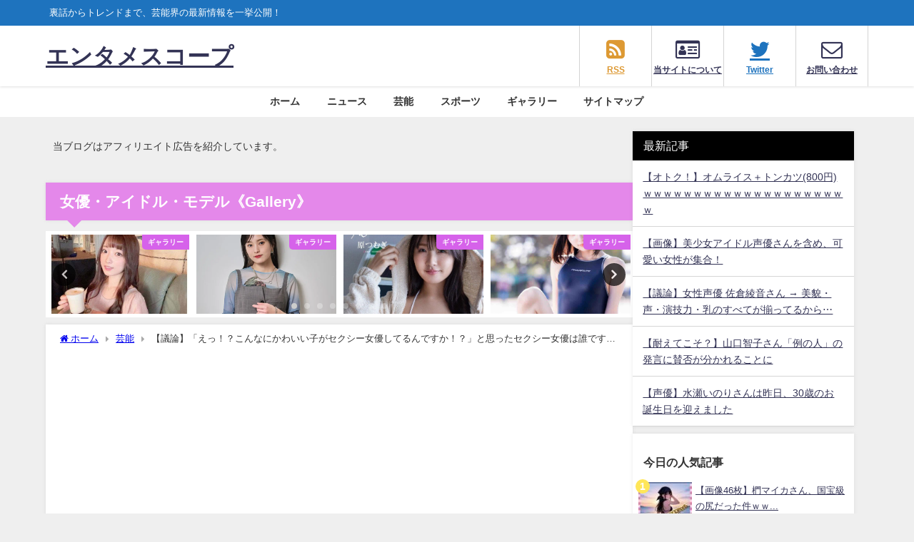

--- FILE ---
content_type: text/html; charset=UTF-8
request_url: https://entertainment-scope.com/?p=68068
body_size: 29266
content:
<!DOCTYPE html><html lang="ja"><head>
<!-- wexal_pst_init.js does not exist -->
<!-- engagement_delay.js does not exist -->
<!-- proxy.php does not exists -->
<link rel="dns-prefetch" href="//blogparts.blogmura.com/">
<link rel="preconnect" href="//blogparts.blogmura.com/">
<link rel="dns-prefetch" href="//pagead2.googlesyndication.com/">
<link rel="dns-prefetch" href="//www.googletagmanager.com/">
<link rel="dns-prefetch" href="//cdnjs.cloudflare.com/">
<link rel="dns-prefetch" href="//widgets.wp.com/">
<link rel="dns-prefetch" href="//maxcdn.bootstrapcdn.com/">
<link rel="dns-prefetch" href="//www.youtube.com/"><meta charset="utf-8"><meta http-equiv="X-UA-Compatible" content="IE=edge"><meta name="viewport" content="width=device-width, initial-scale=1"/><link media="all" href="https://entertainment-scope.com/wp-content/cache/autoptimize/css/autoptimize_c2846be95cb83b35ba0d9dc1813f1e9e.css" rel="stylesheet"><title>【議論】「えっ！？こんなにかわいい子がセクシー女優してるんですか！？」と思ったセクシー女優は誰ですか？</title><meta name="description" content="（出典 i.pinimg.com） （出典 【悲報】「えっ！？こんなにかわいい子がAVに出てるんですか！？」と思ったAV女優）1 それでも動く名無し ：2024/02/01(木) 06:19:44.0"><meta name="thumbnail" content="https://entertainment-scope.com/wp-content/uploads/2024/02/3fa212d9-1-150x150.jpg"/><meta property="og:locale" content="ja_JP"/><meta property="og:title" content="【議論】「えっ！？こんなにかわいい子がセクシー女優してるんですか！？」と思ったセクシー女優は誰ですか？"/><meta property="og:description" content="（出典 i.pinimg.com） （出典 【悲報】「えっ！？こんなにかわいい子がAVに出てるんですか！？」と思ったAV女優）1 それでも動く名無し ：2024/02/01(木) 06:19:44.0"/><meta property="og:type" content="article"/><meta property="og:url" content="https://entertainment-scope.com/?p=68068"/><meta property="og:image" content="https://entertainment-scope.com/wp-content/uploads/2024/02/3fa212d9-1.jpg"/><meta property="og:site_name" content="エンタメスコープ"/><meta name="twitter:card" content="summary_large_image"/><meta name="twitter:title" content="【議論】「えっ！？こんなにかわいい子がセクシー女優してるんですか！？」と思ったセクシー女優は誰ですか？"/><meta name="twitter:url" content="https://entertainment-scope.com/?p=68068"/><meta name="twitter:description" content="（出典 i.pinimg.com） （出典 【悲報】「えっ！？こんなにかわいい子がAVに出てるんですか！？」と思ったAV女優）1 それでも動く名無し ：2024/02/01(木) 06:19:44.0"/><meta name="twitter:image" content="https://entertainment-scope.com/wp-content/uploads/2024/02/3fa212d9-1.jpg"/><link rel="canonical" href="https://entertainment-scope.com/?p=68068"><link rel="shortcut icon" href=""> <!--[if IE]><link rel="shortcut icon" href=""> <![endif]--><link rel="apple-touch-icon" href=""/> <script data-cfasync="false" data-no-defer="1" data-no-minify="1" data-no-optimize="1">var ewww_webp_supported=!1;function check_webp_feature(A,e){var w;e=void 0!==e?e:function(){},ewww_webp_supported?e(ewww_webp_supported):((w=new Image).onload=function(){ewww_webp_supported=0<w.width&&0<w.height,e&&e(ewww_webp_supported)},w.onerror=function(){e&&e(!1)},w.src="data:image/webp;base64,"+{alpha:"UklGRkoAAABXRUJQVlA4WAoAAAAQAAAAAAAAAAAAQUxQSAwAAAARBxAR/Q9ERP8DAABWUDggGAAAABQBAJ0BKgEAAQAAAP4AAA3AAP7mtQAAAA=="}[A])}check_webp_feature("alpha");</script><script data-cfasync="false" data-no-defer="1" data-no-minify="1" data-no-optimize="1">var Arrive=function(c,w){"use strict";if(c.MutationObserver&&"undefined"!=typeof HTMLElement){var r,a=0,u=(r=HTMLElement.prototype.matches||HTMLElement.prototype.webkitMatchesSelector||HTMLElement.prototype.mozMatchesSelector||HTMLElement.prototype.msMatchesSelector,{matchesSelector:function(e,t){return e instanceof HTMLElement&&r.call(e,t)},addMethod:function(e,t,r){var a=e[t];e[t]=function(){return r.length==arguments.length?r.apply(this,arguments):"function"==typeof a?a.apply(this,arguments):void 0}},callCallbacks:function(e,t){t&&t.options.onceOnly&&1==t.firedElems.length&&(e=[e[0]]);for(var r,a=0;r=e[a];a++)r&&r.callback&&r.callback.call(r.elem,r.elem);t&&t.options.onceOnly&&1==t.firedElems.length&&t.me.unbindEventWithSelectorAndCallback.call(t.target,t.selector,t.callback)},checkChildNodesRecursively:function(e,t,r,a){for(var i,n=0;i=e[n];n++)r(i,t,a)&&a.push({callback:t.callback,elem:i}),0<i.childNodes.length&&u.checkChildNodesRecursively(i.childNodes,t,r,a)},mergeArrays:function(e,t){var r,a={};for(r in e)e.hasOwnProperty(r)&&(a[r]=e[r]);for(r in t)t.hasOwnProperty(r)&&(a[r]=t[r]);return a},toElementsArray:function(e){return e=void 0!==e&&("number"!=typeof e.length||e===c)?[e]:e}}),e=(l.prototype.addEvent=function(e,t,r,a){a={target:e,selector:t,options:r,callback:a,firedElems:[]};return this._beforeAdding&&this._beforeAdding(a),this._eventsBucket.push(a),a},l.prototype.removeEvent=function(e){for(var t,r=this._eventsBucket.length-1;t=this._eventsBucket[r];r--)e(t)&&(this._beforeRemoving&&this._beforeRemoving(t),(t=this._eventsBucket.splice(r,1))&&t.length&&(t[0].callback=null))},l.prototype.beforeAdding=function(e){this._beforeAdding=e},l.prototype.beforeRemoving=function(e){this._beforeRemoving=e},l),t=function(i,n){var o=new e,l=this,s={fireOnAttributesModification:!1};return o.beforeAdding(function(t){var e=t.target;e!==c.document&&e!==c||(e=document.getElementsByTagName("html")[0]);var r=new MutationObserver(function(e){n.call(this,e,t)}),a=i(t.options);r.observe(e,a),t.observer=r,t.me=l}),o.beforeRemoving(function(e){e.observer.disconnect()}),this.bindEvent=function(e,t,r){t=u.mergeArrays(s,t);for(var a=u.toElementsArray(this),i=0;i<a.length;i++)o.addEvent(a[i],e,t,r)},this.unbindEvent=function(){var r=u.toElementsArray(this);o.removeEvent(function(e){for(var t=0;t<r.length;t++)if(this===w||e.target===r[t])return!0;return!1})},this.unbindEventWithSelectorOrCallback=function(r){var a=u.toElementsArray(this),i=r,e="function"==typeof r?function(e){for(var t=0;t<a.length;t++)if((this===w||e.target===a[t])&&e.callback===i)return!0;return!1}:function(e){for(var t=0;t<a.length;t++)if((this===w||e.target===a[t])&&e.selector===r)return!0;return!1};o.removeEvent(e)},this.unbindEventWithSelectorAndCallback=function(r,a){var i=u.toElementsArray(this);o.removeEvent(function(e){for(var t=0;t<i.length;t++)if((this===w||e.target===i[t])&&e.selector===r&&e.callback===a)return!0;return!1})},this},i=new function(){var s={fireOnAttributesModification:!1,onceOnly:!1,existing:!1};function n(e,t,r){return!(!u.matchesSelector(e,t.selector)||(e._id===w&&(e._id=a++),-1!=t.firedElems.indexOf(e._id)))&&(t.firedElems.push(e._id),!0)}var c=(i=new t(function(e){var t={attributes:!1,childList:!0,subtree:!0};return e.fireOnAttributesModification&&(t.attributes=!0),t},function(e,i){e.forEach(function(e){var t=e.addedNodes,r=e.target,a=[];null!==t&&0<t.length?u.checkChildNodesRecursively(t,i,n,a):"attributes"===e.type&&n(r,i)&&a.push({callback:i.callback,elem:r}),u.callCallbacks(a,i)})})).bindEvent;return i.bindEvent=function(e,t,r){t=void 0===r?(r=t,s):u.mergeArrays(s,t);var a=u.toElementsArray(this);if(t.existing){for(var i=[],n=0;n<a.length;n++)for(var o=a[n].querySelectorAll(e),l=0;l<o.length;l++)i.push({callback:r,elem:o[l]});if(t.onceOnly&&i.length)return r.call(i[0].elem,i[0].elem);setTimeout(u.callCallbacks,1,i)}c.call(this,e,t,r)},i},o=new function(){var a={};function i(e,t){return u.matchesSelector(e,t.selector)}var n=(o=new t(function(){return{childList:!0,subtree:!0}},function(e,r){e.forEach(function(e){var t=e.removedNodes,e=[];null!==t&&0<t.length&&u.checkChildNodesRecursively(t,r,i,e),u.callCallbacks(e,r)})})).bindEvent;return o.bindEvent=function(e,t,r){t=void 0===r?(r=t,a):u.mergeArrays(a,t),n.call(this,e,t,r)},o};d(HTMLElement.prototype),d(NodeList.prototype),d(HTMLCollection.prototype),d(HTMLDocument.prototype),d(Window.prototype);var n={};return s(i,n,"unbindAllArrive"),s(o,n,"unbindAllLeave"),n}function l(){this._eventsBucket=[],this._beforeAdding=null,this._beforeRemoving=null}function s(e,t,r){u.addMethod(t,r,e.unbindEvent),u.addMethod(t,r,e.unbindEventWithSelectorOrCallback),u.addMethod(t,r,e.unbindEventWithSelectorAndCallback)}function d(e){e.arrive=i.bindEvent,s(i,e,"unbindArrive"),e.leave=o.bindEvent,s(o,e,"unbindLeave")}}(window,void 0),ewww_webp_supported=!1;function check_webp_feature(e,t){var r;ewww_webp_supported?t(ewww_webp_supported):((r=new Image).onload=function(){ewww_webp_supported=0<r.width&&0<r.height,t(ewww_webp_supported)},r.onerror=function(){t(!1)},r.src="data:image/webp;base64,"+{alpha:"UklGRkoAAABXRUJQVlA4WAoAAAAQAAAAAAAAAAAAQUxQSAwAAAARBxAR/Q9ERP8DAABWUDggGAAAABQBAJ0BKgEAAQAAAP4AAA3AAP7mtQAAAA==",animation:"UklGRlIAAABXRUJQVlA4WAoAAAASAAAAAAAAAAAAQU5JTQYAAAD/////AABBTk1GJgAAAAAAAAAAAAAAAAAAAGQAAABWUDhMDQAAAC8AAAAQBxAREYiI/gcA"}[e])}function ewwwLoadImages(e){if(e){for(var t=document.querySelectorAll(".batch-image img, .image-wrapper a, .ngg-pro-masonry-item a, .ngg-galleria-offscreen-seo-wrapper a"),r=0,a=t.length;r<a;r++)ewwwAttr(t[r],"data-src",t[r].getAttribute("data-webp")),ewwwAttr(t[r],"data-thumbnail",t[r].getAttribute("data-webp-thumbnail"));for(var i=document.querySelectorAll("div.woocommerce-product-gallery__image"),r=0,a=i.length;r<a;r++)ewwwAttr(i[r],"data-thumb",i[r].getAttribute("data-webp-thumb"))}for(var n=document.querySelectorAll("video"),r=0,a=n.length;r<a;r++)ewwwAttr(n[r],"poster",e?n[r].getAttribute("data-poster-webp"):n[r].getAttribute("data-poster-image"));for(var o,l=document.querySelectorAll("img.ewww_webp_lazy_load"),r=0,a=l.length;r<a;r++)e&&(ewwwAttr(l[r],"data-lazy-srcset",l[r].getAttribute("data-lazy-srcset-webp")),ewwwAttr(l[r],"data-srcset",l[r].getAttribute("data-srcset-webp")),ewwwAttr(l[r],"data-lazy-src",l[r].getAttribute("data-lazy-src-webp")),ewwwAttr(l[r],"data-src",l[r].getAttribute("data-src-webp")),ewwwAttr(l[r],"data-orig-file",l[r].getAttribute("data-webp-orig-file")),ewwwAttr(l[r],"data-medium-file",l[r].getAttribute("data-webp-medium-file")),ewwwAttr(l[r],"data-large-file",l[r].getAttribute("data-webp-large-file")),null!=(o=l[r].getAttribute("srcset"))&&!1!==o&&o.includes("R0lGOD")&&ewwwAttr(l[r],"src",l[r].getAttribute("data-lazy-src-webp"))),l[r].className=l[r].className.replace(/\bewww_webp_lazy_load\b/,"");for(var s=document.querySelectorAll(".ewww_webp"),r=0,a=s.length;r<a;r++)e?(ewwwAttr(s[r],"srcset",s[r].getAttribute("data-srcset-webp")),ewwwAttr(s[r],"src",s[r].getAttribute("data-src-webp")),ewwwAttr(s[r],"data-orig-file",s[r].getAttribute("data-webp-orig-file")),ewwwAttr(s[r],"data-medium-file",s[r].getAttribute("data-webp-medium-file")),ewwwAttr(s[r],"data-large-file",s[r].getAttribute("data-webp-large-file")),ewwwAttr(s[r],"data-large_image",s[r].getAttribute("data-webp-large_image")),ewwwAttr(s[r],"data-src",s[r].getAttribute("data-webp-src"))):(ewwwAttr(s[r],"srcset",s[r].getAttribute("data-srcset-img")),ewwwAttr(s[r],"src",s[r].getAttribute("data-src-img"))),s[r].className=s[r].className.replace(/\bewww_webp\b/,"ewww_webp_loaded");window.jQuery&&jQuery.fn.isotope&&jQuery.fn.imagesLoaded&&(jQuery(".fusion-posts-container-infinite").imagesLoaded(function(){jQuery(".fusion-posts-container-infinite").hasClass("isotope")&&jQuery(".fusion-posts-container-infinite").isotope()}),jQuery(".fusion-portfolio:not(.fusion-recent-works) .fusion-portfolio-wrapper").imagesLoaded(function(){jQuery(".fusion-portfolio:not(.fusion-recent-works) .fusion-portfolio-wrapper").isotope()}))}function ewwwWebPInit(e){ewwwLoadImages(e),ewwwNggLoadGalleries(e),document.arrive(".ewww_webp",function(){ewwwLoadImages(e)}),document.arrive(".ewww_webp_lazy_load",function(){ewwwLoadImages(e)}),document.arrive("videos",function(){ewwwLoadImages(e)}),"loading"==document.readyState?document.addEventListener("DOMContentLoaded",ewwwJSONParserInit):("undefined"!=typeof galleries&&ewwwNggParseGalleries(e),ewwwWooParseVariations(e))}function ewwwAttr(e,t,r){null!=r&&!1!==r&&e.setAttribute(t,r)}function ewwwJSONParserInit(){"undefined"!=typeof galleries&&check_webp_feature("alpha",ewwwNggParseGalleries),check_webp_feature("alpha",ewwwWooParseVariations)}function ewwwWooParseVariations(e){if(e)for(var t=document.querySelectorAll("form.variations_form"),r=0,a=t.length;r<a;r++){var i=t[r].getAttribute("data-product_variations"),n=!1;try{for(var o in i=JSON.parse(i))void 0!==i[o]&&void 0!==i[o].image&&(void 0!==i[o].image.src_webp&&(i[o].image.src=i[o].image.src_webp,n=!0),void 0!==i[o].image.srcset_webp&&(i[o].image.srcset=i[o].image.srcset_webp,n=!0),void 0!==i[o].image.full_src_webp&&(i[o].image.full_src=i[o].image.full_src_webp,n=!0),void 0!==i[o].image.gallery_thumbnail_src_webp&&(i[o].image.gallery_thumbnail_src=i[o].image.gallery_thumbnail_src_webp,n=!0),void 0!==i[o].image.thumb_src_webp&&(i[o].image.thumb_src=i[o].image.thumb_src_webp,n=!0));n&&ewwwAttr(t[r],"data-product_variations",JSON.stringify(i))}catch(e){}}}function ewwwNggParseGalleries(e){if(e)for(var t in galleries){var r=galleries[t];galleries[t].images_list=ewwwNggParseImageList(r.images_list)}}function ewwwNggLoadGalleries(e){e&&document.addEventListener("ngg.galleria.themeadded",function(e,t){window.ngg_galleria._create_backup=window.ngg_galleria.create,window.ngg_galleria.create=function(e,t){var r=$(e).data("id");return galleries["gallery_"+r].images_list=ewwwNggParseImageList(galleries["gallery_"+r].images_list),window.ngg_galleria._create_backup(e,t)}})}function ewwwNggParseImageList(e){for(var t in e){var r=e[t];if(void 0!==r["image-webp"]&&(e[t].image=r["image-webp"],delete e[t]["image-webp"]),void 0!==r["thumb-webp"]&&(e[t].thumb=r["thumb-webp"],delete e[t]["thumb-webp"]),void 0!==r.full_image_webp&&(e[t].full_image=r.full_image_webp,delete e[t].full_image_webp),void 0!==r.srcsets)for(var a in r.srcsets)nggSrcset=r.srcsets[a],void 0!==r.srcsets[a+"-webp"]&&(e[t].srcsets[a]=r.srcsets[a+"-webp"],delete e[t].srcsets[a+"-webp"]);if(void 0!==r.full_srcsets)for(var i in r.full_srcsets)nggFSrcset=r.full_srcsets[i],void 0!==r.full_srcsets[i+"-webp"]&&(e[t].full_srcsets[i]=r.full_srcsets[i+"-webp"],delete e[t].full_srcsets[i+"-webp"])}return e}check_webp_feature("alpha",ewwwWebPInit);</script><meta name='robots' content='max-image-preview'/><link rel='dns-prefetch' href='//cdnjs.cloudflare.com'/><link rel='dns-prefetch' href='//www.googletagmanager.com'/><link rel='dns-prefetch' href='//stats.wp.com'/><link rel='dns-prefetch' href='//widgets.wp.com'/><link rel='dns-prefetch' href='//s0.wp.com'/><link rel='dns-prefetch' href='//0.gravatar.com'/><link rel='dns-prefetch' href='//1.gravatar.com'/><link rel='dns-prefetch' href='//2.gravatar.com'/><link rel='dns-prefetch' href='//pagead2.googlesyndication.com'/> <script type="text/javascript" id="wpp-js" src="https://entertainment-scope.com/wp-content/plugins/wordpress-popular-posts/assets/js/wpp.min.js?ver=7.3.6" data-sampling="0" data-sampling-rate="100" data-api-url="https://entertainment-scope.com/index.php?rest_route=/wordpress-popular-posts" data-post-id="68068" data-token="fd09364e19" data-lang="0" data-debug="0"></script> <link rel="alternate" type="application/rss+xml" title="エンタメスコープ &raquo; 【議論】「えっ！？こんなにかわいい子がセクシー女優してるんですか！？」と思ったセクシー女優は誰ですか？ のコメントのフィード" href="https://entertainment-scope.com/?feed=rss2&#038;p=68068"/><link rel="alternate" title="oEmbed (JSON)" type="application/json+oembed" href="https://entertainment-scope.com/index.php?rest_route=%2Foembed%2F1.0%2Fembed&#038;url=https%3A%2F%2Fentertainment-scope.com%2F%3Fp%3D68068"/><link rel="alternate" title="oEmbed (XML)" type="text/xml+oembed" href="https://entertainment-scope.com/index.php?rest_route=%2Foembed%2F1.0%2Fembed&#038;url=https%3A%2F%2Fentertainment-scope.com%2F%3Fp%3D68068&#038;format=xml"/> <script src="//www.googletagmanager.com/gtag/js?id=G-QTFC6QE8B0" data-cfasync="false" data-wpfc-render="false" type="text/javascript" async></script> <script data-cfasync="false" data-wpfc-render="false" type="text/javascript">var mi_version = '9.11.1';
				var mi_track_user = true;
				var mi_no_track_reason = '';
								var MonsterInsightsDefaultLocations = {"page_location":"https:\/\/entertainment-scope.com\/?p=68068"};
								if ( typeof MonsterInsightsPrivacyGuardFilter === 'function' ) {
					var MonsterInsightsLocations = (typeof MonsterInsightsExcludeQuery === 'object') ? MonsterInsightsPrivacyGuardFilter( MonsterInsightsExcludeQuery ) : MonsterInsightsPrivacyGuardFilter( MonsterInsightsDefaultLocations );
				} else {
					var MonsterInsightsLocations = (typeof MonsterInsightsExcludeQuery === 'object') ? MonsterInsightsExcludeQuery : MonsterInsightsDefaultLocations;
				}

								var disableStrs = [
										'ga-disable-G-QTFC6QE8B0',
									];

				/* Function to detect opted out users */
				function __gtagTrackerIsOptedOut() {
					for (var index = 0; index < disableStrs.length; index++) {
						if (document.cookie.indexOf(disableStrs[index] + '=true') > -1) {
							return true;
						}
					}

					return false;
				}

				/* Disable tracking if the opt-out cookie exists. */
				if (__gtagTrackerIsOptedOut()) {
					for (var index = 0; index < disableStrs.length; index++) {
						window[disableStrs[index]] = true;
					}
				}

				/* Opt-out function */
				function __gtagTrackerOptout() {
					for (var index = 0; index < disableStrs.length; index++) {
						document.cookie = disableStrs[index] + '=true; expires=Thu, 31 Dec 2099 23:59:59 UTC; path=/';
						window[disableStrs[index]] = true;
					}
				}

				if ('undefined' === typeof gaOptout) {
					function gaOptout() {
						__gtagTrackerOptout();
					}
				}
								window.dataLayer = window.dataLayer || [];

				window.MonsterInsightsDualTracker = {
					helpers: {},
					trackers: {},
				};
				if (mi_track_user) {
					function __gtagDataLayer() {
						dataLayer.push(arguments);
					}

					function __gtagTracker(type, name, parameters) {
						if (!parameters) {
							parameters = {};
						}

						if (parameters.send_to) {
							__gtagDataLayer.apply(null, arguments);
							return;
						}

						if (type === 'event') {
														parameters.send_to = monsterinsights_frontend.v4_id;
							var hookName = name;
							if (typeof parameters['event_category'] !== 'undefined') {
								hookName = parameters['event_category'] + ':' + name;
							}

							if (typeof MonsterInsightsDualTracker.trackers[hookName] !== 'undefined') {
								MonsterInsightsDualTracker.trackers[hookName](parameters);
							} else {
								__gtagDataLayer('event', name, parameters);
							}
							
						} else {
							__gtagDataLayer.apply(null, arguments);
						}
					}

					__gtagTracker('js', new Date());
					__gtagTracker('set', {
						'developer_id.dZGIzZG': true,
											});
					if ( MonsterInsightsLocations.page_location ) {
						__gtagTracker('set', MonsterInsightsLocations);
					}
										__gtagTracker('config', 'G-QTFC6QE8B0', {"forceSSL":"true","link_attribution":"true"} );
										window.gtag = __gtagTracker;										(function () {
						/* https://developers.google.com/analytics/devguides/collection/analyticsjs/ */
						/* ga and __gaTracker compatibility shim. */
						var noopfn = function () {
							return null;
						};
						var newtracker = function () {
							return new Tracker();
						};
						var Tracker = function () {
							return null;
						};
						var p = Tracker.prototype;
						p.get = noopfn;
						p.set = noopfn;
						p.send = function () {
							var args = Array.prototype.slice.call(arguments);
							args.unshift('send');
							__gaTracker.apply(null, args);
						};
						var __gaTracker = function () {
							var len = arguments.length;
							if (len === 0) {
								return;
							}
							var f = arguments[len - 1];
							if (typeof f !== 'object' || f === null || typeof f.hitCallback !== 'function') {
								if ('send' === arguments[0]) {
									var hitConverted, hitObject = false, action;
									if ('event' === arguments[1]) {
										if ('undefined' !== typeof arguments[3]) {
											hitObject = {
												'eventAction': arguments[3],
												'eventCategory': arguments[2],
												'eventLabel': arguments[4],
												'value': arguments[5] ? arguments[5] : 1,
											}
										}
									}
									if ('pageview' === arguments[1]) {
										if ('undefined' !== typeof arguments[2]) {
											hitObject = {
												'eventAction': 'page_view',
												'page_path': arguments[2],
											}
										}
									}
									if (typeof arguments[2] === 'object') {
										hitObject = arguments[2];
									}
									if (typeof arguments[5] === 'object') {
										Object.assign(hitObject, arguments[5]);
									}
									if ('undefined' !== typeof arguments[1].hitType) {
										hitObject = arguments[1];
										if ('pageview' === hitObject.hitType) {
											hitObject.eventAction = 'page_view';
										}
									}
									if (hitObject) {
										action = 'timing' === arguments[1].hitType ? 'timing_complete' : hitObject.eventAction;
										hitConverted = mapArgs(hitObject);
										__gtagTracker('event', action, hitConverted);
									}
								}
								return;
							}

							function mapArgs(args) {
								var arg, hit = {};
								var gaMap = {
									'eventCategory': 'event_category',
									'eventAction': 'event_action',
									'eventLabel': 'event_label',
									'eventValue': 'event_value',
									'nonInteraction': 'non_interaction',
									'timingCategory': 'event_category',
									'timingVar': 'name',
									'timingValue': 'value',
									'timingLabel': 'event_label',
									'page': 'page_path',
									'location': 'page_location',
									'title': 'page_title',
									'referrer' : 'page_referrer',
								};
								for (arg in args) {
																		if (!(!args.hasOwnProperty(arg) || !gaMap.hasOwnProperty(arg))) {
										hit[gaMap[arg]] = args[arg];
									} else {
										hit[arg] = args[arg];
									}
								}
								return hit;
							}

							try {
								f.hitCallback();
							} catch (ex) {
							}
						};
						__gaTracker.create = newtracker;
						__gaTracker.getByName = newtracker;
						__gaTracker.getAll = function () {
							return [];
						};
						__gaTracker.remove = noopfn;
						__gaTracker.loaded = true;
						window['__gaTracker'] = __gaTracker;
					})();
									} else {
										console.log("");
					(function () {
						function __gtagTracker() {
							return null;
						}

						window['__gtagTracker'] = __gtagTracker;
						window['gtag'] = __gtagTracker;
					})();
									}</script> <style id='wp-img-auto-sizes-contain-inline-css' type='text/css'>img:is([sizes=auto i],[sizes^="auto," i]){contain-intrinsic-size:3000px 1500px}
/*# sourceURL=wp-img-auto-sizes-contain-inline-css */</style><style id='wp-block-library-inline-css' type='text/css'>:root{--wp-block-synced-color:#7a00df;--wp-block-synced-color--rgb:122,0,223;--wp-bound-block-color:var(--wp-block-synced-color);--wp-editor-canvas-background:#ddd;--wp-admin-theme-color:#007cba;--wp-admin-theme-color--rgb:0,124,186;--wp-admin-theme-color-darker-10:#006ba1;--wp-admin-theme-color-darker-10--rgb:0,107,160.5;--wp-admin-theme-color-darker-20:#005a87;--wp-admin-theme-color-darker-20--rgb:0,90,135;--wp-admin-border-width-focus:2px}@media (min-resolution:192dpi){:root{--wp-admin-border-width-focus:1.5px}}.wp-element-button{cursor:pointer}:root .has-very-light-gray-background-color{background-color:#eee}:root .has-very-dark-gray-background-color{background-color:#313131}:root .has-very-light-gray-color{color:#eee}:root .has-very-dark-gray-color{color:#313131}:root .has-vivid-green-cyan-to-vivid-cyan-blue-gradient-background{background:linear-gradient(135deg,#00d084,#0693e3)}:root .has-purple-crush-gradient-background{background:linear-gradient(135deg,#34e2e4,#4721fb 50%,#ab1dfe)}:root .has-hazy-dawn-gradient-background{background:linear-gradient(135deg,#faaca8,#dad0ec)}:root .has-subdued-olive-gradient-background{background:linear-gradient(135deg,#fafae1,#67a671)}:root .has-atomic-cream-gradient-background{background:linear-gradient(135deg,#fdd79a,#004a59)}:root .has-nightshade-gradient-background{background:linear-gradient(135deg,#330968,#31cdcf)}:root .has-midnight-gradient-background{background:linear-gradient(135deg,#020381,#2874fc)}:root{--wp--preset--font-size--normal:16px;--wp--preset--font-size--huge:42px}.has-regular-font-size{font-size:1em}.has-larger-font-size{font-size:2.625em}.has-normal-font-size{font-size:var(--wp--preset--font-size--normal)}.has-huge-font-size{font-size:var(--wp--preset--font-size--huge)}.has-text-align-center{text-align:center}.has-text-align-left{text-align:left}.has-text-align-right{text-align:right}.has-fit-text{white-space:nowrap!important}#end-resizable-editor-section{display:none}.aligncenter{clear:both}.items-justified-left{justify-content:flex-start}.items-justified-center{justify-content:center}.items-justified-right{justify-content:flex-end}.items-justified-space-between{justify-content:space-between}.screen-reader-text{border:0;clip-path:inset(50%);height:1px;margin:-1px;overflow:hidden;padding:0;position:absolute;width:1px;word-wrap:normal!important}.screen-reader-text:focus{background-color:#ddd;clip-path:none;color:#444;display:block;font-size:1em;height:auto;left:5px;line-height:normal;padding:15px 23px 14px;text-decoration:none;top:5px;width:auto;z-index:100000}html :where(.has-border-color){border-style:solid}html :where([style*=border-top-color]){border-top-style:solid}html :where([style*=border-right-color]){border-right-style:solid}html :where([style*=border-bottom-color]){border-bottom-style:solid}html :where([style*=border-left-color]){border-left-style:solid}html :where([style*=border-width]){border-style:solid}html :where([style*=border-top-width]){border-top-style:solid}html :where([style*=border-right-width]){border-right-style:solid}html :where([style*=border-bottom-width]){border-bottom-style:solid}html :where([style*=border-left-width]){border-left-style:solid}html :where(img[class*=wp-image-]){height:auto;max-width:100%}:where(figure){margin:0 0 1em}html :where(.is-position-sticky){--wp-admin--admin-bar--position-offset:var(--wp-admin--admin-bar--height,0px)}@media screen and (max-width:600px){html :where(.is-position-sticky){--wp-admin--admin-bar--position-offset:0px}}

/*# sourceURL=wp-block-library-inline-css */</style><style id='global-styles-inline-css' type='text/css'>:root{--wp--preset--aspect-ratio--square: 1;--wp--preset--aspect-ratio--4-3: 4/3;--wp--preset--aspect-ratio--3-4: 3/4;--wp--preset--aspect-ratio--3-2: 3/2;--wp--preset--aspect-ratio--2-3: 2/3;--wp--preset--aspect-ratio--16-9: 16/9;--wp--preset--aspect-ratio--9-16: 9/16;--wp--preset--color--black: #000000;--wp--preset--color--cyan-bluish-gray: #abb8c3;--wp--preset--color--white: #ffffff;--wp--preset--color--pale-pink: #f78da7;--wp--preset--color--vivid-red: #cf2e2e;--wp--preset--color--luminous-vivid-orange: #ff6900;--wp--preset--color--luminous-vivid-amber: #fcb900;--wp--preset--color--light-green-cyan: #7bdcb5;--wp--preset--color--vivid-green-cyan: #00d084;--wp--preset--color--pale-cyan-blue: #8ed1fc;--wp--preset--color--vivid-cyan-blue: #0693e3;--wp--preset--color--vivid-purple: #9b51e0;--wp--preset--color--light-blue: #70b8f1;--wp--preset--color--light-red: #ff8178;--wp--preset--color--light-green: #2ac113;--wp--preset--color--light-yellow: #ffe822;--wp--preset--color--light-orange: #ffa30d;--wp--preset--color--blue: #00f;--wp--preset--color--red: #f00;--wp--preset--color--purple: #674970;--wp--preset--color--gray: #ccc;--wp--preset--gradient--vivid-cyan-blue-to-vivid-purple: linear-gradient(135deg,rgb(6,147,227) 0%,rgb(155,81,224) 100%);--wp--preset--gradient--light-green-cyan-to-vivid-green-cyan: linear-gradient(135deg,rgb(122,220,180) 0%,rgb(0,208,130) 100%);--wp--preset--gradient--luminous-vivid-amber-to-luminous-vivid-orange: linear-gradient(135deg,rgb(252,185,0) 0%,rgb(255,105,0) 100%);--wp--preset--gradient--luminous-vivid-orange-to-vivid-red: linear-gradient(135deg,rgb(255,105,0) 0%,rgb(207,46,46) 100%);--wp--preset--gradient--very-light-gray-to-cyan-bluish-gray: linear-gradient(135deg,rgb(238,238,238) 0%,rgb(169,184,195) 100%);--wp--preset--gradient--cool-to-warm-spectrum: linear-gradient(135deg,rgb(74,234,220) 0%,rgb(151,120,209) 20%,rgb(207,42,186) 40%,rgb(238,44,130) 60%,rgb(251,105,98) 80%,rgb(254,248,76) 100%);--wp--preset--gradient--blush-light-purple: linear-gradient(135deg,rgb(255,206,236) 0%,rgb(152,150,240) 100%);--wp--preset--gradient--blush-bordeaux: linear-gradient(135deg,rgb(254,205,165) 0%,rgb(254,45,45) 50%,rgb(107,0,62) 100%);--wp--preset--gradient--luminous-dusk: linear-gradient(135deg,rgb(255,203,112) 0%,rgb(199,81,192) 50%,rgb(65,88,208) 100%);--wp--preset--gradient--pale-ocean: linear-gradient(135deg,rgb(255,245,203) 0%,rgb(182,227,212) 50%,rgb(51,167,181) 100%);--wp--preset--gradient--electric-grass: linear-gradient(135deg,rgb(202,248,128) 0%,rgb(113,206,126) 100%);--wp--preset--gradient--midnight: linear-gradient(135deg,rgb(2,3,129) 0%,rgb(40,116,252) 100%);--wp--preset--font-size--small: .8em;--wp--preset--font-size--medium: 1em;--wp--preset--font-size--large: 1.2em;--wp--preset--font-size--x-large: 42px;--wp--preset--font-size--xlarge: 1.5em;--wp--preset--font-size--xxlarge: 2em;--wp--preset--spacing--20: 0.44rem;--wp--preset--spacing--30: 0.67rem;--wp--preset--spacing--40: 1rem;--wp--preset--spacing--50: 1.5rem;--wp--preset--spacing--60: 2.25rem;--wp--preset--spacing--70: 3.38rem;--wp--preset--spacing--80: 5.06rem;--wp--preset--shadow--natural: 6px 6px 9px rgba(0, 0, 0, 0.2);--wp--preset--shadow--deep: 12px 12px 50px rgba(0, 0, 0, 0.4);--wp--preset--shadow--sharp: 6px 6px 0px rgba(0, 0, 0, 0.2);--wp--preset--shadow--outlined: 6px 6px 0px -3px rgb(255, 255, 255), 6px 6px rgb(0, 0, 0);--wp--preset--shadow--crisp: 6px 6px 0px rgb(0, 0, 0);--wp--custom--spacing--small: max(1.25rem, 5vw);--wp--custom--spacing--medium: clamp(2rem, 8vw, calc(4 * var(--wp--style--block-gap)));--wp--custom--spacing--large: clamp(4rem, 10vw, 8rem);--wp--custom--spacing--outer: var(--wp--custom--spacing--small, 1.25rem);--wp--custom--typography--font-size--huge: clamp(2.25rem, 4vw, 2.75rem);--wp--custom--typography--font-size--gigantic: clamp(2.75rem, 6vw, 3.25rem);--wp--custom--typography--font-size--colossal: clamp(3.25rem, 8vw, 6.25rem);--wp--custom--typography--line-height--tiny: 1.15;--wp--custom--typography--line-height--small: 1.2;--wp--custom--typography--line-height--medium: 1.4;--wp--custom--typography--line-height--normal: 1.6;}:root { --wp--style--global--content-size: 769px;--wp--style--global--wide-size: 1240px; }:where(body) { margin: 0; }.wp-site-blocks > .alignleft { float: left; margin-right: 2em; }.wp-site-blocks > .alignright { float: right; margin-left: 2em; }.wp-site-blocks > .aligncenter { justify-content: center; margin-left: auto; margin-right: auto; }:where(.wp-site-blocks) > * { margin-block-start: 1.5em; margin-block-end: 0; }:where(.wp-site-blocks) > :first-child { margin-block-start: 0; }:where(.wp-site-blocks) > :last-child { margin-block-end: 0; }:root { --wp--style--block-gap: 1.5em; }:root :where(.is-layout-flow) > :first-child{margin-block-start: 0;}:root :where(.is-layout-flow) > :last-child{margin-block-end: 0;}:root :where(.is-layout-flow) > *{margin-block-start: 1.5em;margin-block-end: 0;}:root :where(.is-layout-constrained) > :first-child{margin-block-start: 0;}:root :where(.is-layout-constrained) > :last-child{margin-block-end: 0;}:root :where(.is-layout-constrained) > *{margin-block-start: 1.5em;margin-block-end: 0;}:root :where(.is-layout-flex){gap: 1.5em;}:root :where(.is-layout-grid){gap: 1.5em;}.is-layout-flow > .alignleft{float: left;margin-inline-start: 0;margin-inline-end: 2em;}.is-layout-flow > .alignright{float: right;margin-inline-start: 2em;margin-inline-end: 0;}.is-layout-flow > .aligncenter{margin-left: auto !important;margin-right: auto !important;}.is-layout-constrained > .alignleft{float: left;margin-inline-start: 0;margin-inline-end: 2em;}.is-layout-constrained > .alignright{float: right;margin-inline-start: 2em;margin-inline-end: 0;}.is-layout-constrained > .aligncenter{margin-left: auto !important;margin-right: auto !important;}.is-layout-constrained > :where(:not(.alignleft):not(.alignright):not(.alignfull)){max-width: var(--wp--style--global--content-size);margin-left: auto !important;margin-right: auto !important;}.is-layout-constrained > .alignwide{max-width: var(--wp--style--global--wide-size);}body .is-layout-flex{display: flex;}.is-layout-flex{flex-wrap: wrap;align-items: center;}.is-layout-flex > :is(*, div){margin: 0;}body .is-layout-grid{display: grid;}.is-layout-grid > :is(*, div){margin: 0;}body{padding-top: 0px;padding-right: 0px;padding-bottom: 0px;padding-left: 0px;}:root :where(.wp-element-button, .wp-block-button__link){background-color: #32373c;border-width: 0;color: #fff;font-family: inherit;font-size: inherit;font-style: inherit;font-weight: inherit;letter-spacing: inherit;line-height: inherit;padding-top: calc(0.667em + 2px);padding-right: calc(1.333em + 2px);padding-bottom: calc(0.667em + 2px);padding-left: calc(1.333em + 2px);text-decoration: none;text-transform: inherit;}.has-black-color{color: var(--wp--preset--color--black) !important;}.has-cyan-bluish-gray-color{color: var(--wp--preset--color--cyan-bluish-gray) !important;}.has-white-color{color: var(--wp--preset--color--white) !important;}.has-pale-pink-color{color: var(--wp--preset--color--pale-pink) !important;}.has-vivid-red-color{color: var(--wp--preset--color--vivid-red) !important;}.has-luminous-vivid-orange-color{color: var(--wp--preset--color--luminous-vivid-orange) !important;}.has-luminous-vivid-amber-color{color: var(--wp--preset--color--luminous-vivid-amber) !important;}.has-light-green-cyan-color{color: var(--wp--preset--color--light-green-cyan) !important;}.has-vivid-green-cyan-color{color: var(--wp--preset--color--vivid-green-cyan) !important;}.has-pale-cyan-blue-color{color: var(--wp--preset--color--pale-cyan-blue) !important;}.has-vivid-cyan-blue-color{color: var(--wp--preset--color--vivid-cyan-blue) !important;}.has-vivid-purple-color{color: var(--wp--preset--color--vivid-purple) !important;}.has-light-blue-color{color: var(--wp--preset--color--light-blue) !important;}.has-light-red-color{color: var(--wp--preset--color--light-red) !important;}.has-light-green-color{color: var(--wp--preset--color--light-green) !important;}.has-light-yellow-color{color: var(--wp--preset--color--light-yellow) !important;}.has-light-orange-color{color: var(--wp--preset--color--light-orange) !important;}.has-blue-color{color: var(--wp--preset--color--blue) !important;}.has-red-color{color: var(--wp--preset--color--red) !important;}.has-purple-color{color: var(--wp--preset--color--purple) !important;}.has-gray-color{color: var(--wp--preset--color--gray) !important;}.has-black-background-color{background-color: var(--wp--preset--color--black) !important;}.has-cyan-bluish-gray-background-color{background-color: var(--wp--preset--color--cyan-bluish-gray) !important;}.has-white-background-color{background-color: var(--wp--preset--color--white) !important;}.has-pale-pink-background-color{background-color: var(--wp--preset--color--pale-pink) !important;}.has-vivid-red-background-color{background-color: var(--wp--preset--color--vivid-red) !important;}.has-luminous-vivid-orange-background-color{background-color: var(--wp--preset--color--luminous-vivid-orange) !important;}.has-luminous-vivid-amber-background-color{background-color: var(--wp--preset--color--luminous-vivid-amber) !important;}.has-light-green-cyan-background-color{background-color: var(--wp--preset--color--light-green-cyan) !important;}.has-vivid-green-cyan-background-color{background-color: var(--wp--preset--color--vivid-green-cyan) !important;}.has-pale-cyan-blue-background-color{background-color: var(--wp--preset--color--pale-cyan-blue) !important;}.has-vivid-cyan-blue-background-color{background-color: var(--wp--preset--color--vivid-cyan-blue) !important;}.has-vivid-purple-background-color{background-color: var(--wp--preset--color--vivid-purple) !important;}.has-light-blue-background-color{background-color: var(--wp--preset--color--light-blue) !important;}.has-light-red-background-color{background-color: var(--wp--preset--color--light-red) !important;}.has-light-green-background-color{background-color: var(--wp--preset--color--light-green) !important;}.has-light-yellow-background-color{background-color: var(--wp--preset--color--light-yellow) !important;}.has-light-orange-background-color{background-color: var(--wp--preset--color--light-orange) !important;}.has-blue-background-color{background-color: var(--wp--preset--color--blue) !important;}.has-red-background-color{background-color: var(--wp--preset--color--red) !important;}.has-purple-background-color{background-color: var(--wp--preset--color--purple) !important;}.has-gray-background-color{background-color: var(--wp--preset--color--gray) !important;}.has-black-border-color{border-color: var(--wp--preset--color--black) !important;}.has-cyan-bluish-gray-border-color{border-color: var(--wp--preset--color--cyan-bluish-gray) !important;}.has-white-border-color{border-color: var(--wp--preset--color--white) !important;}.has-pale-pink-border-color{border-color: var(--wp--preset--color--pale-pink) !important;}.has-vivid-red-border-color{border-color: var(--wp--preset--color--vivid-red) !important;}.has-luminous-vivid-orange-border-color{border-color: var(--wp--preset--color--luminous-vivid-orange) !important;}.has-luminous-vivid-amber-border-color{border-color: var(--wp--preset--color--luminous-vivid-amber) !important;}.has-light-green-cyan-border-color{border-color: var(--wp--preset--color--light-green-cyan) !important;}.has-vivid-green-cyan-border-color{border-color: var(--wp--preset--color--vivid-green-cyan) !important;}.has-pale-cyan-blue-border-color{border-color: var(--wp--preset--color--pale-cyan-blue) !important;}.has-vivid-cyan-blue-border-color{border-color: var(--wp--preset--color--vivid-cyan-blue) !important;}.has-vivid-purple-border-color{border-color: var(--wp--preset--color--vivid-purple) !important;}.has-light-blue-border-color{border-color: var(--wp--preset--color--light-blue) !important;}.has-light-red-border-color{border-color: var(--wp--preset--color--light-red) !important;}.has-light-green-border-color{border-color: var(--wp--preset--color--light-green) !important;}.has-light-yellow-border-color{border-color: var(--wp--preset--color--light-yellow) !important;}.has-light-orange-border-color{border-color: var(--wp--preset--color--light-orange) !important;}.has-blue-border-color{border-color: var(--wp--preset--color--blue) !important;}.has-red-border-color{border-color: var(--wp--preset--color--red) !important;}.has-purple-border-color{border-color: var(--wp--preset--color--purple) !important;}.has-gray-border-color{border-color: var(--wp--preset--color--gray) !important;}.has-vivid-cyan-blue-to-vivid-purple-gradient-background{background: var(--wp--preset--gradient--vivid-cyan-blue-to-vivid-purple) !important;}.has-light-green-cyan-to-vivid-green-cyan-gradient-background{background: var(--wp--preset--gradient--light-green-cyan-to-vivid-green-cyan) !important;}.has-luminous-vivid-amber-to-luminous-vivid-orange-gradient-background{background: var(--wp--preset--gradient--luminous-vivid-amber-to-luminous-vivid-orange) !important;}.has-luminous-vivid-orange-to-vivid-red-gradient-background{background: var(--wp--preset--gradient--luminous-vivid-orange-to-vivid-red) !important;}.has-very-light-gray-to-cyan-bluish-gray-gradient-background{background: var(--wp--preset--gradient--very-light-gray-to-cyan-bluish-gray) !important;}.has-cool-to-warm-spectrum-gradient-background{background: var(--wp--preset--gradient--cool-to-warm-spectrum) !important;}.has-blush-light-purple-gradient-background{background: var(--wp--preset--gradient--blush-light-purple) !important;}.has-blush-bordeaux-gradient-background{background: var(--wp--preset--gradient--blush-bordeaux) !important;}.has-luminous-dusk-gradient-background{background: var(--wp--preset--gradient--luminous-dusk) !important;}.has-pale-ocean-gradient-background{background: var(--wp--preset--gradient--pale-ocean) !important;}.has-electric-grass-gradient-background{background: var(--wp--preset--gradient--electric-grass) !important;}.has-midnight-gradient-background{background: var(--wp--preset--gradient--midnight) !important;}.has-small-font-size{font-size: var(--wp--preset--font-size--small) !important;}.has-medium-font-size{font-size: var(--wp--preset--font-size--medium) !important;}.has-large-font-size{font-size: var(--wp--preset--font-size--large) !important;}.has-x-large-font-size{font-size: var(--wp--preset--font-size--x-large) !important;}.has-xlarge-font-size{font-size: var(--wp--preset--font-size--xlarge) !important;}.has-xxlarge-font-size{font-size: var(--wp--preset--font-size--xxlarge) !important;}
/*# sourceURL=global-styles-inline-css */</style><link rel='stylesheet' href='//entertainment-scope.com/wp-content/uploads/sass/a3_lazy_load.min.css?ver=1694185965' media='all'> <script type="text/javascript" src="https://entertainment-scope.com/wp-includes/js/jquery/jquery.min.js?ver=3.7.1&amp;theme=6.1.01" id="jquery-core-js"></script> <script data-cfasync="false" data-wpfc-render="false" type="text/javascript" id='monsterinsights-frontend-script-js-extra'>var monsterinsights_frontend = {"js_events_tracking":"true","download_extensions":"doc,pdf,ppt,zip,xls,docx,pptx,xlsx","inbound_paths":"[{\"path\":\"\\\/go\\\/\",\"label\":\"affiliate\"},{\"path\":\"\\\/recommend\\\/\",\"label\":\"affiliate\"}]","home_url":"https:\/\/entertainment-scope.com","hash_tracking":"false","v4_id":"G-QTFC6QE8B0"};</script> <script type="text/javascript" id="thumbs_rating_scripts-js-extra">var thumbs_rating_ajax = {"ajax_url":"https://entertainment-scope.com/wp-admin/admin-ajax.php","nonce":"a87b317a75"};
//# sourceURL=thumbs_rating_scripts-js-extra</script>
<script type="text/javascript" src="https://www.googletagmanager.com/gtag/js?id=G-KJY5PKDL07" id="google_gtagjs-js" async></script> <script type="text/javascript" id="google_gtagjs-js-after">window.dataLayer = window.dataLayer || [];function gtag(){dataLayer.push(arguments);}
gtag("set","linker",{"domains":["entertainment-scope.com"]});
gtag("js", new Date());
gtag("set", "developer_id.dZTNiMT", true);
gtag("config", "G-KJY5PKDL07");
//# sourceURL=google_gtagjs-js-after</script> <link rel="alternate" title="JSON" type="application/json" href="https://entertainment-scope.com/index.php?rest_route=/wp/v2/posts/68068"/><meta name="generator" content="WordPress 6.9"/><meta name="generator" content="Site Kit by Google 1.170.0"/><meta http-equiv="Content-type" content="text/html; charset=utf-8"/><link rel='canonical' href='http://kininaru-geinou-m.blog.jp/archives/41662825.html'/><style>img#wpstats{display:none}</style><style id="wpp-loading-animation-styles">@-webkit-keyframes bgslide{from{background-position-x:0}to{background-position-x:-200%}}@keyframes bgslide{from{background-position-x:0}to{background-position-x:-200%}}.wpp-widget-block-placeholder,.wpp-shortcode-placeholder{margin:0 auto;width:60px;height:3px;background:#dd3737;background:linear-gradient(90deg,#dd3737 0%,#571313 10%,#dd3737 100%);background-size:200% auto;border-radius:3px;-webkit-animation:bgslide 1s infinite linear;animation:bgslide 1s infinite linear}</style> <script async src="https://pagead2.googlesyndication.com/pagead/js/adsbygoogle.js?client=ca-pub-8224772199418228" crossorigin="anonymous"></script> <script async src="https://www.googletagmanager.com/gtag/js?id=G-X9H5CW7SF9"></script> <script>window.dataLayer = window.dataLayer || [];
  function gtag(){dataLayer.push(arguments);}
  gtag('js', new Date());

  gtag('config', 'G-X9H5CW7SF9');</script><script type="application/ld+json" class="json-ld">[
    {
        "@context": "https://schema.org",
        "@type": "BlogPosting",
        "mainEntityOfPage": {
            "@type": "WebPage",
            "@id": "https://entertainment-scope.com/?p=68068"
        },
        "headline": "【議論】「えっ！？こんなにかわいい子がセクシー女優してるんですか！？」と思ったセクシー女優は誰ですか？",
        "image": [
            "https://entertainment-scope.com/wp-content/uploads/2024/02/3fa212d9-1.jpg",
            "https://entertainment-scope.com/wp-content/uploads/2024/02/3fa212d9-1-298x300.jpg",
            "https://entertainment-scope.com/wp-content/uploads/2024/02/3fa212d9-1-150x150.jpg"
        ],
        "description": "（出典 i.pinimg.com） （出典 【悲報】「えっ！？こんなにかわいい子がAVに出てるんですか！？」と思ったAV女優）1 それでも動く名無し ：2024/02/01(木) 06:19:44.0",
        "datePublished": "2024-02-01T10:00:00+09:00",
        "dateModified": "2024-02-01T10:00:00+09:00",
        "articleSection": [
            "芸能"
        ],
        "author": {
            "@type": "Person",
            "name": "cruise00",
            "url": "https://entertainment-scope.com/?author=3"
        },
        "publisher": {
            "@context": "http://schema.org",
            "@type": "Organization",
            "name": "エンタメスコープ",
            "description": "裏話からトレンドまで、芸能界の最新情報を一挙公開！",
            "logo": null
        }
    }
]</script> <style>body{background-image:url('');}</style><style>#onlynav ul ul,#nav_fixed #nav ul ul,.header-logo #nav ul ul {visibility:hidden;opacity:0;transition:.2s ease-in-out;transform:translateY(10px);}#onlynav ul ul ul,#nav_fixed #nav ul ul ul,.header-logo #nav ul ul ul {transform:translateX(-20px) translateY(0);}#onlynav ul li:hover > ul,#nav_fixed #nav ul li:hover > ul,.header-logo #nav ul li:hover > ul{visibility:visible;opacity:1;transform:translateY(0);}#onlynav ul ul li:hover > ul,#nav_fixed #nav ul ul li:hover > ul,.header-logo #nav ul ul li:hover > ul{transform:translateX(0) translateY(0);}</style><style>body{background-color:#efefef;color:#333333;}:where(a){color:#333355;}:where(a):hover{color:#6495ED}:where(.content){color:#000;}:where(.content) a{color:#6f97bc;}:where(.content) a:hover{color:#6495ED;}.header-wrap,#header ul.sub-menu, #header ul.children,#scrollnav,.description_sp{background:#ffffff;color:#333333}.header-wrap a,#scrollnav a,div.logo_title{color:#333355;}.header-wrap a:hover,div.logo_title:hover{color:#6495ED}.drawer-nav-btn span{background-color:#333355;}.drawer-nav-btn:before,.drawer-nav-btn:after {border-color:#333355;}#scrollnav ul li a{background:rgba(255,255,255,.8);color:#505050}.header_small_menu{background:#1e73be;color:#fff}.header_small_menu a{color:#fff}.header_small_menu a:hover{color:#6495ED}#nav_fixed.fixed, #nav_fixed #nav ul ul{background:#ffffff;color:#333333}#nav_fixed.fixed a,#nav_fixed .logo_title{color:#333355}#nav_fixed.fixed a:hover{color:#6495ED}#nav_fixed .drawer-nav-btn:before,#nav_fixed .drawer-nav-btn:after{border-color:#333355;}#nav_fixed .drawer-nav-btn span{background-color:#333355;}#onlynav{background:#fff;color:#333}#onlynav ul li a{color:#333}#onlynav ul ul.sub-menu{background:#fff}#onlynav div > ul > li > a:before{border-color:#333}#onlynav ul > li:hover > a:hover,#onlynav ul>li:hover>a,#onlynav ul>li:hover li:hover>a,#onlynav ul li:hover ul li ul li:hover > a{background:#5d8ac1;color:#fff}#onlynav ul li ul li ul:before{border-left-color:#fff}#onlynav ul li:last-child ul li ul:before{border-right-color:#fff}#bigfooter{background:#fff;color:#333333}#bigfooter a{color:#333355}#bigfooter a:hover{color:#6495ED}#footer{background:#5d8ac1;color:#ffffff}#footer a{color:#ffffff}#footer a:hover{color:#6495ED}#sidebar .widget{background:#fff;color:#333;}#sidebar .widget a{color:#333355;}#sidebar .widget a:hover{color:#6495ED;}.post-box-contents,#main-wrap #pickup_posts_container img,.hentry, #single-main .post-sub,.navigation,.single_thumbnail,.in_loop,#breadcrumb,.pickup-cat-list,.maintop-widget, .mainbottom-widget,#share_plz,.sticky-post-box,.catpage_content_wrap,.cat-post-main{background:#fff;}.post-box{border-color:#eee;}.drawer_content_title,.searchbox_content_title{background:#ffffff;color:#333;}.drawer-nav,#header_search{background:#ffffff}.drawer-nav,.drawer-nav a,#header_search,#header_search a{color:#000}#footer_sticky_menu{background:#1e73be}.footermenu_col{background:#1e73be;color:#ffffff;}a.page-numbers{background:#afafaf;color:#fff;}.pagination .current{background:#607d8b;color:#fff;}</style><style>@media screen and (min-width:1201px){#main-wrap,.header-wrap .header-logo,.header_small_content,.bigfooter_wrap,.footer_content,.container_top_widget,.container_bottom_widget{width:90%;}}@media screen and (max-width:1200px){ #main-wrap,.header-wrap .header-logo, .header_small_content, .bigfooter_wrap,.footer_content, .container_top_widget, .container_bottom_widget{width:96%;}}@media screen and (max-width:768px){#main-wrap,.header-wrap .header-logo,.header_small_content,.bigfooter_wrap,.footer_content,.container_top_widget,.container_bottom_widget{width:100%;}}@media screen and (min-width:960px){#sidebar {width:310px;}}</style><style>@media screen and (min-width:1201px){#main-wrap{width:90%;}}@media screen and (max-width:1200px){ #main-wrap{width:96%;}}</style><style type="text/css" id="diver-custom-heading-css">.content h2:where(:not([class])),:where(.is-editor-blocks) :where(.content) h2:not(.sc_heading){color:#898989;background-color:#ffffff;text-align:left;border-radius:5px;}.content h3:where(:not([class])),:where(.is-editor-blocks) :where(.content) h3:not(.sc_heading){color:#000;background-color:#000;text-align:left;}.content h3:where(:not([class])):after,:where(.is-editor-blocks) :where(.content) h3:not(.sc_heading):after{content:"";position:absolute;top:100%;left:1.5em;right:auto;bottom:auto;border:.5em solid transparent;border-top-color:#000;}.content h4:where(:not([class])),:where(.is-editor-blocks) :where(.content) h4:not(.sc_heading){color:#000;background-color:#000;text-align:left;background:transparent;display:flex;align-items:center;padding:0px;}.content h4:where(:not([class])):before,:where(.is-editor-blocks) :where(.content) h4:not(.sc_heading):before{content:"";width:.6em;height:.6em;margin-right:.6em;background-color:#000;transform:rotate(45deg);}.content h5:where(:not([class])),:where(.is-editor-blocks) :where(.content) h5:not(.sc_heading){color:#000;}</style><meta name="google-site-verification" content="x-N_cAiuExGBD_Mu6GDALMVgyK3TQ7BeFzn1d41AafI"><meta name="google-adsense-platform-account" content="ca-host-pub-2644536267352236"><meta name="google-adsense-platform-domain" content="sitekit.withgoogle.com"> <style type="text/css">.recentcomments a{display:inline !important;padding:0 !important;margin:0 !important;}</style> <script type="text/javascript" async="async" src="https://pagead2.googlesyndication.com/pagead/js/adsbygoogle.js?client=ca-pub-8224772199418228&amp;host=ca-host-pub-2644536267352236" crossorigin="anonymous"></script> <meta property="og:type" content="article"/><meta property="og:title" content="【議論】「えっ！？こんなにかわいい子がセクシー女優してるんですか！？」と思ったセクシー女優は誰ですか？"/><meta property="og:url" content="https://entertainment-scope.com/?p=68068"/><meta property="og:description" content="（出典 i.pinimg.com） （出典 【悲報】「えっ！？こんなにかわいい子がAVに出てるんですか！？」と&hellip;"/><meta property="article:published_time" content="2024-02-01T01:00:00+00:00"/><meta property="article:modified_time" content="2024-02-01T01:00:00+00:00"/><meta property="og:site_name" content="エンタメスコープ"/><meta property="og:image" content="https://entertainment-scope.com/wp-content/uploads/2024/02/3fa212d9-1.jpg"/><meta property="og:image:width" content="546"/><meta property="og:image:height" content="550"/><meta property="og:image:alt" content=""/><meta property="og:locale" content="ja_JP"/><meta name="twitter:text:title" content="【議論】「えっ！？こんなにかわいい子がセクシー女優してるんですか！？」と思ったセクシー女優は誰ですか？"/><meta name="twitter:image" content="https://entertainment-scope.com/wp-content/uploads/2024/02/3fa212d9-1.jpg?w=640"/><meta name="twitter:card" content="summary_large_image"/><link rel="icon" href="https://entertainment-scope.com/wp-content/uploads/2023/05/cropped-entame-icon512_512e-32x32.jpg" sizes="32x32"/><link rel="icon" href="https://entertainment-scope.com/wp-content/uploads/2023/05/cropped-entame-icon512_512e-192x192.jpg" sizes="192x192"/><link rel="apple-touch-icon" href="https://entertainment-scope.com/wp-content/uploads/2023/05/cropped-entame-icon512_512e-180x180.jpg"/><meta name="msapplication-TileImage" content="https://entertainment-scope.com/wp-content/uploads/2023/05/cropped-entame-icon512_512e-270x270.jpg"/><style type="text/css" id="wp-custom-css">/**サイドラインに教えてもらった投稿カレンダーチェック**/
 * #wp-calendar {
	border-top: none;
	border-bottom: solid 2px #000000;
	border-left: none;
	border-right: none;
}

#wp-calendar caption {
	font-size: 16pt;
}

#wp-calendar th {
	padding: 5px;
	background-color: transparent;
	border-top: solid 2px #000000;
	border-bottom: solid 2px #000000;
	border-left: none;
	border-right: none;
}

#wp-calendar td {
	border-style: none;
	padding: 8px;
}

#wp-calendar td a {
	border: solid 2px #ff0000;
	border-radius: 15px;
	background-color: #ffffff;
	color: #000000;
}

#wp-calendar #today {
	background-color: transparent;
	font-weight: bold;
}

.wp-calendar-nav a {
	color: #000000;
}
/**記事タイトル上にカテゴリーを表示しないヒースコード  **/
 .post-meta .cat-tag {
    display: none;
}</style> <script src="https://www.youtube.com/iframe_api"></script> <link rel='stylesheet' href='https://maxcdn.bootstrapcdn.com/font-awesome/4.7.0/css/font-awesome.min.css' media='all'><link rel='stylesheet' href='https://cdnjs.cloudflare.com/ajax/libs/lity/2.3.1/lity.min.css' media='all'></head><body itemscope="itemscope" itemtype="http://schema.org/WebPage" class="wp-singular post-template-default single single-post postid-68068 single-format-standard wp-embed-responsive wp-theme-diver wp-child-theme-diver_child  l-sidebar-right"><div id="container"><div id="header" class="clearfix"><header class="header-wrap" role="banner" itemscope="itemscope" itemtype="http://schema.org/WPHeader"><div class="header_small_menu clearfix"><div class="header_small_content"><div id="description">裏話からトレンドまで、芸能界の最新情報を一挙公開！</div><nav class="header_small_menu_right" role="navigation" itemscope="itemscope" itemtype="http://scheme.org/SiteNavigationElement"></nav></div></div><div class="header-logo clearfix"><div id="logo"> <a href="https://entertainment-scope.com/"><div class="logo_title">エンタメスコープ</div> </a></div><div class="nav_in_btn"><ul><li class="nav_in_btn_list_1"><a href="https://www.entertainment-scope.com/?feed=rss2"><i class="fa fa-rss-square"></i><span>RSS</span></a></li><li class="nav_in_btn_list_2"><a href="https://www.entertainment-scope.com/?page_id=12"><i class="fa fa-drivers-license-o"></i><span>当サイトについて</span></a></li><li class="nav_in_btn_list_3"><a rel="noreferrer noopener" href="https://twitter.com/entametaro2023" target="_blank"><i class="fa fa-twitter"></i><span>Twitter</span></a></li><li class="nav_in_btn_list_4"><a href="https://www.entertainment-scope.com/?page_id=10"><i class="fa fa-envelope-o"></i><span>お問い合わせ</span></a></li></ul></div></div></header><nav id="scrollnav" role="navigation" itemscope="itemscope" itemtype="http://scheme.org/SiteNavigationElement"></nav><div id="nav_fixed"><div class="header-logo clearfix"><div class="logo clearfix"> <a href="https://entertainment-scope.com/"><div class="logo_title">エンタメスコープ</div> </a></div></div></div><nav id="onlynav" class="onlynav" role="navigation" itemscope="itemscope" itemtype="http://scheme.org/SiteNavigationElement"><div class="menu-%e3%83%98%e3%83%83%e3%83%80%e3%83%bcpc-container"><ul id="onlynavul" class="menu"><li id="menu-item-447" class="menu-item menu-item-type-custom menu-item-object-custom menu-item-447"><a href="https://www.entertainment-scope.com">ホーム</a></li><li id="menu-item-439" class="menu-item menu-item-type-taxonomy menu-item-object-category menu-item-439"><a href="https://entertainment-scope.com/?cat=8">ニュース</a></li><li id="menu-item-437" class="menu-item menu-item-type-taxonomy menu-item-object-category current-post-ancestor current-menu-parent current-post-parent menu-item-437"><a href="https://entertainment-scope.com/?cat=2">芸能</a></li><li id="menu-item-438" class="menu-item menu-item-type-taxonomy menu-item-object-category menu-item-438"><a href="https://entertainment-scope.com/?cat=17">スポーツ</a></li><li id="menu-item-5216" class="menu-item menu-item-type-taxonomy menu-item-object-category menu-item-5216"><a href="https://entertainment-scope.com/?cat=84">ギャラリー</a></li><li id="menu-item-448" class="menu-item menu-item-type-post_type menu-item-object-page menu-item-448"><a href="https://entertainment-scope.com/?page_id=417">サイトマップ</a></li></ul></div></nav></div><div class="d_sp"></div><div id="main-wrap"><div class="l-main-container"><main id="single-main" style="margin-right:-330px;padding-right:330px;" role="main"><div id="text-3" class="widget singletop-widget mainwidget widget_text"><div class="textwidget"><p>当ブログはアフィリエイト広告を紹介しています。</p></div></div><div class="wrap-post-title">女優・アイドル・モデル《Gallery》</div><div id='pickup_posts_container' class='slider-container pickup-slider'><ul class='pickup-posts slider-inner' data-slick='{"slidesToShow":4,"slidesToScroll":1,"autoplay":true,"autoplaySpeed":4000,"infinite":true,"arrows":true,"dots":true,"responsive":[{"breakpoint":1200,"settings":{"slidesToShow":3}},{"breakpoint":768,"settings":{"slidesToShow":2}}]}'><li class="pickup-posts__item"><a href="https://entertainment-scope.com/?p=3357" title="【画像8枚】河瀬詩 美少女画像集 #河瀬詩がカワイイと思ったらRT!!"><img src="[data-uri]" width="700" height="887" alt="【画像8枚】河瀬詩 美少女画像集 #河瀬詩がカワイイと思ったらRT!!" loading="lazy" data-src="https://entertainment-scope.com/wp-content/uploads/2023/06/20230623-03812957-mdpr-000-3-view.jpg" class="lazyload"><span class="pickup-cat post-category-gallery js-category-style" style="background-color:#d662ea;">ギャラリー</span></a></li><li class="pickup-posts__item"><a href="https://entertainment-scope.com/?p=3430" title="【画像10枚】山本彩 美女写真集 #山本彩がキレイだと思ったらRT!!"><img src="[data-uri]" width="780" height="670" alt="【画像10枚】山本彩 美女写真集 #山本彩がキレイだと思ったらRT!!" loading="lazy" data-src="https://entertainment-scope.com/wp-content/uploads/2023/06/20230522-00010000-gingerweb-000-1-view.jpg" class="lazyload ewww_webp_lazy_load" data-src-webp="https://entertainment-scope.com/wp-content/uploads/2023/06/20230522-00010000-gingerweb-000-1-view.jpg.webp"><span class="pickup-cat post-category-gallery js-category-style" style="background-color:#d662ea;">ギャラリー</span></a></li><li class="pickup-posts__item"><a href="https://entertainment-scope.com/?p=3508" title="【画像20枚】原つむぎ、カルマに感謝！令和最強ボディを披露！"><img src="[data-uri]" width="497" height="427" alt="【画像20枚】原つむぎ、カルマに感謝！令和最強ボディを披露！" loading="lazy" data-src="https://entertainment-scope.com/wp-content/uploads/2023/06/20230605-11432750-yorozuns-000-1-view.jpg" class="lazyload"><span class="pickup-cat post-category-gallery js-category-style" style="background-color:#d662ea;">ギャラリー</span></a></li><li class="pickup-posts__item"><a href="https://entertainment-scope.com/?p=3483" title="【画像15枚】乃木結夢 見たら1日頑張れる？ 清楚感がたまらないランジェリーショットにファン大興奮！"><img src="[data-uri]" width="1080" height="1350" alt="【画像15枚】乃木結夢 見たら1日頑張れる？ 清楚感がたまらないランジェリーショットにファン大興奮！" loading="lazy" data-src="https://entertainment-scope.com/wp-content/uploads/2023/06/e48b5b50-1.jpg" class="lazyload"><span class="pickup-cat post-category-gallery js-category-style" style="background-color:#d662ea;">ギャラリー</span></a></li><li class="pickup-posts__item"><a href="https://entertainment-scope.com/?p=3412" title="【画像6枚】古川優奈 美女写真集　#古川優奈 さん可愛いと思ったらRT!!"><img src="[data-uri]" width="375" height="509" alt="【画像6枚】古川優奈 美女写真集　#古川優奈 さん可愛いと思ったらRT!!" loading="lazy" data-src="https://entertainment-scope.com/wp-content/uploads/2023/06/img_5eaf83fd6a242089329ba8b5fbe34a42277071-1.jpg" class="lazyload"><span class="pickup-cat post-category-gallery js-category-style" style="background-color:#d662ea;">ギャラリー</span></a></li><li class="pickup-posts__item"><a href="https://entertainment-scope.com/?p=3383" title="【画像10枚】馬場ふみかさんキレイですね！ #馬場ふみか キレイと思ったらRT!!"><img src="[data-uri]" width="780" height="439" alt="【画像10枚】馬場ふみかさんキレイですね！ #馬場ふみか キレイと思ったらRT!!" loading="lazy" data-src="https://entertainment-scope.com/wp-content/uploads/2023/06/5ad1935493c214b98885a6fa627e7716-2-1.jpg" class="lazyload ewww_webp_lazy_load" data-src-webp="https://entertainment-scope.com/wp-content/uploads/2023/06/5ad1935493c214b98885a6fa627e7716-2-1.jpg.webp"><span class="pickup-cat post-category-gallery js-category-style" style="background-color:#d662ea;">ギャラリー</span></a></li><li class="pickup-posts__item"><a href="https://entertainment-scope.com/?p=8620" title="【画像15枚】有村架純、女優業に限界を感じた過去を告白！どうやって乗り越えたのか？"><img src="[data-uri]" width="741" height="1000" alt="【画像15枚】有村架純、女優業に限界を感じた過去を告白！どうやって乗り越えたのか？" loading="lazy" data-src="https://entertainment-scope.com/wp-content/uploads/2023/07/20230725-00000256-spnannex-000-3-view.jpg" class="lazyload ewww_webp_lazy_load" data-src-webp="https://entertainment-scope.com/wp-content/uploads/2023/07/20230725-00000256-spnannex-000-3-view.jpg.webp"><span class="pickup-cat post-category-gallery js-category-style" style="background-color:#d662ea;">ギャラリー</span></a></li><li class="pickup-posts__item"><a href="https://entertainment-scope.com/?p=3083" title="【画像17枚】長濱ねる 画像集 #長濱ねる カワイイと思ったらRT!!"><img src="[data-uri]" width="780" height="520" alt="【画像17枚】長濱ねる 画像集 #長濱ねる カワイイと思ったらRT!!" loading="lazy" data-src="https://entertainment-scope.com/wp-content/uploads/2023/06/2W8A8971-1.jpg" class="lazyload ewww_webp_lazy_load" data-src-webp="https://entertainment-scope.com/wp-content/uploads/2023/06/2W8A8971-1.jpg.webp"><span class="pickup-cat post-category-gallery js-category-style" style="background-color:#d662ea;">ギャラリー</span></a></li></ul></div><div id="breadcrumb"><ul itemscope itemtype="http://schema.org/BreadcrumbList"><li itemprop="itemListElement" itemscope itemtype="http://schema.org/ListItem"><a href="https://entertainment-scope.com/" itemprop="item"><span itemprop="name"><i class="fa fa-home" aria-hidden="true"></i> ホーム</span></a><meta itemprop="position" content="1"/></li><li itemprop="itemListElement" itemscope itemtype="http://schema.org/ListItem"><a href="https://entertainment-scope.com/?cat=2" itemprop="item"><span itemprop="name">芸能</span></a><meta itemprop="position" content="2"/></li><li itemprop="itemListElement" itemscope itemtype="http://schema.org/ListItem"><span itemprop="name">【議論】「えっ！？こんなにかわいい子がセクシー女優してるんですか！？」と思ったセクシー女優は誰ですか？</span><meta itemprop="position" content="3"/></li></ul></div><div id="content_area" class="fadeIn animated"><div class="content_area_side"><div id="share_plz" class="sns"> <a class='facebook' href='http://www.facebook.com/share.php?u=https%3A%2F%2Fentertainment-scope.com%2F%3Fp%3D68068&title=%E3%80%90%E8%AD%B0%E8%AB%96%E3%80%91%E3%80%8C%E3%81%88%E3%81%A3%EF%BC%81%EF%BC%9F%E3%81%93%E3%82%93%E3%81%AA%E3%81%AB%E3%81%8B%E3%82%8F%E3%81%84%E3%81%84%E5%AD%90%E3%81%8C%E3%82%BB%E3%82%AF%E3%82%B7%E3%83%BC%E5%A5%B3%E5%84%AA%E3%81%97%E3%81%A6%E3%82%8B%E3%82%93%E3%81%A7%E3%81%99%E3%81%8B%EF%BC%81%EF%BC%9F%E3%80%8D%E3%81%A8%E6%80%9D%E3%81%A3%E3%81%9F%E3%82%BB%E3%82%AF%E3%82%B7%E3%83%BC%E5%A5%B3%E5%84%AA%E3%81%AF%E8%AA%B0%E3%81%A7%E3%81%99%E3%81%8B%EF%BC%9F+-+%E3%82%A8%E3%83%B3%E3%82%BF%E3%83%A1%E3%82%B9%E3%82%B3%E3%83%BC%E3%83%97'><i class="fa fa-facebook"></i><span class='sns_name'>Facebook</span></a><a class='twitter' href='https://twitter.com/intent/post?url=https%3A%2F%2Fentertainment-scope.com%2F%3Fp%3D68068&text=%E3%80%90%E8%AD%B0%E8%AB%96%E3%80%91%E3%80%8C%E3%81%88%E3%81%A3%EF%BC%81%EF%BC%9F%E3%81%93%E3%82%93%E3%81%AA%E3%81%AB%E3%81%8B%E3%82%8F%E3%81%84%E3%81%84%E5%AD%90%E3%81%8C%E3%82%BB%E3%82%AF%E3%82%B7%E3%83%BC%E5%A5%B3%E5%84%AA%E3%81%97%E3%81%A6%E3%82%8B%E3%82%93%E3%81%A7%E3%81%99%E3%81%8B%EF%BC%81%EF%BC%9F%E3%80%8D%E3%81%A8%E6%80%9D%E3%81%A3%E3%81%9F%E3%82%BB%E3%82%AF%E3%82%B7%E3%83%BC%E5%A5%B3%E5%84%AA%E3%81%AF%E8%AA%B0%E3%81%A7%E3%81%99%E3%81%8B%EF%BC%9F+-+%E3%82%A8%E3%83%B3%E3%82%BF%E3%83%A1%E3%82%B9%E3%82%B3%E3%83%BC%E3%83%97&tw_p=tweetbutton'><svg width="1200" height="1227" viewBox="0 0 1200 1227" fill="currentColor" xmlns="http://www.w3.org/2000/svg"> <path d="M714.163 519.284L1160.89 0H1055.03L667.137 450.887L357.328 0H0L468.492 681.821L0 1226.37H105.866L515.491 750.218L842.672 1226.37H1200L714.137 519.284H714.163ZM569.165 687.828L521.697 619.934L144.011 79.6944H306.615L611.412 515.685L658.88 583.579L1055.08 1150.3H892.476L569.165 687.854V687.828Z"/> </svg><span class='sns_name'>post</span></a><a class='hatebu' href='https://b.hatena.ne.jp/add?mode=confirm&url=https%3A%2F%2Fentertainment-scope.com%2F%3Fp%3D68068&title=%E3%80%90%E8%AD%B0%E8%AB%96%E3%80%91%E3%80%8C%E3%81%88%E3%81%A3%EF%BC%81%EF%BC%9F%E3%81%93%E3%82%93%E3%81%AA%E3%81%AB%E3%81%8B%E3%82%8F%E3%81%84%E3%81%84%E5%AD%90%E3%81%8C%E3%82%BB%E3%82%AF%E3%82%B7%E3%83%BC%E5%A5%B3%E5%84%AA%E3%81%97%E3%81%A6%E3%82%8B%E3%82%93%E3%81%A7%E3%81%99%E3%81%8B%EF%BC%81%EF%BC%9F%E3%80%8D%E3%81%A8%E6%80%9D%E3%81%A3%E3%81%9F%E3%82%BB%E3%82%AF%E3%82%B7%E3%83%BC%E5%A5%B3%E5%84%AA%E3%81%AF%E8%AA%B0%E3%81%A7%E3%81%99%E3%81%8B%EF%BC%9F+-+%E3%82%A8%E3%83%B3%E3%82%BF%E3%83%A1%E3%82%B9%E3%82%B3%E3%83%BC%E3%83%97'><span class='sns_name'>はてブ</span></a><a class='pocket' href='https://getpocket.com/edit?url=https%3A%2F%2Fentertainment-scope.com%2F%3Fp%3D68068&title=%E3%80%90%E8%AD%B0%E8%AB%96%E3%80%91%E3%80%8C%E3%81%88%E3%81%A3%EF%BC%81%EF%BC%9F%E3%81%93%E3%82%93%E3%81%AA%E3%81%AB%E3%81%8B%E3%82%8F%E3%81%84%E3%81%84%E5%AD%90%E3%81%8C%E3%82%BB%E3%82%AF%E3%82%B7%E3%83%BC%E5%A5%B3%E5%84%AA%E3%81%97%E3%81%A6%E3%82%8B%E3%82%93%E3%81%A7%E3%81%99%E3%81%8B%EF%BC%81%EF%BC%9F%E3%80%8D%E3%81%A8%E6%80%9D%E3%81%A3%E3%81%9F%E3%82%BB%E3%82%AF%E3%82%B7%E3%83%BC%E5%A5%B3%E5%84%AA%E3%81%AF%E8%AA%B0%E3%81%A7%E3%81%99%E3%81%8B%EF%BC%9F+-+%E3%82%A8%E3%83%B3%E3%82%BF%E3%83%A1%E3%82%B9%E3%82%B3%E3%83%BC%E3%83%97'><i class="fa fa-get-pocket" aria-hidden="true"></i><span class='sns_name'>Pocket</span></a><a class='feedly' href='https://feedly.com/i/subscription/feed%2Fhttps%3A%2F%2Fentertainment-scope.com%2F%3Fp%3D68068%2Ffeed'><i class="fa fa-rss" aria-hidden="true"></i><span class='sns_name'>Feedly</span></a></div></div><article id="post-68068" class="post-68068 post type-post status-publish format-standard has-post-thumbnail hentry category-entertainments tag-pickup"><header><div class="post-meta clearfix"><div class="cat-tag"><div class="single-post-category" style="background:#dd3333"><a href="https://entertainment-scope.com/?cat=2" rel="category tag">芸能</a></div></div><h1 class="single-post-title entry-title">【議論】「えっ！？こんなにかわいい子がセクシー女優してるんですか！？」と思ったセクシー女優は誰ですか？</h1><div class="post-meta-bottom"> <time class="single-post-date published updated" datetime="2024-02-01"><i class="fa fa-calendar" aria-hidden="true"></i>2024年2月1日10時00分</time> <span class="post_reading_time"> 3分49秒 </span></div></div><figure class="single_thumbnail"><img src="[data-uri]" width="546" height="550" alt="【議論】「えっ！？こんなにかわいい子がセクシー女優してるんですか！？」と思ったセクシー女優は誰ですか？" data-src-img="https://entertainment-scope.com/wp-content/uploads/2024/02/3fa212d9-1.jpg" data-src-webp="https://entertainment-scope.com/wp-content/uploads/2024/02/3fa212d9-1.jpg.webp" data-eio="j" class="ewww_webp"><noscript><img src="https://entertainment-scope.com/wp-content/uploads/2024/02/3fa212d9-1.jpg" width="546" height="550" alt="【議論】「えっ！？こんなにかわいい子がセクシー女優してるんですか！？」と思ったセクシー女優は誰ですか？"></noscript></figure><div class="share-button sns big"> <a class='facebook' href='http://www.facebook.com/share.php?u=https%3A%2F%2Fentertainment-scope.com%2F%3Fp%3D68068&title=%E3%80%90%E8%AD%B0%E8%AB%96%E3%80%91%E3%80%8C%E3%81%88%E3%81%A3%EF%BC%81%EF%BC%9F%E3%81%93%E3%82%93%E3%81%AA%E3%81%AB%E3%81%8B%E3%82%8F%E3%81%84%E3%81%84%E5%AD%90%E3%81%8C%E3%82%BB%E3%82%AF%E3%82%B7%E3%83%BC%E5%A5%B3%E5%84%AA%E3%81%97%E3%81%A6%E3%82%8B%E3%82%93%E3%81%A7%E3%81%99%E3%81%8B%EF%BC%81%EF%BC%9F%E3%80%8D%E3%81%A8%E6%80%9D%E3%81%A3%E3%81%9F%E3%82%BB%E3%82%AF%E3%82%B7%E3%83%BC%E5%A5%B3%E5%84%AA%E3%81%AF%E8%AA%B0%E3%81%A7%E3%81%99%E3%81%8B%EF%BC%9F+-+%E3%82%A8%E3%83%B3%E3%82%BF%E3%83%A1%E3%82%B9%E3%82%B3%E3%83%BC%E3%83%97' target='_blank' rel='noopener noreferrer'><i class="fa fa-facebook"></i><span class='sns_name'>Facebook</span></a><a class='twitter' href='https://twitter.com/intent/post?url=https%3A%2F%2Fentertainment-scope.com%2F%3Fp%3D68068&text=%E3%80%90%E8%AD%B0%E8%AB%96%E3%80%91%E3%80%8C%E3%81%88%E3%81%A3%EF%BC%81%EF%BC%9F%E3%81%93%E3%82%93%E3%81%AA%E3%81%AB%E3%81%8B%E3%82%8F%E3%81%84%E3%81%84%E5%AD%90%E3%81%8C%E3%82%BB%E3%82%AF%E3%82%B7%E3%83%BC%E5%A5%B3%E5%84%AA%E3%81%97%E3%81%A6%E3%82%8B%E3%82%93%E3%81%A7%E3%81%99%E3%81%8B%EF%BC%81%EF%BC%9F%E3%80%8D%E3%81%A8%E6%80%9D%E3%81%A3%E3%81%9F%E3%82%BB%E3%82%AF%E3%82%B7%E3%83%BC%E5%A5%B3%E5%84%AA%E3%81%AF%E8%AA%B0%E3%81%A7%E3%81%99%E3%81%8B%EF%BC%9F+-+%E3%82%A8%E3%83%B3%E3%82%BF%E3%83%A1%E3%82%B9%E3%82%B3%E3%83%BC%E3%83%97&tw_p=tweetbutton' target='_blank' rel='noopener noreferrer'><svg width="1200" height="1227" viewBox="0 0 1200 1227" fill="currentColor" xmlns="http://www.w3.org/2000/svg"> <path d="M714.163 519.284L1160.89 0H1055.03L667.137 450.887L357.328 0H0L468.492 681.821L0 1226.37H105.866L515.491 750.218L842.672 1226.37H1200L714.137 519.284H714.163ZM569.165 687.828L521.697 619.934L144.011 79.6944H306.615L611.412 515.685L658.88 583.579L1055.08 1150.3H892.476L569.165 687.854V687.828Z"/> </svg><span class='sns_name'>post</span></a><a class='hatebu' href='https://b.hatena.ne.jp/add?mode=confirm&url=https%3A%2F%2Fentertainment-scope.com%2F%3Fp%3D68068&title=%E3%80%90%E8%AD%B0%E8%AB%96%E3%80%91%E3%80%8C%E3%81%88%E3%81%A3%EF%BC%81%EF%BC%9F%E3%81%93%E3%82%93%E3%81%AA%E3%81%AB%E3%81%8B%E3%82%8F%E3%81%84%E3%81%84%E5%AD%90%E3%81%8C%E3%82%BB%E3%82%AF%E3%82%B7%E3%83%BC%E5%A5%B3%E5%84%AA%E3%81%97%E3%81%A6%E3%82%8B%E3%82%93%E3%81%A7%E3%81%99%E3%81%8B%EF%BC%81%EF%BC%9F%E3%80%8D%E3%81%A8%E6%80%9D%E3%81%A3%E3%81%9F%E3%82%BB%E3%82%AF%E3%82%B7%E3%83%BC%E5%A5%B3%E5%84%AA%E3%81%AF%E8%AA%B0%E3%81%A7%E3%81%99%E3%81%8B%EF%BC%9F+-+%E3%82%A8%E3%83%B3%E3%82%BF%E3%83%A1%E3%82%B9%E3%82%B3%E3%83%BC%E3%83%97' target='_blank' rel='noopener noreferrer'><span class='sns_name'>はてブ</span></a><a class='line' href='https://line.me/R/msg/text/?%E3%80%90%E8%AD%B0%E8%AB%96%E3%80%91%E3%80%8C%E3%81%88%E3%81%A3%EF%BC%81%EF%BC%9F%E3%81%93%E3%82%93%E3%81%AA%E3%81%AB%E3%81%8B%E3%82%8F%E3%81%84%E3%81%84%E5%AD%90%E3%81%8C%E3%82%BB%E3%82%AF%E3%82%B7%E3%83%BC%E5%A5%B3%E5%84%AA%E3%81%97%E3%81%A6%E3%82%8B%E3%82%93%E3%81%A7%E3%81%99%E3%81%8B%EF%BC%81%EF%BC%9F%E3%80%8D%E3%81%A8%E6%80%9D%E3%81%A3%E3%81%9F%E3%82%BB%E3%82%AF%E3%82%B7%E3%83%BC%E5%A5%B3%E5%84%AA%E3%81%AF%E8%AA%B0%E3%81%A7%E3%81%99%E3%81%8B%EF%BC%9F+-+%E3%82%A8%E3%83%B3%E3%82%BF%E3%83%A1%E3%82%B9%E3%82%B3%E3%83%BC%E3%83%97%0Ahttps%3A%2F%2Fentertainment-scope.com%2F%3Fp%3D68068' target='_blank' rel='noopener noreferrer'><span class="text">LINE</span></a><a class='pocket' href='https://getpocket.com/edit?url=https%3A%2F%2Fentertainment-scope.com%2F%3Fp%3D68068&title=%E3%80%90%E8%AD%B0%E8%AB%96%E3%80%91%E3%80%8C%E3%81%88%E3%81%A3%EF%BC%81%EF%BC%9F%E3%81%93%E3%82%93%E3%81%AA%E3%81%AB%E3%81%8B%E3%82%8F%E3%81%84%E3%81%84%E5%AD%90%E3%81%8C%E3%82%BB%E3%82%AF%E3%82%B7%E3%83%BC%E5%A5%B3%E5%84%AA%E3%81%97%E3%81%A6%E3%82%8B%E3%82%93%E3%81%A7%E3%81%99%E3%81%8B%EF%BC%81%EF%BC%9F%E3%80%8D%E3%81%A8%E6%80%9D%E3%81%A3%E3%81%9F%E3%82%BB%E3%82%AF%E3%82%B7%E3%83%BC%E5%A5%B3%E5%84%AA%E3%81%AF%E8%AA%B0%E3%81%A7%E3%81%99%E3%81%8B%EF%BC%9F+-+%E3%82%A8%E3%83%B3%E3%82%BF%E3%83%A1%E3%82%B9%E3%82%B3%E3%83%BC%E3%83%97' target='_blank' rel='noopener noreferrer'><i class="fa fa-get-pocket" aria-hidden="true"></i><span class='sns_name'>Pocket</span></a><a class='feedly' href='https://feedly.com/i/subscription/feed%2Fhttps%3A%2F%2Fentertainment-scope.com%2F%3Fp%3D68068%2Ffeed' target='_blank' rel='noopener noreferrer'><i class="fa fa-rss" aria-hidden="true"></i><span class='sns_name'>Feedly</span></a></div></header><section class="single-post-main"><div class="content"><p></p><div id="preview_dispGoogle"/><div id="preview_dispWiki"/><div id="preview_dispImage"><div style="border:solid;padding:10px;border-width:1px;border-color:#cccccc;width:90%" align="left"><table cellspacing="0" cellpadding="10" width="100%" border="0"><tbody><tr><td align="left" valign="top"><div><a target="_blank" href="https://i.pinimg.com/564x/cd/41/2f/cd412f9c3a3ed43fa65b2edfeb47378e.jpg" rel="noopener noreferrer"><img class="lazy lazy-hidden ewww_webp_lazy_load" decoding="async" style="max-width:100%" src="//entertainment-scope.com/wp-content/plugins/a3-lazy-load/assets/images/lazy_placeholder.gif" data-lazy-type="image" data-src="https://entertainment-scope.com/wp-content/uploads/2024/02/3fa212d9.jpg" data-src-webp="https://entertainment-scope.com/wp-content/uploads/2024/02/3fa212d9.jpg.webp"/><noscript><img decoding="async" style="max-width:100%" src="https://entertainment-scope.com/wp-content/uploads/2024/02/3fa212d9.jpg"/></noscript></a><br/><span style="font-size: 9px"><a target="_blank" href="https://i.pinimg.com/564x/cd/41/2f/cd412f9c3a3ed43fa65b2edfeb47378e.jpg" rel="noopener noreferrer">（出典 i.pinimg.com）</a></span></div></td></tr></tbody></table></div></div><div id="preview_dispMovie"/><div style="font-weight: 400;font-size: 18px" id="preview_comment"/></p><div style="text-align: right" id="preview_syutten_top"><a style="color:#999;font-size:small" href="http://nova.5ch.net/test/read.cgi/livegalileo/1706735984" target="_blank" rel="noopener noreferrer"><em>（出典 【悲報】「えっ！？こんなにかわいい子がAVに出てるんですか！？」と思ったAV女優）</em></a></p></div><div id="preview"><div style="border: none;padding: 0px;margin: 0px" id="sure1" class="selectionsure"><em>1</em> <span class="ui-sortable-handle">それでも動く名無し </span><em style="font-size: 12px" id="resutime1">：2024/02/01(木) 06:19:44.03 </em><em style="font-size: 12px" class="resuid_iGUkPQ3TM" id="resuid1">ID:iGUkPQ3TM</em></p><div style="padding: 10px;font-size: 18px;font-weight: bold" class="surebody_iGUkPQ3TM" id="surebody1">あべみかこ</div><p></p><div style="text-align: right" id="syutten_middle"><a style="color:#999;font-size:small" href="http://nova.5ch.net/test/read.cgi/livegalileo/1706735984" target="_blank" rel="noopener noreferrer"><em>（出典 【悲報】「えっ！？こんなにかわいい子がAVに出てるんですか！？」と思ったAV女優）</em></a></p><p></div><div style="width:100%;text-align:center" id="headerafficode"></p></div></div><div id="headerafficode"/><div style="border: none;padding: 0px;margin: 0px" id="sure2" class="selectionsure"><em>2</em> <span class="ui-sortable-handle">それでも動く名無し </span><em style="font-size: 12px" id="resutime2">：2024/02/01(木) 06:26:36.71 </em><em style="font-size: 12px" class="resuid_9fglT0H0" id="resuid2">ID:9/fglT0H0</em></p><div style="font-size: 18px;font-weight: bold;padding: 10px" class="surebody_9fglT0H0" id="surebody2">楪カレン</div><p></div><div style="border: none;padding: 0px;margin: 0px" id="sure15" class="selectionsure"><em>15</em> <span class="ui-sortable-handle">それでも動く名無し </span><em style="font-size: 12px" id="resutime15">：2024/02/01(木) 06:47:20.71 </em><em style="font-size: 12px" class="resuid_dFFMSRgZ0" id="resuid15">ID:dFFMSRgZ0</em></p><div style="font-size: 18px;font-weight: bold;padding: 10px" class="surebody_dFFMSRgZ0" id="surebody15"><span class="ui-sortable-handle" style="font-weight: bold">&gt;&gt;2</span> <br/> 顔も乳も化け物やろ</div><p></div><div style="border: none;padding: 0px;margin: 0px" id="sure3" class="selectionsure"><em>3</em> <span class="ui-sortable-handle">それでも動く名無し </span><em style="font-size: 12px" id="resutime3">：2024/02/01(木) 06:27:27.62 </em><em style="font-size: 12px" class="resuid_fkvzOi9n0" id="resuid3">ID:fkvzOi9n0</em></p><div style="font-size: 18px;font-weight: bold;padding: 10px" class="surebody_fkvzOi9n0" id="surebody3">瑠川リナ</div><p></div><div style="border: none;padding: 0px;margin: 0px" id="sure10" class="selectionsure"><em>10</em> <span class="ui-sortable-handle">それでも動く名無し </span><em style="font-size: 12px" id="resutime10">：2024/02/01(木) 06:37:54.43 </em><em style="font-size: 12px" class="resuid_eCky5Ovn0" id="resuid10">ID:eCky5Ovn0</em></p><div style="font-size: 18px;font-weight: bold;padding: 10px" class="surebody_eCky5Ovn0" id="surebody10"><span class="ui-sortable-handle" style="font-weight: bold">&gt;&gt;3</span> <br/> マスカッツのプルカワめっちゃ好きやったんやが <br/> 今見たらパンサー尾形に似てると思たわ</p><p> アニメ好きって設定やったけど <br/> おぎやはぎに言われて見始めたまどマギ以外見たことなかったの草やった</div><p></div><div style="border: none;padding: 0px;margin: 0px" id="sure4" class="selectionsure"><em>4</em> <span class="ui-sortable-handle">それでも動く名無し </span><em style="font-size: 12px" id="resutime4">：2024/02/01(木) 06:28:30.39 </em><em style="font-size: 12px" class="resuid_QkHMtLVP0" id="resuid4">ID:QkHMtLVP0</em></p><div style="font-size: 18px;font-weight: bold;padding: 10px" class="surebody_QkHMtLVP0" id="surebody4">東條なつ</div><p></div><div style="border: none;padding: 0px;margin: 0px" id="sure5" class="selectionsure"><em>5</em> <span class="ui-sortable-handle">それでも動く名無し </span><em style="font-size: 12px" id="resutime5">：2024/02/01(木) 06:28:57.51 </em><em style="font-size: 12px" class="resuid_2lVGLZN70" id="resuid5">ID:2lVGLZN70</em></p><div style="font-size: 18px;font-weight: bold;padding: 10px" class="surebody_2lVGLZN70" id="surebody5">石原希望</div><p></div><div style="border: none;padding: 0px;margin: 0px" id="sure6" class="selectionsure"><em>6</em> <span class="ui-sortable-handle">それでも動く名無し </span><em style="font-size: 12px" id="resutime6">：2024/02/01(木) 06:29:47.54 </em><em style="font-size: 12px" class="resuid_HCNbdfam0" id="resuid6">ID:HCNbdfam0</em></p><div style="font-size: 18px;font-weight: bold;padding: 10px" class="surebody_HCNbdfam0" id="surebody6">まりりか</div><p></div><div style="border: none;padding: 0px;margin: 0px" id="sure7" class="selectionsure"><em>7</em> <span class="ui-sortable-handle">それでも動く名無し </span><em style="font-size: 12px" id="resutime7">：2024/02/01(木) 06:31:26.14 </em><em style="font-size: 12px" class="resuid_Y7IEhewHd" id="resuid7">ID:Y7IEhewHd</em></p><div style="font-size: 18px;font-weight: bold;padding: 10px" class="surebody_Y7IEhewHd" id="surebody7">宝田もなみ</div><p></div><div style="border: none;padding: 0px;margin: 0px" id="sure8" class="selectionsure"><em>8</em> <span class="ui-sortable-handle">それでも動く名無し </span><em style="font-size: 12px" id="resutime8">：2024/02/01(木) 06:32:00.72 </em><em style="font-size: 12px" class="resuid_OToB1kP0" id="resuid8">ID:+OToB1kP0</em></p><div style="font-size: 18px;font-weight: bold;padding: 10px" class="surebody_OToB1kP0" id="surebody8">秋月めい</div><p></div><div style="border: none;padding: 0px;margin: 0px" id="sure9" class="selectionsure"><em>9</em> <span class="ui-sortable-handle">それでも動く名無し </span><em style="font-size: 12px" id="resutime9">：2024/02/01(木) 06:32:27.59 </em><em style="font-size: 12px" class="resuid_YJCieP9N0" id="resuid9">ID:YJCieP9N0</em></p><div style="font-size: 18px;font-weight: bold;padding: 10px" class="surebody_YJCieP9N0" id="surebody9">鈴原エミリ <br/> 今も抜いてる</div><p></div><div style="border: none;padding: 0px;margin: 0px" id="sure19" class="selectionsure"><em>19</em> <span class="ui-sortable-handle">それでも動く名無し </span><em style="font-size: 12px" id="resutime19">：2024/02/01(木) 06:57:42.61 </em><em style="font-size: 12px" class="resuid_u6NGK1xv0" id="resuid19">ID:u6NGK1xv0</em></p><div style="font-size: 18px;font-weight: bold;padding: 10px" class="surebody_u6NGK1xv0" id="surebody19"><span class="ui-sortable-handle" style="font-weight: bold">&gt;&gt;9</span> <br/> ワイもこの人 <br/> fanzaから消えちゃって悲しい <br/> もっといっぱい買っとけばよかった</div><p></div><div style="border: none;padding: 0px;margin: 0px" id="sure11" class="selectionsure"><em>11</em> <span class="ui-sortable-handle">それでも動く名無し </span><em style="font-size: 12px" id="resutime11">：2024/02/01(木) 06:39:41.15 </em><em style="font-size: 12px" class="resuid_MVxPqbTS0" id="resuid11">ID:MVxPqbTS0</em></p><div style="font-size: 18px;font-weight: bold;padding: 10px" class="surebody_MVxPqbTS0" id="surebody11">涼森れむ</div><p></div><div style="border: none;padding: 0px;margin: 0px" id="sure12" class="selectionsure"><em>12</em> <span class="ui-sortable-handle">それでも動く名無し </span><em style="font-size: 12px" id="resutime12">：2024/02/01(木) 06:43:35.81 </em><em style="font-size: 12px" class="resuid_cBpdAOml0" id="resuid12">ID:cBpdAOml0</em></p><div style="font-size: 18px;font-weight: bold;padding: 10px" class="surebody_cBpdAOml0" id="surebody12">九十九メイ</div><p></div><div style="border: none;padding: 0px;margin: 0px" id="sure13" class="selectionsure"><em>13</em> <span class="ui-sortable-handle">それでも動く名無し </span><em style="font-size: 12px" id="resutime13">：2024/02/01(木) 06:45:18.92 </em><em style="font-size: 12px" class="resuid_Ngv1Sucp0" id="resuid13">ID:Ngv1Sucp0</em></p><div style="font-size: 18px;font-weight: bold;padding: 10px" class="surebody_Ngv1Sucp0" id="surebody13">大島美緒</div><p></div><div style="border: none;padding: 0px;margin: 0px" id="sure14" class="selectionsure"><em>14</em> <span class="ui-sortable-handle">それでも動く名無し </span><em style="font-size: 12px" id="resutime14">：2024/02/01(木) 06:45:56.82 </em><em style="font-size: 12px" class="resuid_t4R6InJ10" id="resuid14">ID:t4R6InJ10</em></p><div style="font-size: 18px;font-weight: bold;padding: 10px" class="surebody_t4R6InJ10" id="surebody14">小倉ゆず</div><p></div><div style="border: none;padding: 0px;margin: 0px" id="sure16" class="selectionsure"><em>16</em> <span class="ui-sortable-handle">それでも動く名無し </span><em style="font-size: 12px" id="resutime16">：2024/02/01(木) 06:49:37.49 </em><em style="font-size: 12px" class="resuid_e9bBIXJq0" id="resuid16">ID:e9bBIXJq0</em></p><div style="font-size: 18px;font-weight: bold;padding: 10px" class="surebody_e9bBIXJq0" id="surebody16">高千穂すず</div><p></div><div style="border: none;padding: 0px;margin: 0px" id="sure17" class="selectionsure"><em>17</em> <span class="ui-sortable-handle">それでも動く名無し </span><em style="font-size: 12px" id="resutime17">：2024/02/01(木) 06:52:52.25 </em><em style="font-size: 12px" class="resuid_ctifZyl5d" id="resuid17">ID:ctifZyl5d</em></p><div style="font-size: 18px;font-weight: bold;padding: 10px" class="surebody_ctifZyl5d" id="surebody17">さくらゆら</div><p></div><div style="border: none;padding: 0px;margin: 0px" id="sure18" class="selectionsure"><em>18</em> <span class="ui-sortable-handle">それでも動く名無し </span><em style="font-size: 12px" id="resutime18">：2024/02/01(木) 06:56:28.03 </em><em style="font-size: 12px" class="resuid_ydNtPs2i0" id="resuid18">ID:ydNtPs2i0</em></p><div style="font-size: 18px;font-weight: bold;padding: 10px" class="surebody_ydNtPs2i0" id="surebody18">鈴木心春</div><p></div></div><div id="preview_dispAffi"/><div style="text-align: right" id="preview_syutten_bottom"><a style="color:#999;font-size:small" href="http://nova.5ch.net/test/read.cgi/livegalileo/1706735984" target="_blank" rel="noopener noreferrer"><em>（出典 【悲報】「えっ！？こんなにかわいい子がAVに出てるんですか！？」と思ったAV女優）</em></a></div><div style="width:100%;text-align:center" id="footerafficode"><p></div><p>&#013;<br/> Source: 気になる芸能まとめ&#013;<br/> &#013;</p><div class="sharedaddy sd-sharing-enabled"><div class="robots-nocontent sd-block sd-social sd-social-icon-text sd-sharing"><h3 class="sd-title">共有:</h3><div class="sd-content"><ul><li class="share-facebook"><a rel="nofollow noopener noreferrer" data-shared="sharing-facebook-68068" class="share-facebook sd-button share-icon" href="https://entertainment-scope.com/?p=68068&#038;share=facebook" target="_blank" aria-labelledby="sharing-facebook-68068"> <span id="sharing-facebook-68068" hidden>Facebook で共有するにはクリックしてください (新しいウィンドウで開きます)</span> <span>Facebook</span> </a></li><li class="share-x"><a rel="nofollow noopener noreferrer" data-shared="sharing-x-68068" class="share-x sd-button share-icon" href="https://entertainment-scope.com/?p=68068&#038;share=x" target="_blank" aria-labelledby="sharing-x-68068"> <span id="sharing-x-68068" hidden>クリックして X で共有 (新しいウィンドウで開きます)</span> <span>X</span> </a></li><li class="share-end"></li></ul></div></div></div><div class='sharedaddy sd-block sd-like jetpack-likes-widget-wrapper jetpack-likes-widget-unloaded' id='like-post-wrapper-219010358-68068-696b7e500fec3' data-src='https://widgets.wp.com/likes/?ver=15.4#blog_id=219010358&amp;post_id=68068&amp;origin=entertainment-scope.com&amp;obj_id=219010358-68068-696b7e500fec3' data-name='like-post-frame-219010358-68068-696b7e500fec3' data-title='いいねまたはリブログ'><h3 class="sd-title">いいね:</h3><div class='likes-widget-placeholder post-likes-widget-placeholder' style='height: 55px;'><span class='button'><span>いいね</span></span> <span class="loading">読み込み中…</span></div><span class='sd-text-color'></span><a class='sd-link-color'></a></div></div><div class="bottom_ad clearfix"></div><div class="share-button sns big"> <a class='facebook' href='http://www.facebook.com/share.php?u=https%3A%2F%2Fentertainment-scope.com%2F%3Fp%3D68068&title=%E3%80%90%E8%AD%B0%E8%AB%96%E3%80%91%E3%80%8C%E3%81%88%E3%81%A3%EF%BC%81%EF%BC%9F%E3%81%93%E3%82%93%E3%81%AA%E3%81%AB%E3%81%8B%E3%82%8F%E3%81%84%E3%81%84%E5%AD%90%E3%81%8C%E3%82%BB%E3%82%AF%E3%82%B7%E3%83%BC%E5%A5%B3%E5%84%AA%E3%81%97%E3%81%A6%E3%82%8B%E3%82%93%E3%81%A7%E3%81%99%E3%81%8B%EF%BC%81%EF%BC%9F%E3%80%8D%E3%81%A8%E6%80%9D%E3%81%A3%E3%81%9F%E3%82%BB%E3%82%AF%E3%82%B7%E3%83%BC%E5%A5%B3%E5%84%AA%E3%81%AF%E8%AA%B0%E3%81%A7%E3%81%99%E3%81%8B%EF%BC%9F+-+%E3%82%A8%E3%83%B3%E3%82%BF%E3%83%A1%E3%82%B9%E3%82%B3%E3%83%BC%E3%83%97' target='_blank' rel='noopener noreferrer'><i class="fa fa-facebook"></i><span class='sns_name'>Facebook</span></a><a class='twitter' href='https://twitter.com/intent/post?url=https%3A%2F%2Fentertainment-scope.com%2F%3Fp%3D68068&text=%E3%80%90%E8%AD%B0%E8%AB%96%E3%80%91%E3%80%8C%E3%81%88%E3%81%A3%EF%BC%81%EF%BC%9F%E3%81%93%E3%82%93%E3%81%AA%E3%81%AB%E3%81%8B%E3%82%8F%E3%81%84%E3%81%84%E5%AD%90%E3%81%8C%E3%82%BB%E3%82%AF%E3%82%B7%E3%83%BC%E5%A5%B3%E5%84%AA%E3%81%97%E3%81%A6%E3%82%8B%E3%82%93%E3%81%A7%E3%81%99%E3%81%8B%EF%BC%81%EF%BC%9F%E3%80%8D%E3%81%A8%E6%80%9D%E3%81%A3%E3%81%9F%E3%82%BB%E3%82%AF%E3%82%B7%E3%83%BC%E5%A5%B3%E5%84%AA%E3%81%AF%E8%AA%B0%E3%81%A7%E3%81%99%E3%81%8B%EF%BC%9F+-+%E3%82%A8%E3%83%B3%E3%82%BF%E3%83%A1%E3%82%B9%E3%82%B3%E3%83%BC%E3%83%97&tw_p=tweetbutton' target='_blank' rel='noopener noreferrer'><svg width="1200" height="1227" viewBox="0 0 1200 1227" fill="currentColor" xmlns="http://www.w3.org/2000/svg"> <path d="M714.163 519.284L1160.89 0H1055.03L667.137 450.887L357.328 0H0L468.492 681.821L0 1226.37H105.866L515.491 750.218L842.672 1226.37H1200L714.137 519.284H714.163ZM569.165 687.828L521.697 619.934L144.011 79.6944H306.615L611.412 515.685L658.88 583.579L1055.08 1150.3H892.476L569.165 687.854V687.828Z"/> </svg><span class='sns_name'>post</span></a><a class='hatebu' href='https://b.hatena.ne.jp/add?mode=confirm&url=https%3A%2F%2Fentertainment-scope.com%2F%3Fp%3D68068&title=%E3%80%90%E8%AD%B0%E8%AB%96%E3%80%91%E3%80%8C%E3%81%88%E3%81%A3%EF%BC%81%EF%BC%9F%E3%81%93%E3%82%93%E3%81%AA%E3%81%AB%E3%81%8B%E3%82%8F%E3%81%84%E3%81%84%E5%AD%90%E3%81%8C%E3%82%BB%E3%82%AF%E3%82%B7%E3%83%BC%E5%A5%B3%E5%84%AA%E3%81%97%E3%81%A6%E3%82%8B%E3%82%93%E3%81%A7%E3%81%99%E3%81%8B%EF%BC%81%EF%BC%9F%E3%80%8D%E3%81%A8%E6%80%9D%E3%81%A3%E3%81%9F%E3%82%BB%E3%82%AF%E3%82%B7%E3%83%BC%E5%A5%B3%E5%84%AA%E3%81%AF%E8%AA%B0%E3%81%A7%E3%81%99%E3%81%8B%EF%BC%9F+-+%E3%82%A8%E3%83%B3%E3%82%BF%E3%83%A1%E3%82%B9%E3%82%B3%E3%83%BC%E3%83%97' target='_blank' rel='noopener noreferrer'><span class='sns_name'>はてブ</span></a><a class='line' href='https://line.me/R/msg/text/?%E3%80%90%E8%AD%B0%E8%AB%96%E3%80%91%E3%80%8C%E3%81%88%E3%81%A3%EF%BC%81%EF%BC%9F%E3%81%93%E3%82%93%E3%81%AA%E3%81%AB%E3%81%8B%E3%82%8F%E3%81%84%E3%81%84%E5%AD%90%E3%81%8C%E3%82%BB%E3%82%AF%E3%82%B7%E3%83%BC%E5%A5%B3%E5%84%AA%E3%81%97%E3%81%A6%E3%82%8B%E3%82%93%E3%81%A7%E3%81%99%E3%81%8B%EF%BC%81%EF%BC%9F%E3%80%8D%E3%81%A8%E6%80%9D%E3%81%A3%E3%81%9F%E3%82%BB%E3%82%AF%E3%82%B7%E3%83%BC%E5%A5%B3%E5%84%AA%E3%81%AF%E8%AA%B0%E3%81%A7%E3%81%99%E3%81%8B%EF%BC%9F+-+%E3%82%A8%E3%83%B3%E3%82%BF%E3%83%A1%E3%82%B9%E3%82%B3%E3%83%BC%E3%83%97%0Ahttps%3A%2F%2Fentertainment-scope.com%2F%3Fp%3D68068' target='_blank' rel='noopener noreferrer'><span class="text">LINE</span></a><a class='pocket' href='https://getpocket.com/edit?url=https%3A%2F%2Fentertainment-scope.com%2F%3Fp%3D68068&title=%E3%80%90%E8%AD%B0%E8%AB%96%E3%80%91%E3%80%8C%E3%81%88%E3%81%A3%EF%BC%81%EF%BC%9F%E3%81%93%E3%82%93%E3%81%AA%E3%81%AB%E3%81%8B%E3%82%8F%E3%81%84%E3%81%84%E5%AD%90%E3%81%8C%E3%82%BB%E3%82%AF%E3%82%B7%E3%83%BC%E5%A5%B3%E5%84%AA%E3%81%97%E3%81%A6%E3%82%8B%E3%82%93%E3%81%A7%E3%81%99%E3%81%8B%EF%BC%81%EF%BC%9F%E3%80%8D%E3%81%A8%E6%80%9D%E3%81%A3%E3%81%9F%E3%82%BB%E3%82%AF%E3%82%B7%E3%83%BC%E5%A5%B3%E5%84%AA%E3%81%AF%E8%AA%B0%E3%81%A7%E3%81%99%E3%81%8B%EF%BC%9F+-+%E3%82%A8%E3%83%B3%E3%82%BF%E3%83%A1%E3%82%B9%E3%82%B3%E3%83%BC%E3%83%97' target='_blank' rel='noopener noreferrer'><i class="fa fa-get-pocket" aria-hidden="true"></i><span class='sns_name'>Pocket</span></a><a class='feedly' href='https://feedly.com/i/subscription/feed%2Fhttps%3A%2F%2Fentertainment-scope.com%2F%3Fp%3D68068%2Ffeed' target='_blank' rel='noopener noreferrer'><i class="fa fa-rss" aria-hidden="true"></i><span class='sns_name'>Feedly</span></a></div></section><footer class="article_footer"><div class="single_title"><span class="cat-link"><a href="https://entertainment-scope.com/?cat=2" rel="category">芸能</a></span>の関連記事</div><ul class="newpost_list"><li class="post_list_wrap clearfix hvr-fade-post"> <a class="clearfix" href="https://entertainment-scope.com/?p=229697" title="【オトク！】オムライス＋トンカツ(800円)ｗｗｗｗｗｗｗｗｗｗｗｗｗｗｗｗｗｗｗｗｗ" rel="bookmark"><figure class="post-box-thumbnail__wrap"> <img src="[data-uri]" width="150" height="150" alt="【オトク！】オムライス＋トンカツ(800円)ｗｗｗｗｗｗｗｗｗｗｗｗｗｗｗｗｗｗｗｗｗ" loading="lazy" data-src="https://entertainment-scope.com/wp-content/uploads/2025/12/6fa297e4-1-150x150.png" class="lazyload ewww_webp_lazy_load" data-src-webp="https://entertainment-scope.com/wp-content/uploads/2025/12/6fa297e4-1-150x150.png.webp"></figure><div class="meta"><div class="title">【オトク！】オムライス＋トンカツ(800円)ｗｗｗｗｗｗｗｗｗｗｗｗｗｗｗｗｗｗｗｗｗ</div> <time class="date" datetime="2025-12-03"> 2025年12月3日18時00分 </time></div> </a></li><li class="post_list_wrap clearfix hvr-fade-post"> <a class="clearfix" href="https://entertainment-scope.com/?p=229690" title="【画像】美少女アイドル声優さんを含め、可愛い女性が集合！" rel="bookmark"><figure class="post-box-thumbnail__wrap"> <img src="[data-uri]" width="150" height="150" alt="【画像】美少女アイドル声優さんを含め、可愛い女性が集合！" loading="lazy" data-src="https://entertainment-scope.com/wp-content/uploads/2025/12/cd6c9d02-1-150x150.jpg" class="lazyload"></figure><div class="meta"><div class="title">【画像】美少女アイドル声優さんを含め、可愛い女性が集合！</div> <time class="date" datetime="2025-12-03"> 2025年12月3日17時00分 </time></div> </a></li><li class="post_list_wrap clearfix hvr-fade-post"> <a class="clearfix" href="https://entertainment-scope.com/?p=229688" title="【議論】女性声優 佐倉綾音さん → 美貌・声・演技力・乳のすべてが揃ってるから⋯" rel="bookmark"><figure class="post-box-thumbnail__wrap"> <img src="[data-uri]" width="530" height="512" data-src="https://www.entertainment-scope.com/wp-content/uploads/2023/05/entame-icon512_512e.jpg" class="lazyload" loading="lazy"></figure><div class="meta"><div class="title">【議論】女性声優 佐倉綾音さん → 美貌・声・演技力・乳のすべてが揃ってるから⋯</div> <time class="date" datetime="2025-12-03"> 2025年12月3日16時00分 </time></div> </a></li><li class="post_list_wrap clearfix hvr-fade-post"> <a class="clearfix" href="https://entertainment-scope.com/?p=229685" title="【声優】水瀬いのりさんは昨日、30歳のお誕生日を迎えました" rel="bookmark"><figure class="post-box-thumbnail__wrap"> <img src="[data-uri]" width="150" height="150" alt="【声優】水瀬いのりさんは昨日、30歳のお誕生日を迎えました" loading="lazy" data-src="https://entertainment-scope.com/wp-content/uploads/2025/12/1d03bec6-1-150x150.jpg" class="lazyload ewww_webp_lazy_load" data-src-webp="https://entertainment-scope.com/wp-content/uploads/2025/12/1d03bec6-1-150x150.jpg.webp"></figure><div class="meta"><div class="title">【声優】水瀬いのりさんは昨日、30歳のお誕生日を迎えました</div> <time class="date" datetime="2025-12-03"> 2025年12月3日15時00分 </time></div> </a></li><li class="post_list_wrap clearfix hvr-fade-post"> <a class="clearfix" href="https://entertainment-scope.com/?p=229680" title="【タレント】本田望結のおっぱいがすごい巨乳ドラマ、話題にならずに終わる" rel="bookmark"><figure class="post-box-thumbnail__wrap"> <img src="[data-uri]" width="150" height="150" alt="【タレント】本田望結のおっぱいがすごい巨乳ドラマ、話題にならずに終わる" loading="lazy" data-src="https://entertainment-scope.com/wp-content/uploads/2025/12/8f110ee7-1-150x150.jpg" class="lazyload ewww_webp_lazy_load" data-src-webp="https://entertainment-scope.com/wp-content/uploads/2025/12/8f110ee7-1-150x150.jpg.webp"></figure><div class="meta"><div class="title">【タレント】本田望結のおっぱいがすごい巨乳ドラマ、話題にならずに終わる</div> <time class="date" datetime="2025-12-03"> 2025年12月3日14時00分 </time></div> </a></li><li class="post_list_wrap clearfix hvr-fade-post"> <a class="clearfix" href="https://entertainment-scope.com/?p=229676" title="【議論】貧乳の妹と巨乳の姉がいるとするじゃん？" rel="bookmark"><figure class="post-box-thumbnail__wrap"> <img src="[data-uri]" width="150" height="150" alt="【議論】貧乳の妹と巨乳の姉がいるとするじゃん？" loading="lazy" data-src="https://entertainment-scope.com/wp-content/uploads/2025/12/aea390fb-1-150x150.jpg" class="lazyload ewww_webp_lazy_load" data-src-webp="https://entertainment-scope.com/wp-content/uploads/2025/12/aea390fb-1-150x150.jpg.webp"></figure><div class="meta"><div class="title">【議論】貧乳の妹と巨乳の姉がいるとするじゃん？</div> <time class="date" datetime="2025-12-03"> 2025年12月3日13時00分 </time></div> </a></li></ul></footer></article></div><ul class='navigation-post '><li class='navigation-post__item previous_post container-has-bg'><a class='navigation-post__link' href='https://entertainment-scope.com/?p=68065'><div class="navigation-post__thumb"><img src="[data-uri]" width="212" height="300" alt="【YouTube】YOASOBIのアイドルさん、公開9ヶ月で再生数が公開6年のLemonの半分超える" loading="lazy" data-src="https://entertainment-scope.com/wp-content/uploads/2024/02/76bd2a69-1-212x300.jpg" class="lazyload ewww_webp_lazy_load" data-src-webp="https://entertainment-scope.com/wp-content/uploads/2024/02/76bd2a69-1-212x300.jpg.webp"></div><div class='navigation-post__title'>【YouTube】YOASOBIのアイドルさん、公開9ヶ月で再生数が公開6年のLemonの半分超える</div></a></li><li class='navigation-post__item next_post container-has-bg'><a class='navigation-post__link' href='https://entertainment-scope.com/?p=68073'><div class='navigation-post__title'>【悲報】HIKAKINさん、もうスケベを隠す必要がなくなり開き直り始める</div><div class="navigation-post__thumb"><img src="[data-uri]" width="300" height="246" alt="【悲報】HIKAKINさん、もうスケベを隠す必要がなくなり開き直り始める" loading="lazy" data-src="https://entertainment-scope.com/wp-content/uploads/2024/02/f8265e8b-s-1-300x246.png" class="lazyload ewww_webp_lazy_load" data-src-webp="https://entertainment-scope.com/wp-content/uploads/2024/02/f8265e8b-s-1-300x246.png.webp"></div></a></li></ul><div class="p-entry__tw-follow"><div class="p-entry__tw-follow__cont"><p class="p-entry__tw-follow__item">Twitterでフォローしよう</p> <a href="https://twitter.com/entametaro2023" class="twitter-follow-button p-entry__tw-follow__item" data-show-count="false" data-size="large" data-show-screen-name="false">Follow entametaro2023</a> <script>!function(d,s,id){var js,fjs=d.getElementsByTagName(s)[0],p=/^http:/.test(d.location)?'http':'https';if(!d.getElementById(id)){js=d.createElement(s);js.id=id;js.src=p+'://platform.twitter.com/widgets.js';fjs.parentNode.insertBefore(js,fjs);}}(document, 'script', 'twitter-wjs');</script> </div></div><div class="post-sub"><div class="single_title">おすすめの記事</div><section class="recommend-post"><article role="article" class="single-recommend clearfix hvr-fade-post" style=""> <a class="clearfix" href="https://entertainment-scope.com/?p=204935" title="【画像】合コンでこの女の子達が来たら何番お持ち帰りする？ｗｗｗｗｗｗｗｗｗｗｗｗｗｗｗｗｗｗｗｗｗｗｗｗｗｗｗｗｗｗｗｗｗｗｗ" rel="bookmark"><figure class="recommend-thumb post-box-thumbnail__wrap"> <img src="[data-uri]" width="150" height="150" alt="【画像】合コンでこの女の子達が来たら何番お持ち帰りする？ｗｗｗｗｗｗｗｗｗｗｗｗｗｗｗｗｗｗｗｗｗｗｗｗｗｗｗｗｗｗｗｗｗｗｗ" loading="lazy" data-src="https://entertainment-scope.com/wp-content/uploads/2025/07/fe113bcd-1-150x150.jpg" class="lazyload ewww_webp_lazy_load" data-src-webp="https://entertainment-scope.com/wp-content/uploads/2025/07/fe113bcd-1-150x150.jpg.webp"><div class="recommend-cat" style="background:#dd3333">芸能</div></figure><section class="recommend-meta"><div class="recommend-title"> 【画像】合コンでこの女の子達が来たら何番お持ち帰りする？ｗｗｗｗｗｗｗｗｗｗｗｗｗｗｗｗｗｗｗｗｗｗｗｗｗｗｗｗｗｗｗｗｗｗｗ</div><div class="recommend-desc">（出典 thumb.ac-illust.com） （出典 【画像】合コンでこの女の子達が来たら何番お持ち帰りする？ｗｗｗｗｗｗｗｗｗｗｗｗｗ...</div></section> </a></article><article role="article" class="single-recommend clearfix hvr-fade-post" style=""> <a class="clearfix" href="https://entertainment-scope.com/?p=103365" title="【画像】菊地姫奈ちゃん堀田真由らと並んでも遜色がない可愛さｗｗｗｗｗｗｗｗｗｗｗｗｗｗｗｗｗｗｗｗｗ" rel="bookmark"><figure class="recommend-thumb post-box-thumbnail__wrap"> <img src="[data-uri]" width="150" height="150" alt="【画像】菊地姫奈ちゃん堀田真由らと並んでも遜色がない可愛さｗｗｗｗｗｗｗｗｗｗｗｗｗｗｗｗｗｗｗｗｗ" loading="lazy" data-src="https://entertainment-scope.com/wp-content/uploads/2024/05/47eec07e-5-150x150.png" class="lazyload ewww_webp_lazy_load" data-src-webp="https://entertainment-scope.com/wp-content/uploads/2024/05/47eec07e-5-150x150.png.webp"><div class="recommend-cat" style="background:#dd3333">芸能</div></figure><section class="recommend-meta"><div class="recommend-title"> 【画像】菊地姫奈ちゃん堀田真由らと並んでも遜色がない可愛さｗｗｗｗｗｗｗｗｗｗｗｗｗｗｗｗｗｗｗｗｗ</div><div class="recommend-desc">菊地姫奈 菊地 姫奈（きくち ひな、2004年〈平成16年〉10月19日 - ）は、日本のグラビアアイドル、女優、ファッションモデル。 茨城...</div></section> </a></article><article role="article" class="single-recommend clearfix hvr-fade-post" style=""> <a class="clearfix" href="https://entertainment-scope.com/?p=62538" title="【画像】女性さん、餃子を大量注文！" rel="bookmark"><figure class="recommend-thumb post-box-thumbnail__wrap"> <img src="[data-uri]" width="150" height="150" alt="【画像】女性さん、餃子を大量注文！" loading="lazy" data-src="https://entertainment-scope.com/wp-content/uploads/2024/01/75c8fb6b-1-150x150.jpg" class="lazyload ewww_webp_lazy_load" data-src-webp="https://entertainment-scope.com/wp-content/uploads/2024/01/75c8fb6b-1-150x150.jpg.webp"><div class="recommend-cat" style="background:#dd3333">芸能</div></figure><section class="recommend-meta"><div class="recommend-title"> 【画像】女性さん、餃子を大量注文！</div><div class="recommend-desc">（出典 www.sirogohan.com） （出典 【画像】女性さん、餃子を食いすぎてしまう）1 それでも動く名無し ：2024/01/0...</div></section> </a></article><article role="article" class="single-recommend clearfix hvr-fade-post" style=""> <a class="clearfix" href="https://entertainment-scope.com/?p=210188" title="【討論】秋葉原が楽しかったあの頃の思い出" rel="bookmark"><figure class="recommend-thumb post-box-thumbnail__wrap"> <img src="[data-uri]" width="150" height="150" alt="【討論】秋葉原が楽しかったあの頃の思い出" loading="lazy" data-src="https://entertainment-scope.com/wp-content/uploads/2025/08/cb8572ef-1-150x150.jpg" class="lazyload"><div class="recommend-cat" style="background:#dd3333">芸能</div></figure><section class="recommend-meta"><div class="recommend-title"> 【討論】秋葉原が楽しかったあの頃の思い出</div><div class="recommend-desc">（出典 www.img-ikyu.com） （出典 秋葉原が楽しかったあの頃）1 以下、5ちゃんねるからVIPがお送りします ：2025/0...</div></section> </a></article><article role="article" class="single-recommend clearfix hvr-fade-post" style=""> <a class="clearfix" href="https://entertainment-scope.com/?p=124282" title="【画像】ローラさんハイレグ水着wwwwwwwwwwwwwwwwwwwwwwwwwwwwwwwwwwww" rel="bookmark"><figure class="recommend-thumb post-box-thumbnail__wrap"> <img src="[data-uri]" width="150" height="150" alt="【画像】ローラさんハイレグ水着wwwwwwwwwwwwwwwwwwwwwwwwwwwwwwwwwwww" loading="lazy" data-src="https://entertainment-scope.com/wp-content/uploads/2024/08/2942dcaa-1-150x150.png" class="lazyload ewww_webp_lazy_load" data-src-webp="https://entertainment-scope.com/wp-content/uploads/2024/08/2942dcaa-1-150x150.png.webp"><div class="recommend-cat" style="background:#dd3333">芸能</div></figure><section class="recommend-meta"><div class="recommend-title"> 【画像】ローラさんハイレグ水着wwwwwwwwwwwwwwwwwwwwwwwwwwwwwwwwwwww</div><div class="recommend-desc">（出典 stampo.fun） （出典 【画像】ローラさんハイレグ水着wwwwwwwwwwwwwwwwwwwwwwwwwwwwwwwwwww...</div></section> </a></article><article role="article" class="single-recommend clearfix hvr-fade-post" style=""> <a class="clearfix" href="https://entertainment-scope.com/?p=151568" title="M-1、爆乳も出場していた" rel="bookmark"><figure class="recommend-thumb post-box-thumbnail__wrap"> <img src="[data-uri]" width="150" height="150" alt="M-1、爆乳も出場していた" loading="lazy" data-src="https://entertainment-scope.com/wp-content/uploads/2024/12/2ee45a96-1-150x150.png" class="lazyload ewww_webp_lazy_load" data-src-webp="https://entertainment-scope.com/wp-content/uploads/2024/12/2ee45a96-1-150x150.png.webp"><div class="recommend-cat" style="background:#dd3333">芸能</div></figure><section class="recommend-meta"><div class="recommend-title"> M-1、爆乳も出場していた</div><div class="recommend-desc">（出典 M-1、爆乳も出場していた）1 それでも動く名無し ：2024/12/20(金) 10:49:36.42 ID:fW6tacvN0（...</div></section> </a></article><article role="article" class="single-recommend clearfix hvr-fade-post" style=""> <a class="clearfix" href="https://entertainment-scope.com/?p=141792" title="【画像】このサッポロ一番味噌ラーメンに足したいトッピングとは！？" rel="bookmark"><figure class="recommend-thumb post-box-thumbnail__wrap"> <img src="[data-uri]" width="150" height="150" alt="【画像】このサッポロ一番味噌ラーメンに足したいトッピングとは！？" loading="lazy" data-src="https://entertainment-scope.com/wp-content/uploads/2024/10/5253b7a3-1-150x150.png" class="lazyload ewww_webp_lazy_load" data-src-webp="https://entertainment-scope.com/wp-content/uploads/2024/10/5253b7a3-1-150x150.png.webp"><div class="recommend-cat" style="background:#dd3333">芸能</div></figure><section class="recommend-meta"><div class="recommend-title"> 【画像】このサッポロ一番味噌ラーメンに足したいトッピングとは！？</div><div class="recommend-desc">（出典 onwa-illust.com） （出典 このサッポロ一番味噌ラーメンに足したいトッピングｗｗｗｗｗｗｗｗ）1 以下、5ちゃんねるか...</div></section> </a></article><article role="article" class="single-recommend clearfix hvr-fade-post" style=""> <a class="clearfix" href="https://entertainment-scope.com/?p=107662" title="【悲報】東海テレビさん、頂き女子りりちゃんから頂く" rel="bookmark"><figure class="recommend-thumb post-box-thumbnail__wrap"> <img src="[data-uri]" width="150" height="150" alt="【悲報】東海テレビさん、頂き女子りりちゃんから頂く" loading="lazy" data-src="https://entertainment-scope.com/wp-content/uploads/2024/05/2e37f9e5-13-150x150.jpg" class="lazyload ewww_webp_lazy_load" data-src-webp="https://entertainment-scope.com/wp-content/uploads/2024/05/2e37f9e5-13-150x150.jpg.webp"><div class="recommend-cat" style="background:#dd3333">芸能</div></figure><section class="recommend-meta"><div class="recommend-title"> 【悲報】東海テレビさん、頂き女子りりちゃんから頂く</div><div class="recommend-desc">デート商法 荒井悠介, 2023 ^ a b c ““頂き女子”りりちゃんを援護する声。なぜ被害に遭った“おぢ”が非難されるのか（週刊SPA...</div></section> </a></article><article role="article" class="single-recommend clearfix hvr-fade-post" style=""> <a class="clearfix" href="https://entertainment-scope.com/?p=165729" title="【画像】女子アナが履き潰した靴、美人なのに汚すぎるｗｗｗｗｗｗｗｗｗｗ" rel="bookmark"><figure class="recommend-thumb post-box-thumbnail__wrap"> <img src="[data-uri]" width="150" height="150" alt="【画像】女子アナが履き潰した靴、美人なのに汚すぎるｗｗｗｗｗｗｗｗｗｗ" loading="lazy" data-src="https://entertainment-scope.com/wp-content/uploads/2025/02/a32389ce-1-150x150.png" class="lazyload ewww_webp_lazy_load" data-src-webp="https://entertainment-scope.com/wp-content/uploads/2025/02/a32389ce-1-150x150.png.webp"><div class="recommend-cat" style="background:#dd3333">芸能</div></figure><section class="recommend-meta"><div class="recommend-title"> 【画像】女子アナが履き潰した靴、美人なのに汚すぎるｗｗｗｗｗｗｗｗｗｗ</div><div class="recommend-desc">（出典 【画像】女子アナが履き潰した靴、美人なのに汚すぎるｗｗｗｗｗｗｗｗｗｗ）1 以下、5ちゃんねるからVIPがお送りします ：2025/...</div></section> </a></article><article role="article" class="single-recommend clearfix hvr-fade-post" style=""> <a class="clearfix" href="https://entertainment-scope.com/?p=65336" title="【画像】童貞は4番を選んでしまう事でしょう！" rel="bookmark"><figure class="recommend-thumb post-box-thumbnail__wrap"> <img src="[data-uri]" width="150" height="150" alt="【画像】童貞は4番を選んでしまう事でしょう！" loading="lazy" data-src="https://entertainment-scope.com/wp-content/uploads/2024/01/a6886ce7-1-150x150.jpg" class="lazyload ewww_webp_lazy_load" data-src-webp="https://entertainment-scope.com/wp-content/uploads/2024/01/a6886ce7-1-150x150.jpg.webp"><div class="recommend-cat" style="background:#dd3333">芸能</div></figure><section class="recommend-meta"><div class="recommend-title"> 【画像】童貞は4番を選んでしまう事でしょう！</div><div class="recommend-desc">（出典 static.growthpalette.com） （出典 【画像】童貞は4番を選んでしまう画像）1 以下、5ちゃんねるからVIPが...</div></section> </a></article><article role="article" class="single-recommend clearfix hvr-fade-post" style=""> <a class="clearfix" href="https://entertainment-scope.com/?p=30315" title="【タレント】ナンチャン、“はっぱ隊”の姿で「やった〜！」" rel="bookmark"><figure class="recommend-thumb post-box-thumbnail__wrap"> <img src="[data-uri]" width="150" height="150" alt="【タレント】ナンチャン、“はっぱ隊”の姿で「やった〜！」" loading="lazy" data-src="https://entertainment-scope.com/wp-content/uploads/2023/11/5df8c759-1-150x150.jpg" class="lazyload ewww_webp_lazy_load" data-src-webp="https://entertainment-scope.com/wp-content/uploads/2023/11/5df8c759-1-150x150.jpg.webp"><div class="recommend-cat" style="background:#dd3333">芸能</div></figure><section class="recommend-meta"><div class="recommend-title"> 【タレント】ナンチャン、“はっぱ隊”の姿で「やった〜！」</div><div class="recommend-desc">（出典 contents.oricon.co.jp） （出典 【芸能】ナンチャン、“はっぱ隊”の姿で「やった〜！」 ）1 湛然 ★ ：202...</div></section> </a></article><article role="article" class="single-recommend clearfix hvr-fade-post" style=""> <a class="clearfix" href="https://entertainment-scope.com/?p=222471" title="【画像】森ふう花双子おっぱいｗｗｗｗｗｗｗｗｗｗｗｗｗｗｗｗｗｗｗｗｗｗｗｗｗｗｗｗｗｗｗｗｗｗｗｗｗｗｗｗ" rel="bookmark"><figure class="recommend-thumb post-box-thumbnail__wrap"> <img src="[data-uri]" width="150" height="150" alt="【画像】森ふう花双子おっぱいｗｗｗｗｗｗｗｗｗｗｗｗｗｗｗｗｗｗｗｗｗｗｗｗｗｗｗｗｗｗｗｗｗｗｗｗｗｗｗｗ" loading="lazy" data-src="https://entertainment-scope.com/wp-content/uploads/2025/09/a7bcbda1-1-150x150.jpg" class="lazyload ewww_webp_lazy_load" data-src-webp="https://entertainment-scope.com/wp-content/uploads/2025/09/a7bcbda1-1-150x150.jpg.webp"><div class="recommend-cat" style="background:#dd3333">芸能</div></figure><section class="recommend-meta"><div class="recommend-title"> 【画像】森ふう花双子おっぱいｗｗｗｗｗｗｗｗｗｗｗｗｗｗｗｗｗｗｗｗｗｗｗｗｗｗｗｗｗｗｗｗｗｗｗｗｗｗｗｗ</div><div class="recommend-desc">まねきケチャ (森ふう花からのリダイレクト) 2022『招かれロード〜東京 FINAL 公演〜』をもってメンバーの深瀬美桜がグループを卒業。...</div></section> </a></article><article role="article" class="single-recommend clearfix hvr-fade-post" style=""> <a class="clearfix" href="https://entertainment-scope.com/?p=140961" title="【画像】Z世代のファッション" rel="bookmark"><figure class="recommend-thumb post-box-thumbnail__wrap"> <img src="[data-uri]" width="150" height="150" alt="【画像】Z世代のファッション" loading="lazy" data-src="https://entertainment-scope.com/wp-content/uploads/2024/10/a9337d55-1-150x150.png" class="lazyload ewww_webp_lazy_load" data-src-webp="https://entertainment-scope.com/wp-content/uploads/2024/10/a9337d55-1-150x150.png.webp"><div class="recommend-cat" style="background:#dd3333">芸能</div></figure><section class="recommend-meta"><div class="recommend-title"> 【画像】Z世代のファッション</div><div class="recommend-desc">（出典 stampo.fun） （出典 Z世代のファッション）1 以下、5ちゃんねるからVIPがお送りします ：2024/10/19(土) ...</div></section> </a></article><article role="article" class="single-recommend clearfix hvr-fade-post" style=""> <a class="clearfix" href="https://entertainment-scope.com/?p=52159" title="【画像】明日花キララのどんぎつね姿が素晴らしいと話題にｗｗｗｗｗｗｗｗｗｗｗｗｗ" rel="bookmark"><figure class="recommend-thumb post-box-thumbnail__wrap"> <img src="[data-uri]" width="150" height="150" alt="【画像】明日花キララのどんぎつね姿が素晴らしいと話題にｗｗｗｗｗｗｗｗｗｗｗｗｗ" loading="lazy" data-src="https://entertainment-scope.com/wp-content/uploads/2023/12/a9736ff3-s-9-150x150.jpg" class="lazyload ewww_webp_lazy_load" data-src-webp="https://entertainment-scope.com/wp-content/uploads/2023/12/a9736ff3-s-9-150x150.jpg.webp"><div class="recommend-cat" style="background:#dd3333">芸能</div></figure><section class="recommend-meta"><div class="recommend-title"> 【画像】明日花キララのどんぎつね姿が素晴らしいと話題にｗｗｗｗｗｗｗｗｗｗｗｗｗ</div><div class="recommend-desc">明日花キララ 明日花 キララ（あすか キララ、1988年10月2日 - ）は、日本のタレント、モデル、女優、歌手。元AV女優であり当時のプロ...</div></section> </a></article><article role="article" class="single-recommend clearfix hvr-fade-post" style=""> <a class="clearfix" href="https://entertainment-scope.com/?p=204951" title="【画像】何故か男が反応してしまうこういう場所ｗｗｗｗｗｗｗｗｗｗｗｗｗｗｗｗ" rel="bookmark"><figure class="recommend-thumb post-box-thumbnail__wrap"> <img src="[data-uri]" width="150" height="150" alt="【画像】何故か男が反応してしまうこういう場所ｗｗｗｗｗｗｗｗｗｗｗｗｗｗｗｗ" loading="lazy" data-src="https://entertainment-scope.com/wp-content/uploads/2025/07/54aed114-1-150x150.jpg" class="lazyload ewww_webp_lazy_load" data-src-webp="https://entertainment-scope.com/wp-content/uploads/2025/07/54aed114-1-150x150.jpg.webp"><div class="recommend-cat" style="background:#dd3333">芸能</div></figure><section class="recommend-meta"><div class="recommend-title"> 【画像】何故か男が反応してしまうこういう場所ｗｗｗｗｗｗｗｗｗｗｗｗｗｗｗｗ</div><div class="recommend-desc">（出典 thumb.ac-illust.com） （出典 【画像】何故か男が反応してしまうこういう場所ｗｗｗｗｗｗｗｗｗｗｗｗｗｗｗｗ）1 ...</div></section> </a></article><article role="article" class="single-recommend clearfix hvr-fade-post" style=""> <a class="clearfix" href="https://entertainment-scope.com/?p=21147" title="【動画】ドスケベ女さん、『尻トレ』動画を惜しげもなく後悔してワイらをシコらせに来てしまう" rel="bookmark"><figure class="recommend-thumb post-box-thumbnail__wrap"> <img src="[data-uri]" width="150" height="150" alt="【動画】ドスケベ女さん、『尻トレ』動画を惜しげもなく後悔してワイらをシコらせに来てしまう" loading="lazy" data-src="https://entertainment-scope.com/wp-content/uploads/2023/10/2b6b13a6-s-3-150x150.jpg" class="lazyload ewww_webp_lazy_load" data-src-webp="https://entertainment-scope.com/wp-content/uploads/2023/10/2b6b13a6-s-3-150x150.jpg.webp"><div class="recommend-cat" style="background:#dd3333">芸能</div></figure><section class="recommend-meta"><div class="recommend-title"> 【動画】ドスケベ女さん、『尻トレ』動画を惜しげもなく後悔してワイらをシコらせに来てしまう</div><div class="recommend-desc">（出典 【動画】ドスケベ女さん、『尻トレ』動画を惜しげもなく後悔してワイらをシコらせに来てしまう）1 それでも動く名無し ：2023/10/...</div></section> </a></article></section></div></main><div id="sidebar" role="complementary"><div class="sidebar_content"><div id="recent-posts-3" class="widget widget_recent_entries"><div class="widgettitle">最新記事</div><ul><li> <a href="https://entertainment-scope.com/?p=229697">【オトク！】オムライス＋トンカツ(800円)ｗｗｗｗｗｗｗｗｗｗｗｗｗｗｗｗｗｗｗｗｗ</a></li><li> <a href="https://entertainment-scope.com/?p=229690">【画像】美少女アイドル声優さんを含め、可愛い女性が集合！</a></li><li> <a href="https://entertainment-scope.com/?p=229688">【議論】女性声優 佐倉綾音さん → 美貌・声・演技力・乳のすべてが揃ってるから⋯</a></li><li> <a href="https://entertainment-scope.com/?p=229683">【耐えてこそ？】山口智子さん「例の人」の発言に賛否が分かれることに</a></li><li> <a href="https://entertainment-scope.com/?p=229685">【声優】水瀬いのりさんは昨日、30歳のお誕生日を迎えました</a></li></ul></div><div id="block-8" class="widget widget_block"><div class="popular-posts"><h2>今日の人気記事</h2><ul class="wpp-list wpp-list-with-thumbnails"><li> <a href="https://entertainment-scope.com/?p=195392" title="【画像46枚】椚マイカさん、国宝級の尻だった件ｗｗｗ" target="_self"><img src="//entertainment-scope.com/wp-content/plugins/a3-lazy-load/assets/images/lazy_placeholder.gif" data-lazy-type="image" data-src="https://entertainment-scope.com/wp-content/uploads/wordpress-popular-posts/195392-featured-75x75.jpg" srcset="" data-srcset="https://entertainment-scope.com/wp-content/uploads/wordpress-popular-posts/195392-featured-75x75.jpg, https://entertainment-scope.com/wp-content/uploads/wordpress-popular-posts/195392-featured-75x75@1.5x.jpg 1.5x, https://entertainment-scope.com/wp-content/uploads/wordpress-popular-posts/195392-featured-75x75@2x.jpg 2x, https://entertainment-scope.com/wp-content/uploads/wordpress-popular-posts/195392-featured-75x75@2.5x.jpg 2.5x, https://entertainment-scope.com/wp-content/uploads/wordpress-popular-posts/195392-featured-75x75@3x.jpg 3x" width="75" height="75" alt="" class="lazy lazy-hidden wpp-thumbnail wpp_featured wpp_cached_thumb" decoding="async" loading="lazy"><noscript><img src="https://entertainment-scope.com/wp-content/uploads/wordpress-popular-posts/195392-featured-75x75.jpg" srcset="https://entertainment-scope.com/wp-content/uploads/wordpress-popular-posts/195392-featured-75x75.jpg, https://entertainment-scope.com/wp-content/uploads/wordpress-popular-posts/195392-featured-75x75@1.5x.jpg 1.5x, https://entertainment-scope.com/wp-content/uploads/wordpress-popular-posts/195392-featured-75x75@2x.jpg 2x, https://entertainment-scope.com/wp-content/uploads/wordpress-popular-posts/195392-featured-75x75@2.5x.jpg 2.5x, https://entertainment-scope.com/wp-content/uploads/wordpress-popular-posts/195392-featured-75x75@3x.jpg 3x" width="75" height="75" alt="" class="wpp-thumbnail wpp_featured wpp_cached_thumb" decoding="async" loading="lazy"></noscript></a> <a href="https://entertainment-scope.com/?p=195392" title="【画像46枚】椚マイカさん、国宝級の尻だった件ｗｗｗ" class="wpp-post-title" target="_self">【画像46枚】椚マイカさん、国宝級の尻だった件ｗｗ...</a> <span class="wpp-meta post-stats"><span class="wpp-views">19件のビュー</span> | <span class="wpp-date">6月 4, 2025 に投稿された</span></span></li><li> <a href="https://entertainment-scope.com/?p=151652" target="_self"><img src="//entertainment-scope.com/wp-content/plugins/a3-lazy-load/assets/images/lazy_placeholder.gif" data-lazy-type="image" data-src="https://entertainment-scope.com/wp-content/plugins/wordpress-popular-posts/assets/images/no_thumb.jpg" width="75" height="75" alt="" class="lazy lazy-hidden wpp-thumbnail wpp_featured wpp_def_no_src" decoding="async" loading="lazy"><noscript><img src="https://entertainment-scope.com/wp-content/plugins/wordpress-popular-posts/assets/images/no_thumb.jpg" width="75" height="75" alt="" class="wpp-thumbnail wpp_featured wpp_def_no_src" decoding="async" loading="lazy"></noscript></a> <a href="https://entertainment-scope.com/?p=151652" class="wpp-post-title" target="_self">【画像8枚】芦田愛菜、おっぱい含めて可愛い！！</a> <span class="wpp-meta post-stats"><span class="wpp-views">15件のビュー</span> | <span class="wpp-date">12月 20, 2024 に投稿された</span></span></li><li> <a href="https://entertainment-scope.com/?p=187228" title="【画像10枚】姉妹グラドルえりまり、ケツを武器に再炎上ｗｗｗｗｗ" target="_self"><img src="//entertainment-scope.com/wp-content/plugins/a3-lazy-load/assets/images/lazy_placeholder.gif" data-lazy-type="image" data-src="https://entertainment-scope.com/wp-content/uploads/wordpress-popular-posts/187228-featured-75x75.jpg" srcset="" data-srcset="https://entertainment-scope.com/wp-content/uploads/wordpress-popular-posts/187228-featured-75x75.jpg, https://entertainment-scope.com/wp-content/uploads/wordpress-popular-posts/187228-featured-75x75@1.5x.jpg 1.5x, https://entertainment-scope.com/wp-content/uploads/wordpress-popular-posts/187228-featured-75x75@2x.jpg 2x, https://entertainment-scope.com/wp-content/uploads/wordpress-popular-posts/187228-featured-75x75@2.5x.jpg 2.5x, https://entertainment-scope.com/wp-content/uploads/wordpress-popular-posts/187228-featured-75x75@3x.jpg 3x" width="75" height="75" alt="" class="lazy lazy-hidden wpp-thumbnail wpp_featured wpp_cached_thumb" decoding="async" loading="lazy"><noscript><img src="https://entertainment-scope.com/wp-content/uploads/wordpress-popular-posts/187228-featured-75x75.jpg" srcset="https://entertainment-scope.com/wp-content/uploads/wordpress-popular-posts/187228-featured-75x75.jpg, https://entertainment-scope.com/wp-content/uploads/wordpress-popular-posts/187228-featured-75x75@1.5x.jpg 1.5x, https://entertainment-scope.com/wp-content/uploads/wordpress-popular-posts/187228-featured-75x75@2x.jpg 2x, https://entertainment-scope.com/wp-content/uploads/wordpress-popular-posts/187228-featured-75x75@2.5x.jpg 2.5x, https://entertainment-scope.com/wp-content/uploads/wordpress-popular-posts/187228-featured-75x75@3x.jpg 3x" width="75" height="75" alt="" class="wpp-thumbnail wpp_featured wpp_cached_thumb" decoding="async" loading="lazy"></noscript></a> <a href="https://entertainment-scope.com/?p=187228" title="【画像10枚】姉妹グラドルえりまり、ケツを武器に再炎上ｗｗｗｗｗ" class="wpp-post-title" target="_self">【画像10枚】姉妹グラドルえりまり、ケツを武器に再...</a> <span class="wpp-meta post-stats"><span class="wpp-views">14件のビュー</span> | <span class="wpp-date">5月 1, 2025 に投稿された</span></span></li><li> <a href="https://entertainment-scope.com/?p=130606" title="【画像10枚】女子アナさんモリマンが過ぎるwwwwwwwwwwwwwwwwwwwwwwww" target="_self"><img src="//entertainment-scope.com/wp-content/plugins/a3-lazy-load/assets/images/lazy_placeholder.gif" data-lazy-type="image" data-src="https://entertainment-scope.com/wp-content/uploads/wordpress-popular-posts/130606-featured-75x75.jpg" srcset="" data-srcset="https://entertainment-scope.com/wp-content/uploads/wordpress-popular-posts/130606-featured-75x75.jpg, https://entertainment-scope.com/wp-content/uploads/wordpress-popular-posts/130606-featured-75x75@1.5x.jpg 1.5x, https://entertainment-scope.com/wp-content/uploads/wordpress-popular-posts/130606-featured-75x75@2x.jpg 2x, https://entertainment-scope.com/wp-content/uploads/wordpress-popular-posts/130606-featured-75x75@2.5x.jpg 2.5x, https://entertainment-scope.com/wp-content/uploads/wordpress-popular-posts/130606-featured-75x75@3x.jpg 3x" width="75" height="75" alt="" class="lazy lazy-hidden wpp-thumbnail wpp_featured wpp_cached_thumb" decoding="async" loading="lazy"><noscript><img src="https://entertainment-scope.com/wp-content/uploads/wordpress-popular-posts/130606-featured-75x75.jpg" srcset="https://entertainment-scope.com/wp-content/uploads/wordpress-popular-posts/130606-featured-75x75.jpg, https://entertainment-scope.com/wp-content/uploads/wordpress-popular-posts/130606-featured-75x75@1.5x.jpg 1.5x, https://entertainment-scope.com/wp-content/uploads/wordpress-popular-posts/130606-featured-75x75@2x.jpg 2x, https://entertainment-scope.com/wp-content/uploads/wordpress-popular-posts/130606-featured-75x75@2.5x.jpg 2.5x, https://entertainment-scope.com/wp-content/uploads/wordpress-popular-posts/130606-featured-75x75@3x.jpg 3x" width="75" height="75" alt="" class="wpp-thumbnail wpp_featured wpp_cached_thumb" decoding="async" loading="lazy"></noscript></a> <a href="https://entertainment-scope.com/?p=130606" title="【画像10枚】女子アナさんモリマンが過ぎるwwwwwwwwwwwwwwwwwwwwwwww" class="wpp-post-title" target="_self">【画像10枚】女子アナさんモリマンが過ぎるwwww...</a> <span class="wpp-meta post-stats"><span class="wpp-views">13件のビュー</span> | <span class="wpp-date">9月 7, 2024 に投稿された</span></span></li><li> <a href="https://entertainment-scope.com/?p=166657" target="_self"><img src="//entertainment-scope.com/wp-content/plugins/a3-lazy-load/assets/images/lazy_placeholder.gif" data-lazy-type="image" data-src="https://entertainment-scope.com/wp-content/uploads/wordpress-popular-posts/166657-featured-75x75.png" srcset="" data-srcset="https://entertainment-scope.com/wp-content/uploads/wordpress-popular-posts/166657-featured-75x75.png, https://entertainment-scope.com/wp-content/uploads/wordpress-popular-posts/166657-featured-75x75@1.5x.png 1.5x, https://entertainment-scope.com/wp-content/uploads/wordpress-popular-posts/166657-featured-75x75@2x.png 2x, https://entertainment-scope.com/wp-content/uploads/wordpress-popular-posts/166657-featured-75x75@2.5x.png 2.5x, https://entertainment-scope.com/wp-content/uploads/wordpress-popular-posts/166657-featured-75x75@3x.png 3x" width="75" height="75" alt="" class="lazy lazy-hidden wpp-thumbnail wpp_featured wpp_cached_thumb" decoding="async" loading="lazy"><noscript><img src="https://entertainment-scope.com/wp-content/uploads/wordpress-popular-posts/166657-featured-75x75.png" srcset="https://entertainment-scope.com/wp-content/uploads/wordpress-popular-posts/166657-featured-75x75.png, https://entertainment-scope.com/wp-content/uploads/wordpress-popular-posts/166657-featured-75x75@1.5x.png 1.5x, https://entertainment-scope.com/wp-content/uploads/wordpress-popular-posts/166657-featured-75x75@2x.png 2x, https://entertainment-scope.com/wp-content/uploads/wordpress-popular-posts/166657-featured-75x75@2.5x.png 2.5x, https://entertainment-scope.com/wp-content/uploads/wordpress-popular-posts/166657-featured-75x75@3x.png 3x" width="75" height="75" alt="" class="wpp-thumbnail wpp_featured wpp_cached_thumb" decoding="async" loading="lazy"></noscript></a> <a href="https://entertainment-scope.com/?p=166657" class="wpp-post-title" target="_self">【画像】ちょいブス巨乳が大好き❤</a> <span class="wpp-meta post-stats"><span class="wpp-views">11件のビュー</span> | <span class="wpp-date">2月 16, 2025 に投稿された</span></span></li><li> <a href="https://entertainment-scope.com/?p=126584" title="【画像40枚】いぎなり東北産の「桜ひなの」さん、巨乳で可愛くて人気出てしまうｗｗｗｗｗｗｗｗｗｗｗｗｗｗｗｗｗｗｗｗｗｗｗ" target="_self"><img src="//entertainment-scope.com/wp-content/plugins/a3-lazy-load/assets/images/lazy_placeholder.gif" data-lazy-type="image" data-src="https://entertainment-scope.com/wp-content/uploads/wordpress-popular-posts/126584-featured-75x75.jpg" srcset="" data-srcset="https://entertainment-scope.com/wp-content/uploads/wordpress-popular-posts/126584-featured-75x75.jpg, https://entertainment-scope.com/wp-content/uploads/wordpress-popular-posts/126584-featured-75x75@1.5x.jpg 1.5x, https://entertainment-scope.com/wp-content/uploads/wordpress-popular-posts/126584-featured-75x75@2x.jpg 2x, https://entertainment-scope.com/wp-content/uploads/wordpress-popular-posts/126584-featured-75x75@2.5x.jpg 2.5x, https://entertainment-scope.com/wp-content/uploads/wordpress-popular-posts/126584-featured-75x75@3x.jpg 3x" width="75" height="75" alt="" class="lazy lazy-hidden wpp-thumbnail wpp_featured wpp_cached_thumb" decoding="async" loading="lazy"><noscript><img src="https://entertainment-scope.com/wp-content/uploads/wordpress-popular-posts/126584-featured-75x75.jpg" srcset="https://entertainment-scope.com/wp-content/uploads/wordpress-popular-posts/126584-featured-75x75.jpg, https://entertainment-scope.com/wp-content/uploads/wordpress-popular-posts/126584-featured-75x75@1.5x.jpg 1.5x, https://entertainment-scope.com/wp-content/uploads/wordpress-popular-posts/126584-featured-75x75@2x.jpg 2x, https://entertainment-scope.com/wp-content/uploads/wordpress-popular-posts/126584-featured-75x75@2.5x.jpg 2.5x, https://entertainment-scope.com/wp-content/uploads/wordpress-popular-posts/126584-featured-75x75@3x.jpg 3x" width="75" height="75" alt="" class="wpp-thumbnail wpp_featured wpp_cached_thumb" decoding="async" loading="lazy"></noscript></a> <a href="https://entertainment-scope.com/?p=126584" title="【画像40枚】いぎなり東北産の「桜ひなの」さん、巨乳で可愛くて人気出てしまうｗｗｗｗｗｗｗｗｗｗｗｗｗｗｗｗｗｗｗｗｗｗｗ" class="wpp-post-title" target="_self">【画像40枚】いぎなり東北産の「桜ひなの」さん、巨...</a> <span class="wpp-meta post-stats"><span class="wpp-views">8件のビュー</span> | <span class="wpp-date">8月 21, 2024 に投稿された</span></span></li><li> <a href="https://entertainment-scope.com/?p=164193" target="_self"><img src="//entertainment-scope.com/wp-content/plugins/a3-lazy-load/assets/images/lazy_placeholder.gif" data-lazy-type="image" data-src="https://entertainment-scope.com/wp-content/uploads/wordpress-popular-posts/164193-featured-75x75.jpg" srcset="" data-srcset="https://entertainment-scope.com/wp-content/uploads/wordpress-popular-posts/164193-featured-75x75.jpg, https://entertainment-scope.com/wp-content/uploads/wordpress-popular-posts/164193-featured-75x75@1.5x.jpg 1.5x, https://entertainment-scope.com/wp-content/uploads/wordpress-popular-posts/164193-featured-75x75@2x.jpg 2x, https://entertainment-scope.com/wp-content/uploads/wordpress-popular-posts/164193-featured-75x75@2.5x.jpg 2.5x, https://entertainment-scope.com/wp-content/uploads/wordpress-popular-posts/164193-featured-75x75@3x.jpg 3x" width="75" height="75" alt="" class="lazy lazy-hidden wpp-thumbnail wpp_featured wpp_cached_thumb" decoding="async" loading="lazy"><noscript><img src="https://entertainment-scope.com/wp-content/uploads/wordpress-popular-posts/164193-featured-75x75.jpg" srcset="https://entertainment-scope.com/wp-content/uploads/wordpress-popular-posts/164193-featured-75x75.jpg, https://entertainment-scope.com/wp-content/uploads/wordpress-popular-posts/164193-featured-75x75@1.5x.jpg 1.5x, https://entertainment-scope.com/wp-content/uploads/wordpress-popular-posts/164193-featured-75x75@2x.jpg 2x, https://entertainment-scope.com/wp-content/uploads/wordpress-popular-posts/164193-featured-75x75@2.5x.jpg 2.5x, https://entertainment-scope.com/wp-content/uploads/wordpress-popular-posts/164193-featured-75x75@3x.jpg 3x" width="75" height="75" alt="" class="wpp-thumbnail wpp_featured wpp_cached_thumb" decoding="async" loading="lazy"></noscript></a> <a href="https://entertainment-scope.com/?p=164193" class="wpp-post-title" target="_self">【画像】伝説のセクシー女優、立花里子さんの現在</a> <span class="wpp-meta post-stats"><span class="wpp-views">6件のビュー</span> | <span class="wpp-date">2月 8, 2025 に投稿された</span></span></li><li> <a href="https://entertainment-scope.com/?p=122071" title="【画像29枚】新人グラドルの星野琴さん、過激すぎるエロスｗｗｗｗｗｗｗｗｗｗｗｗｗｗｗｗｗｗｗｗｗｗｗｗ" target="_self"><img src="//entertainment-scope.com/wp-content/plugins/a3-lazy-load/assets/images/lazy_placeholder.gif" data-lazy-type="image" data-src="https://entertainment-scope.com/wp-content/uploads/wordpress-popular-posts/122071-featured-75x75.jpg" srcset="" data-srcset="https://entertainment-scope.com/wp-content/uploads/wordpress-popular-posts/122071-featured-75x75.jpg, https://entertainment-scope.com/wp-content/uploads/wordpress-popular-posts/122071-featured-75x75@1.5x.jpg 1.5x, https://entertainment-scope.com/wp-content/uploads/wordpress-popular-posts/122071-featured-75x75@2x.jpg 2x, https://entertainment-scope.com/wp-content/uploads/wordpress-popular-posts/122071-featured-75x75@2.5x.jpg 2.5x, https://entertainment-scope.com/wp-content/uploads/wordpress-popular-posts/122071-featured-75x75@3x.jpg 3x" width="75" height="75" alt="" class="lazy lazy-hidden wpp-thumbnail wpp_featured wpp_cached_thumb" decoding="async" loading="lazy"><noscript><img src="https://entertainment-scope.com/wp-content/uploads/wordpress-popular-posts/122071-featured-75x75.jpg" srcset="https://entertainment-scope.com/wp-content/uploads/wordpress-popular-posts/122071-featured-75x75.jpg, https://entertainment-scope.com/wp-content/uploads/wordpress-popular-posts/122071-featured-75x75@1.5x.jpg 1.5x, https://entertainment-scope.com/wp-content/uploads/wordpress-popular-posts/122071-featured-75x75@2x.jpg 2x, https://entertainment-scope.com/wp-content/uploads/wordpress-popular-posts/122071-featured-75x75@2.5x.jpg 2.5x, https://entertainment-scope.com/wp-content/uploads/wordpress-popular-posts/122071-featured-75x75@3x.jpg 3x" width="75" height="75" alt="" class="wpp-thumbnail wpp_featured wpp_cached_thumb" decoding="async" loading="lazy"></noscript></a> <a href="https://entertainment-scope.com/?p=122071" title="【画像29枚】新人グラドルの星野琴さん、過激すぎるエロスｗｗｗｗｗｗｗｗｗｗｗｗｗｗｗｗｗｗｗｗｗｗｗｗ" class="wpp-post-title" target="_self">【画像29枚】新人グラドルの星野琴さん、過激すぎる...</a> <span class="wpp-meta post-stats"><span class="wpp-views">5件のビュー</span> | <span class="wpp-date">8月 2, 2024 に投稿された</span></span></li><li> <a href="https://entertainment-scope.com/?p=189391" title="【画像6枚】野呂佳代さんおっぱい揉まれるwwwwwwwwwwwwwwwwwwwwwwwwwwwwwwww" target="_self"><img src="//entertainment-scope.com/wp-content/plugins/a3-lazy-load/assets/images/lazy_placeholder.gif" data-lazy-type="image" data-src="https://entertainment-scope.com/wp-content/uploads/wordpress-popular-posts/189391-featured-75x75.jpg" srcset="" data-srcset="https://entertainment-scope.com/wp-content/uploads/wordpress-popular-posts/189391-featured-75x75.jpg, https://entertainment-scope.com/wp-content/uploads/wordpress-popular-posts/189391-featured-75x75@1.5x.jpg 1.5x, https://entertainment-scope.com/wp-content/uploads/wordpress-popular-posts/189391-featured-75x75@2x.jpg 2x, https://entertainment-scope.com/wp-content/uploads/wordpress-popular-posts/189391-featured-75x75@2.5x.jpg 2.5x, https://entertainment-scope.com/wp-content/uploads/wordpress-popular-posts/189391-featured-75x75@3x.jpg 3x" width="75" height="75" alt="" class="lazy lazy-hidden wpp-thumbnail wpp_featured wpp_cached_thumb" decoding="async" loading="lazy"><noscript><img src="https://entertainment-scope.com/wp-content/uploads/wordpress-popular-posts/189391-featured-75x75.jpg" srcset="https://entertainment-scope.com/wp-content/uploads/wordpress-popular-posts/189391-featured-75x75.jpg, https://entertainment-scope.com/wp-content/uploads/wordpress-popular-posts/189391-featured-75x75@1.5x.jpg 1.5x, https://entertainment-scope.com/wp-content/uploads/wordpress-popular-posts/189391-featured-75x75@2x.jpg 2x, https://entertainment-scope.com/wp-content/uploads/wordpress-popular-posts/189391-featured-75x75@2.5x.jpg 2.5x, https://entertainment-scope.com/wp-content/uploads/wordpress-popular-posts/189391-featured-75x75@3x.jpg 3x" width="75" height="75" alt="" class="wpp-thumbnail wpp_featured wpp_cached_thumb" decoding="async" loading="lazy"></noscript></a> <a href="https://entertainment-scope.com/?p=189391" title="【画像6枚】野呂佳代さんおっぱい揉まれるwwwwwwwwwwwwwwwwwwwwwwwwwwwwwwww" class="wpp-post-title" target="_self">【画像6枚】野呂佳代さんおっぱい揉まれるwwwww...</a> <span class="wpp-meta post-stats"><span class="wpp-views">5件のビュー</span> | <span class="wpp-date">5月 11, 2025 に投稿された</span></span></li><li> <a href="https://entertainment-scope.com/?p=126235" title="【画像43枚】「東條なつ」とかいうAV女優かわいいなぁ" target="_self"><img src="//entertainment-scope.com/wp-content/plugins/a3-lazy-load/assets/images/lazy_placeholder.gif" data-lazy-type="image" data-src="https://entertainment-scope.com/wp-content/uploads/wordpress-popular-posts/126235-featured-75x75.jpg" srcset="" data-srcset="https://entertainment-scope.com/wp-content/uploads/wordpress-popular-posts/126235-featured-75x75.jpg, https://entertainment-scope.com/wp-content/uploads/wordpress-popular-posts/126235-featured-75x75@1.5x.jpg 1.5x, https://entertainment-scope.com/wp-content/uploads/wordpress-popular-posts/126235-featured-75x75@2x.jpg 2x, https://entertainment-scope.com/wp-content/uploads/wordpress-popular-posts/126235-featured-75x75@2.5x.jpg 2.5x, https://entertainment-scope.com/wp-content/uploads/wordpress-popular-posts/126235-featured-75x75@3x.jpg 3x" width="75" height="75" alt="" class="lazy lazy-hidden wpp-thumbnail wpp_featured wpp_cached_thumb" decoding="async" loading="lazy"><noscript><img src="https://entertainment-scope.com/wp-content/uploads/wordpress-popular-posts/126235-featured-75x75.jpg" srcset="https://entertainment-scope.com/wp-content/uploads/wordpress-popular-posts/126235-featured-75x75.jpg, https://entertainment-scope.com/wp-content/uploads/wordpress-popular-posts/126235-featured-75x75@1.5x.jpg 1.5x, https://entertainment-scope.com/wp-content/uploads/wordpress-popular-posts/126235-featured-75x75@2x.jpg 2x, https://entertainment-scope.com/wp-content/uploads/wordpress-popular-posts/126235-featured-75x75@2.5x.jpg 2.5x, https://entertainment-scope.com/wp-content/uploads/wordpress-popular-posts/126235-featured-75x75@3x.jpg 3x" width="75" height="75" alt="" class="wpp-thumbnail wpp_featured wpp_cached_thumb" decoding="async" loading="lazy"></noscript></a> <a href="https://entertainment-scope.com/?p=126235" title="【画像43枚】「東條なつ」とかいうAV女優かわいいなぁ" class="wpp-post-title" target="_self">【画像43枚】「東條なつ」とかいうAV女優かわいい...</a> <span class="wpp-meta post-stats"><span class="wpp-views">5件のビュー</span> | <span class="wpp-date">8月 19, 2024 に投稿された</span></span></li></ul></div></div><div id="recent-comments-4" class="widget widget_recent_comments"><div class="widgettitle">最新コメント</div><ul id="recentcomments"></ul></div><div id="archives-3" class="widget widget_archive"><div class="widgettitle">月別アーカイブ</div> <label class="screen-reader-text" for="archives-dropdown-3">月別アーカイブ</label> <select id="archives-dropdown-3" name="archive-dropdown"><option value="">月を選択</option><option value='https://entertainment-scope.com/?m=202512'> 2025年12月</option><option value='https://entertainment-scope.com/?m=202511'> 2025年11月</option><option value='https://entertainment-scope.com/?m=202510'> 2025年10月</option><option value='https://entertainment-scope.com/?m=202509'> 2025年9月</option><option value='https://entertainment-scope.com/?m=202508'> 2025年8月</option><option value='https://entertainment-scope.com/?m=202507'> 2025年7月</option><option value='https://entertainment-scope.com/?m=202506'> 2025年6月</option><option value='https://entertainment-scope.com/?m=202505'> 2025年5月</option><option value='https://entertainment-scope.com/?m=202504'> 2025年4月</option><option value='https://entertainment-scope.com/?m=202503'> 2025年3月</option><option value='https://entertainment-scope.com/?m=202502'> 2025年2月</option><option value='https://entertainment-scope.com/?m=202501'> 2025年1月</option><option value='https://entertainment-scope.com/?m=202412'> 2024年12月</option><option value='https://entertainment-scope.com/?m=202411'> 2024年11月</option><option value='https://entertainment-scope.com/?m=202410'> 2024年10月</option><option value='https://entertainment-scope.com/?m=202409'> 2024年9月</option><option value='https://entertainment-scope.com/?m=202408'> 2024年8月</option><option value='https://entertainment-scope.com/?m=202407'> 2024年7月</option><option value='https://entertainment-scope.com/?m=202406'> 2024年6月</option><option value='https://entertainment-scope.com/?m=202405'> 2024年5月</option><option value='https://entertainment-scope.com/?m=202404'> 2024年4月</option><option value='https://entertainment-scope.com/?m=202403'> 2024年3月</option><option value='https://entertainment-scope.com/?m=202402'> 2024年2月</option><option value='https://entertainment-scope.com/?m=202401'> 2024年1月</option><option value='https://entertainment-scope.com/?m=202312'> 2023年12月</option><option value='https://entertainment-scope.com/?m=202311'> 2023年11月</option><option value='https://entertainment-scope.com/?m=202310'> 2023年10月</option><option value='https://entertainment-scope.com/?m=202309'> 2023年9月</option><option value='https://entertainment-scope.com/?m=202308'> 2023年8月</option><option value='https://entertainment-scope.com/?m=202307'> 2023年7月</option><option value='https://entertainment-scope.com/?m=202306'> 2023年6月</option><option value='https://entertainment-scope.com/?m=202305'> 2023年5月</option><option value='https://entertainment-scope.com/?m=201802'> 2018年2月</option> </select> <script type="text/javascript">( ( dropdownId ) => {
	const dropdown = document.getElementById( dropdownId );
	function onSelectChange() {
		setTimeout( () => {
			if ( 'escape' === dropdown.dataset.lastkey ) {
				return;
			}
			if ( dropdown.value ) {
				document.location.href = dropdown.value;
			}
		}, 250 );
	}
	function onKeyUp( event ) {
		if ( 'Escape' === event.key ) {
			dropdown.dataset.lastkey = 'escape';
		} else {
			delete dropdown.dataset.lastkey;
		}
	}
	function onClick() {
		delete dropdown.dataset.lastkey;
	}
	dropdown.addEventListener( 'keyup', onKeyUp );
	dropdown.addEventListener( 'click', onClick );
	dropdown.addEventListener( 'change', onSelectChange );
})( "archives-dropdown-3" );

//# sourceURL=WP_Widget_Archives%3A%3Awidget</script> </div><div id="calendar-4" class="widget widget_calendar"><div class="widgettitle">投稿月カレンダー</div><div id="calendar_wrap" class="calendar_wrap"><table id="wp-calendar" class="wp-calendar-table"><caption>2026年1月</caption><thead><tr><th scope="col" aria-label="日曜日">日</th><th scope="col" aria-label="月曜日">月</th><th scope="col" aria-label="火曜日">火</th><th scope="col" aria-label="水曜日">水</th><th scope="col" aria-label="木曜日">木</th><th scope="col" aria-label="金曜日">金</th><th scope="col" aria-label="土曜日">土</th></tr></thead><tbody><tr><td colspan="4" class="pad">&nbsp;</td><td>1</td><td>2</td><td>3</td></tr><tr><td>4</td><td>5</td><td>6</td><td>7</td><td>8</td><td>9</td><td>10</td></tr><tr><td>11</td><td>12</td><td>13</td><td>14</td><td>15</td><td>16</td><td id="today">17</td></tr><tr><td>18</td><td>19</td><td>20</td><td>21</td><td>22</td><td>23</td><td>24</td></tr><tr><td>25</td><td>26</td><td>27</td><td>28</td><td>29</td><td>30</td><td>31</td></tr></tbody></table><nav aria-label="前と次の月" class="wp-calendar-nav"> <span class="wp-calendar-nav-prev"><a href="https://entertainment-scope.com/?m=202512">&laquo; 12月</a></span> <span class="pad">&nbsp;</span> <span class="wp-calendar-nav-next">&nbsp;</span></nav></div></div><div id="categories-4" class="widget widget_categories"><div class="widgettitle">カテゴリー&#038;タグ アーカイブ</div><form action="https://entertainment-scope.com" method="get"><label class="screen-reader-text" for="cat">カテゴリー&#038;タグ アーカイブ</label><select name='cat' id='cat' class='postform'><option value='-1'>カテゴリーを選択</option><option class="level-0" value="101">Bookmark&nbsp;&nbsp;(1)</option><option class="level-0" value="102">news-entame&nbsp;&nbsp;(69)</option><option class="level-0" value="22">TV&nbsp;&nbsp;(47)</option><option class="level-0" value="1">Uncategorized&nbsp;&nbsp;(11)</option><option class="level-0" value="93">アスリート&nbsp;&nbsp;(1)</option><option class="level-0" value="6">アナウンサー&nbsp;&nbsp;(1)</option><option class="level-0" value="84">ギャラリー&nbsp;&nbsp;(24)</option><option class="level-0" value="23">ゲーム&nbsp;&nbsp;(16)</option><option class="level-0" value="17">スポーツ&nbsp;&nbsp;(162)</option><option class="level-0" value="8">ニュース&nbsp;&nbsp;(702)</option><option class="level-0" value="92">全般&nbsp;&nbsp;(2)</option><option class="level-0" value="91">声優&nbsp;&nbsp;(1)</option><option class="level-0" value="94">大谷翔平&nbsp;&nbsp;(1)</option><option class="level-0" value="4">女優&nbsp;&nbsp;(2)</option><option class="level-0" value="99">芸スポ速報+&nbsp;&nbsp;(14)</option><option class="level-0" value="2">芸能&nbsp;&nbsp;(23,447)</option><option class="level-0" value="96">速報&nbsp;&nbsp;(2,449)</option> </select></form><script type="text/javascript">( ( dropdownId ) => {
	const dropdown = document.getElementById( dropdownId );
	function onSelectChange() {
		setTimeout( () => {
			if ( 'escape' === dropdown.dataset.lastkey ) {
				return;
			}
			if ( dropdown.value && parseInt( dropdown.value ) > 0 && dropdown instanceof HTMLSelectElement ) {
				dropdown.parentElement.submit();
			}
		}, 250 );
	}
	function onKeyUp( event ) {
		if ( 'Escape' === event.key ) {
			dropdown.dataset.lastkey = 'escape';
		} else {
			delete dropdown.dataset.lastkey;
		}
	}
	function onClick() {
		delete dropdown.dataset.lastkey;
	}
	dropdown.addEventListener( 'keyup', onKeyUp );
	dropdown.addEventListener( 'click', onClick );
	dropdown.addEventListener( 'change', onSelectChange );
})( "cat" );

//# sourceURL=WP_Widget_Categories%3A%3Awidget</script> </div><div id="link_library-2" class="widget widget_link_library"><div class="widgettitle">リンク集</div><div id='linklist1' class='linklist'><div class="LinkLibraryCat LinkLibraryCat16 level0"><div id="antenna"><div class="linklistcatname"><span class="linklistcatclass">アンテナサイト</span></div></div><ul><li><a href="http://2chnavi.net/" id="link-266" class="track_this_link " rel="noopener noreferrer" target="_blank">2chnavi</a></li><li><a href="http://2ch.warotamaker2.com/%20" id="link-261" class="track_this_link " rel="noopener noreferrer" target="_blank">2chアンテナんです～！</a></li><li><a href="http://2chmatomespecialantenna.warotamaker2.com/" id="link-260" class="track_this_link " rel="noopener noreferrer" target="_blank">2ちゃんねるまとめスペシャル</a></li><li><a href="http://matome100.warotamaker2.com/" id="link-263" class="track_this_link " rel="noopener noreferrer" target="_blank">あんてぃな</a></li><li><a href="https://0matome.com/" id="link-259" class="track_this_link " rel="noopener noreferrer" target="_blank">おまとめ</a></li><li><a href="https://kami-ch.com/" id="link-258" class="track_this_link " rel="noopener noreferrer" target="_blank">かみちゃんねる!</a></li><li><a href="http://twobeko.com/" id="link-225" class="track_this_link " rel="noopener noreferrer" target="_blank">つべこアンテナ</a></li><li><a href="http://2chnandemo.atna.jp/" id="link-265" class="track_this_link " rel="noopener noreferrer" target="_blank">なんでもまとめアンテナ</a></li><li><a href="http://blue-a.org/feeds/show_feeds/" id="link-262" class="track_this_link " rel="noopener noreferrer" target="_blank">ブルーアンテナ</a></li><li><a href="http://matome-crawler.com/" id="link-264" class="track_this_link " rel="noopener noreferrer" target="_blank">まとめクロラ</a></li></ul></div><div class="LinkLibraryCat LinkLibraryCat90 level0"><div id="%e6%96%b0%e3%82%a2%e3%83%b3%e3%83%86%e3%83%8a%e3%82%b5%e3%82%a4%e3%83%88"><div class="linklistcatname"><span class="linklistcatclass">新アンテナサイト</span></div></div><ul><li><a href="http://5chantena.net/" id="link-9864" class="track_this_link " rel="noopener noreferrer" target="_blank">【5chアンテナヽ(･ω･)/】</a></li><li><a href="http://antena.matometa-antenna.com/" id="link-9856" class="track_this_link " rel="noopener noreferrer" target="_blank">【5ちゃんテナ！】</a></li><li><a href="https://k182-svc.uh-oh.jp/now/" id="link-9867" class="track_this_link " rel="noopener noreferrer" target="_blank">【Antenna Now】</a></li><li><a href="http://matometimes.matometa-antenna.com/" id="link-9862" class="track_this_link " rel="noopener noreferrer" target="_blank">【MATOタイムズ】</a></li><li><a href="http://accha.matometa-antenna.com/" id="link-9866" class="track_this_link " rel="noopener noreferrer" target="_blank">【あっちゃあんてな】</a></li><li><a href="https://anntena-plus.com/" id="link-9869" class="track_this_link " rel="noopener noreferrer" target="_blank">【アンテナプラス】</a></li><li><a href="https://kitaaa.net/" id="link-9863" class="track_this_link " rel="noopener noreferrer" target="_blank">【キター(ﾟ∀ﾟ)ー！アンテナ】</a></li><li><a href="https://konpu.net/" id="link-9871" class="track_this_link " rel="noopener noreferrer" target="_blank">【コンプ】</a></li><li><a href="https://higemark.atna.jp/" id="link-9868" class="track_this_link " rel="noopener noreferrer" target="_blank">【ヒゲ印あんてな】</a></li><li><a href="http://matomenew.matometa-antenna.com/" id="link-9872" class="track_this_link " rel="noopener noreferrer" target="_blank">【まとめνアンテナ】</a></li><li><a href="https://matomental.net/" id="link-9865" class="track_this_link " rel="noopener noreferrer" target="_blank">【マトメンタル】</a></li><li><a href="http://miruantena1.matometa-antenna.com/" id="link-9870" class="track_this_link " rel="noopener noreferrer" target="_blank">【みるみるアンテナ】</a></li><li><a href="http://tenimuhou.matometa-antenna.com/" id="link-9873" class="track_this_link " rel="noopener noreferrer" target="_blank">【天衣無縫アンテナ】</a></li><li><a href="http://jikanmachi.matometa-antenna.com/" id="link-9860" class="track_this_link " rel="noopener noreferrer" target="_blank">【時間待ちあんてな】</a></li><li><a href="http://murinandaihaore.matometa-antenna.com/" id="link-9859" class="track_this_link " rel="noopener noreferrer" target="_blank">【無理難題アンテナ】</a></li><li><a href="http://odoroki.matometa-antenna.com/" id="link-9861" class="track_this_link " rel="noopener noreferrer" target="_blank">【驚きの白さあんてな】</a></li></ul></div> <script type='text/javascript'>jQuery(document).ready(function()
{
jQuery('.arrow-up').hide();
jQuery('#linklist1 a.track_this_link').click(function() {
linkid = this.id;
linkid = linkid.substring(5);
path = '';
jQuery.ajax( {    type: 'POST',    url: 'https://entertainment-scope.com/wp-admin/admin-ajax.php',     data: { action: 'link_library_tracker',             _ajax_nonce: '736a04fa85',             id:linkid, xpath:path }     });
return true;
});
jQuery('#linklist1 .expandlinks').click(function() {
target = '.' + jQuery(this).attr('id');
subcattarget = '.' + jQuery(this).attr('data-subcat');
if ( jQuery( target ).is(':visible') ) {
jQuery(target).slideUp();
jQuery(subcattarget).slideToggle();
jQuery(this).children('img').attr('src', 'https://entertainment-scope.com/wp-content/plugins/link-library/icons/expand-32.png');
} else {
jQuery(target).slideDown();
jQuery(subcattarget).slideToggle();
jQuery(this).children('img').attr('src', 'https://entertainment-scope.com/wp-content/plugins/link-library/icons/collapse-32.png');
}
});
jQuery('#linklist1 .linklistcatclass').click(function() {
jQuery(this).siblings('.expandlinks').click();
});
jQuery('#linklist1 .linklistcatnamedesc').click(function() {
jQuery(this).siblings('.expandlinks').click();
});
});</script> </div></div><div id="text-2" class="widget widget_text"><div class="widgettitle">ランキングに参加中。クリックして応援お願いします！</div><div class="textwidget"><div class="blogmura-blogparts" data-chid="11169392" data-category="2785" data-type="pv"></div><p><script src="https://blogparts.blogmura.com/js/parts_view.js" async></script><br/> <a href="https://blogmura.com/profiles/11169392?p_cid=11169392"><img class="lazy lazy-hidden" decoding="async" src="//entertainment-scope.com/wp-content/plugins/a3-lazy-load/assets/images/lazy_placeholder.gif" data-lazy-type="image" data-src="https://blogparts.blogmura.com/parts_image/user/pv11169392.gif" alt="PVアクセスランキング にほんブログ村"/><noscript><img decoding="async" src="https://blogparts.blogmura.com/parts_image/user/pv11169392.gif" alt="PVアクセスランキング にほんブログ村"/></noscript></a></p></div></div><div id="meta-2" class="widget widget_meta"><div class="widgettitle">投稿のRSS</div><ul><li><a href="https://entertainment-scope.com/?page_id=3617">ログイン</a></li><li><a href="https://entertainment-scope.com/?feed=rss2">投稿フィード</a></li><li><a href="https://entertainment-scope.com/?feed=comments-rss2">コメントフィード</a></li><li><a href="https://ja.wordpress.org/">WordPress.org</a></li></ul></div><div id="fix_sidebar"></div></div></div></div></div></div><footer id="footer"><div class="footer_content clearfix"><nav class="footer_navi" role="navigation"><ul id="menu-%e3%83%95%e3%83%83%e3%82%bf%e3%83%bcpc" class="menu"><li id="menu-item-256" class="menu-item menu-item-type-post_type menu-item-object-post menu-item-256"><a href="https://entertainment-scope.com/?p=9">お問い合わせ</a></li><li id="menu-item-257" class="menu-item menu-item-type-post_type menu-item-object-post menu-item-257"><a href="https://entertainment-scope.com/?p=105">プライバシーポリシー・免責事項</a></li><li id="menu-item-420" class="menu-item menu-item-type-post_type menu-item-object-page menu-item-420"><a href="https://entertainment-scope.com/?page_id=417">サイトマップ</a></li></ul></nav><div id="copyright">エンタメスコープ All Rights Reserved.</div></div></footer> <span id="page-top"><a href="#wrap"><i class="fa fa-chevron-up" aria-hidden="true"></i></a></span><div class="drawer-overlay"></div><div class="drawer-nav"></div><div id="header_search" class="lity-hide"></div><style>@media screen and (max-width:599px){.grid_post-box{width:50% !important;}}</style><style>.appeal_box,#share_plz,.hentry, #single-main .post-sub,#breadcrumb,#sidebar .widget,.navigation,.wrap-post-title,.pickup-cat-wrap,.maintop-widget, .mainbottom-widget,.post-box-contents,#main-wrap .pickup_post_list,.sticky-post-box,.p-entry__tw-follow,.p-entry__push,.catpage_content_wrap,#cta,h1.page_title{-webkit-box-shadow:0 0 5px #ddd;-moz-box-shadow:0 0 5px #ddd;box-shadow:0 0 5px #ddd;-webkit-box-shadow:0 0 0 5px rgba(150,150,150,.2);-moz-box-shadow:0 0 5px rgba(150,150,150,.2);box-shadow:0 0 5px rgba(150,150,150,.2);}</style><style>.newlabel {display:inline-block;position:absolute;margin:0;text-align:center;font-size:13px;color:#fff;font-size:13px;background:#dd33d8;top:0;}.newlabel span{color:#fff;background:#dd33d8;}.widget_post_list .newlabel:before{border-left-color:#dd33d8;}.pickup-cat-img .newlabel::before {content:"";top:0;left:0;border-bottom:40px solid transparent;border-left:40px solid #dd33d8;position:absolute;}.pickup-cat-img .newlabel span{font-size:11px;display:block;top:6px;transform:rotate(-45deg);left:0px;position:absolute;z-index:101;background:none;}@media screen and (max-width:768px){.newlabel span{font-size:.6em;}}</style><style>.post-box-contents .newlabel {top:-8px;left:-8px;width:77px;height:80px;overflow:hidden;background:none;}.post-box-contents .newlabel span {white-space:nowrap;display:inline-block;position:absolute;padding:7px 0;right:-9px;top:17px;width:112px;text-align:center;line-height:10px;letter-spacing:0.05em;-webkit-transform:rotate(-45deg);-ms-transform:rotate(-45deg);transform:rotate(-45deg);box-shadow:0 2px 5px rgba(0, 0, 0, 0.2);}.post-box-contents .newlabel span:before,.post-box-contents .newlabel span:after{position:absolute;content:"";border-top:6px solid #666;border-left:6px solid transparent;border-right:6px solid transparent;bottom:-6px;}.post-box-contents .newlabel span:before{left:1px;}.post-box-contents .newlabel span:after{right:3px;}@media screen and (max-width:768px){.post-box-contents .newlabel span{line-height:0px;width:70px;top:7px;}.post-box-contents .newlabel {top:-4px;left:-4px;width:41px;}.post-box-contents .newlabel span:before {left:7px;}.post-box-contents .newlabel span:after {right:8px;}.post-box-contents .newlabel span:before, .post-box-contents .newlabel span:after {border-top:3px solid #666;border-left:3px solid transparent;border-right:3px solid transparent;bottom:-3px;}</style><style>@media screen and (min-width:560px){.grid_post-box:hover .grid_post_thumbnail img,.post-box:hover .post_thumbnail img{-webkit-transform:scale(1.2);transform:scale(1.2);}}</style><style>#page-top a{background:#dd9933;color:#ffffff;}</style><style>.wpp-list li:nth-child(1):after,.diver_popular_posts li.widget_post_list:nth-child(1):after {background:rgb(255, 230, 88);}.wpp-list li:nth-child(2):after,.diver_popular_posts li.widget_post_list:nth-child(2):after {background:#ccc;}.wpp-list li:nth-child(3):after,.diver_popular_posts li.widget_post_list:nth-child(3):after {background:rgba(255, 121, 37, 0.8);}.wpp-list li:after{content:counter(wpp-ranking, decimal);counter-increment:wpp-ranking;}.diver_popular_posts li.widget_post_list:after {content:counter(dpp-ranking, decimal);counter-increment:dpp-ranking;}.wpp-list li:after,.diver_popular_posts li.widget_post_list:after {line-height:1;position:absolute;padding:3px 6px;left:4px;top:4px;background:#313131;color:#fff;font-size:1em;border-radius:50%;font-weight:bold;z-index:}</style><style>.wrap-post-title,.wrap-post-title a{color:#ffffff;text-decoration:none;}</style><style>.wrap-post-title{background:#e488ea;margin-top:15px;margin-bottom:15px;}.wrap-post-title:before {position:absolute;content:'';top:100%;left:30px;border:10px solid transparent;border-top:10px solid #e488ea;width:0;height:0;}</style><style>.widget.widget_block .wp-block-group h2:first-child,.widget.widget_block .wp-block-group h3:first-child,.widgettitle{color:#fff;}</style><style>.widget.widget_block .wp-block-group h2:first-child,.widget.widget_block .wp-block-group h3:first-child,.widgettitle{background:#000000;}</style><style>.content{font-size:17px;line-height:1.8em;}:where(.content) p:where(:not([style]):not(:empty)),:where(.content) div:where(:not([class]):not([style]):not(:empty)) {margin:0 0 1em;}:where(.content) p:where(:not([class]):not([style]):empty),:where(.content) div:where(:not([class]):not([style]):empty){padding-bottom:1em;margin:0;}:where(.content) ul,:where(.content) ol,:where(.content) table,:where(.content) dl{margin-bottom:1em;}.single_thumbnail img{width:100%;}.single_thumbnail img{max-height:500px;}@media screen and (max-width:768px){.content{font-size:16px}}</style><style>.diver_firstview_simple.stripe.length{background-image:linear-gradient(-90deg,transparent 25%,#fff 25%, #fff 50%,transparent 50%, transparent 75%,#fff 75%, #fff);background-size:80px 50px;}.diver_firstview_simple.stripe.slant{background-image:linear-gradient(-45deg,transparent 25%,#fff 25%, #fff 50%,transparent 50%, transparent 75%,#fff 75%, #fff);background-size:50px 50px;}.diver_firstview_simple.stripe.vertical{background-image:linear-gradient(0deg,transparent 25%,#fff 25%, #fff 50%,transparent 50%, transparent 75%,#fff 75%, #fff);background-size:50px 80px;}.diver_firstview_simple.dot {background-image:radial-gradient(#fff 20%, transparent 0), radial-gradient(#fff 20%, transparent 0);background-position:0 0, 10px 10px;background-size:20px 20px;}.diver_firstview_simple.tile.length,.diver_firstview_simple.tile.vertical{background-image:linear-gradient(45deg, #fff 25%, transparent 25%, transparent 75%, #fff 75%, #fff), linear-gradient(45deg, #fff 25%, transparent 25%, transparent 75%, #fff 75%, #fff);background-position:5px 5px ,40px 40px;background-size:70px 70px;}.diver_firstview_simple.tile.slant{background-image:linear-gradient(45deg, #fff 25%, transparent 25%, transparent 75%, #fff 75%, #fff), linear-gradient(-45deg, #fff 25%, transparent 25%, transparent 75%, #fff 75%, #fff);background-size:50px 50px; background-position:25px;}.diver_firstview_simple.grad.length{background:linear-gradient(#fff,#759ab2);}.diver_firstview_simple.grad.vertical{background:linear-gradient(-90deg,#fff,#759ab2);}.diver_firstview_simple.grad.slant{background:linear-gradient(-45deg, #fff,#759ab2);}.cstmreba {width:98%;height:auto;margin:36px 0;}.booklink-box, .kaerebalink-box, .tomarebalink-box {width:100%;background-color:#fff;overflow:hidden;box-sizing:border-box;padding:12px 8px;margin:1em 0;-webkit-box-shadow:0 0px 5px rgba(0, 0, 0, 0.1);-moz-box-shadow:0 0px 5px rgba(0, 0, 0, 0.1);box-shadow:0 0px 5px rgba(0, 0, 0, 0.1);}.booklink-image,.kaerebalink-image,.tomarebalink-image {width:150px;float:left;margin:0 14px 0 0;text-align:center;}.booklink-image a,.kaerebalink-image a,.tomarebalink-image a {width:100%;display:block;}.booklink-image a img, .kaerebalink-image a img, .tomarebalink-image a img {margin:0 ;padding:0;text-align:center;}.booklink-info, .kaerebalink-info, .tomarebalink-info {overflow:hidden;line-height:170%;color:#333;}.booklink-info a,.kaerebalink-info a,.tomarebalink-info a {text-decoration:none;}.booklink-name>a,.kaerebalink-name>a,.tomarebalink-name>a {border-bottom:1px dotted ;color:#0044cc;font-size:16px;}.booklink-name>a:hover,.kaerebalink-name>a:hover,.tomarebalink-name>a:hover {color:#722031;}.booklink-powered-date,.kaerebalink-powered-date,.tomarebalink-powered-date {font-size:10px;line-height:150%;}.booklink-powered-date a,.kaerebalink-powered-date a,.tomarebalink-powered-date a {border-bottom:1px dotted ;color:#0044cc;}.booklink-detail, .kaerebalink-detail, .tomarebalink-address {font-size:12px;}.kaerebalink-link1 img, .booklink-link2 img, .tomarebalink-link1 img {display:none;}.booklink-link2>div, .kaerebalink-link1>div, .tomarebalink-link1>div {float:left;width:32.33333%;margin:0.5% 0;margin-right:1%;}.booklink-link2 a, .kaerebalink-link1 a,.tomarebalink-link1 a {width:100%;display:inline-block;text-align:center;font-size:.9em;line-height:2em;padding:3% 1%;margin:1px 0;border-radius:2px;color:#fff !important;box-shadow:0 2px 0 #ccc;background:#ccc;position:relative;transition:0s;font-weight:bold;}.booklink-link2 a:hover,.kaerebalink-link1 a:hover,.tomarebalink-link1 a:hover {top:2px;box-shadow:none;}.tomarebalink-link1 .shoplinkrakuten a { background:#76ae25;}.tomarebalink-link1 .shoplinkjalan a { background:#ff7a15;}.tomarebalink-link1 .shoplinkjtb a { background:#c81528;}.tomarebalink-link1 .shoplinkknt a { background:#0b499d;}.tomarebalink-link1 .shoplinkikyu a { background:#bf9500;}.tomarebalink-link1 .shoplinkrurubu a { background:#000066;}.tomarebalink-link1 .shoplinkyahoo a { background:#ff0033;}.kaerebalink-link1 .shoplinkyahoo a {background:#ff0033;}.kaerebalink-link1 .shoplinkbellemaison a { background:#84be24 ;}.kaerebalink-link1 .shoplinkcecile a { background:#8d124b;}.kaerebalink-link1 .shoplinkkakakucom a {background:#314995;}.booklink-link2 .shoplinkkindle a { background:#007dcd;}.booklink-link2 .shoplinkrakukobo a{ background:#d50000;}.booklink-link2.shoplinkbk1 a { background:#0085cd;}.booklink-link2 .shoplinkehon a { background:#2a2c6d;}.booklink-link2 .shoplinkkino a { background:#003e92;}.booklink-link2 .shoplinktoshokan a { background:#333333;}.kaerebalink-link1 .shoplinkamazon a, .booklink-link2 .shoplinkamazon a { background:#FF9901;}.kaerebalink-link1 .shoplinkrakuten a , .booklink-link2 .shoplinkrakuten a { background:#c20004;}.kaerebalink-link1 .shoplinkseven a, .booklink-link2 .shoplinkseven a { background:#225496;}.booklink-footer {clear:both;}@media screen and (max-width:480px){.booklink-image,.kaerebalink-image,.tomarebalink-image {width:100%;float:none !important;}.booklink-link2>div, .kaerebalink-link1>div, .tomarebalink-link1>div {width:49%;margin:0.5%;}.booklink-info,.kaerebalink-info,.tomarebalink-info {text-align:center;padding-bottom:1px;}}</style><style>.nav_in_btn li.nav_in_btn_list_1 a{background:#ffffff;color:#dd9933;}.nav_in_btn li.nav_in_btn_list_2 a{background:#ffffff;color:#333355;}.nav_in_btn li.nav_in_btn_list_3 a{background:#ffffff;color:#1e73be;}.nav_in_btn li.nav_in_btn_list_4 a{background:#ffffff;color:#333355;}.nav_in_btn ul li {border-left:solid 1px #d4d4d4;}.nav_in_btn ul li:last-child {border-right:solid 1px #d4d4d4;}.nav_in_btn ul li i{font-size:30px;}.d_sp .nav_in_btn ul li{width:25%;}</style> <script type="text/javascript">window.WPCOM_sharing_counts = {"https://entertainment-scope.com/?p=68068":68068};</script> <script type="text/javascript" src="https://entertainment-scope.com/wp-includes/js/dist/hooks.min.js?ver=dd5603f07f9220ed27f1&amp;theme=6.1.01" id="wp-hooks-js"></script> <script type="text/javascript" src="https://entertainment-scope.com/wp-includes/js/dist/i18n.min.js?ver=c26c3dc7bed366793375&amp;theme=6.1.01" id="wp-i18n-js"></script> <script type="text/javascript" id="wp-i18n-js-after">wp.i18n.setLocaleData( { 'text direction\u0004ltr': [ 'ltr' ] } );
//# sourceURL=wp-i18n-js-after</script> <script type="text/javascript" id="contact-form-7-js-translations">( function( domain, translations ) {
	var localeData = translations.locale_data[ domain ] || translations.locale_data.messages;
	localeData[""].domain = domain;
	wp.i18n.setLocaleData( localeData, domain );
} )( "contact-form-7", {"translation-revision-date":"2025-11-30 08:12:23+0000","generator":"GlotPress\/4.0.3","domain":"messages","locale_data":{"messages":{"":{"domain":"messages","plural-forms":"nplurals=1; plural=0;","lang":"ja_JP"},"This contact form is placed in the wrong place.":["\u3053\u306e\u30b3\u30f3\u30bf\u30af\u30c8\u30d5\u30a9\u30fc\u30e0\u306f\u9593\u9055\u3063\u305f\u4f4d\u7f6e\u306b\u7f6e\u304b\u308c\u3066\u3044\u307e\u3059\u3002"],"Error:":["\u30a8\u30e9\u30fc:"]}},"comment":{"reference":"includes\/js\/index.js"}} );
//# sourceURL=contact-form-7-js-translations</script> <script type="text/javascript" id="contact-form-7-js-before">var wpcf7 = {
    "api": {
        "root": "https:\/\/entertainment-scope.com\/index.php?rest_route=\/",
        "namespace": "contact-form-7\/v1"
    }
};
//# sourceURL=contact-form-7-js-before</script> <script type="text/javascript" id="ppress-frontend-script-js-extra">var pp_ajax_form = {"ajaxurl":"https://entertainment-scope.com/wp-admin/admin-ajax.php","confirm_delete":"Are you sure?","deleting_text":"Deleting...","deleting_error":"An error occurred. Please try again.","nonce":"9b5f573328","disable_ajax_form":"false","is_checkout":"0","is_checkout_tax_enabled":"0","is_checkout_autoscroll_enabled":"true"};
//# sourceURL=ppress-frontend-script-js-extra</script> <script type="text/javascript" src="//cdnjs.cloudflare.com/ajax/libs/lazysizes/4.1.5/plugins/unveilhooks/ls.unveilhooks.min.js?ver=6.9" id="unveilhooks-js"></script> <script type="text/javascript" src="//cdnjs.cloudflare.com/ajax/libs/lazysizes/4.1.5/lazysizes.min.js?ver=6.9" id="lazysize-js"></script> <script type="text/javascript" src="https://cdnjs.cloudflare.com/ajax/libs/slick-carousel/1.9.0/slick.min.js?ver=6.9" id="slick-js"></script> <script type="text/javascript" src="https://cdnjs.cloudflare.com/ajax/libs/gsap/2.1.2/TweenMax.min.js?ver=6.9" id="tweenmax-js"></script> <script type="text/javascript" src="https://cdnjs.cloudflare.com/ajax/libs/lity/2.3.1/lity.min.js?ver=6.9" id="lity-js"></script> <script type="text/javascript" id="jquery-lazyloadxt-js-extra">var a3_lazyload_params = {"apply_images":"1","apply_videos":"1"};
//# sourceURL=jquery-lazyloadxt-js-extra</script> <script type="text/javascript" id="jquery-lazyloadxt-extend-js-extra">var a3_lazyload_extend_params = {"edgeY":"0","horizontal_container_classnames":""};
//# sourceURL=jquery-lazyloadxt-extend-js-extra</script> <script type="text/javascript" id="jetpack-stats-js-before">_stq = window._stq || [];
_stq.push([ "view", {"v":"ext","blog":"219010358","post":"68068","tz":"9","srv":"entertainment-scope.com","j":"1:15.4"} ]);
_stq.push([ "clickTrackerInit", "219010358", "68068" ]);
//# sourceURL=jetpack-stats-js-before</script> <script type="text/javascript" src="https://stats.wp.com/e-202603.js" id="jetpack-stats-js" defer="defer" data-wp-strategy="defer"></script> <script type="text/javascript" id="sharing-js-js-extra">var sharing_js_options = {"lang":"en","counts":"1","is_stats_active":"1"};
//# sourceURL=sharing-js-js-extra</script> <script type="text/javascript" id="sharing-js-js-after">var windowOpen;
			( function () {
				function matches( el, sel ) {
					return !! (
						el.matches && el.matches( sel ) ||
						el.msMatchesSelector && el.msMatchesSelector( sel )
					);
				}

				document.body.addEventListener( 'click', function ( event ) {
					if ( ! event.target ) {
						return;
					}

					var el;
					if ( matches( event.target, 'a.share-facebook' ) ) {
						el = event.target;
					} else if ( event.target.parentNode && matches( event.target.parentNode, 'a.share-facebook' ) ) {
						el = event.target.parentNode;
					}

					if ( el ) {
						event.preventDefault();

						// If there's another sharing window open, close it.
						if ( typeof windowOpen !== 'undefined' ) {
							windowOpen.close();
						}
						windowOpen = window.open( el.getAttribute( 'href' ), 'wpcomfacebook', 'menubar=1,resizable=1,width=600,height=400' );
						return false;
					}
				} );
			} )();
var windowOpen;
			( function () {
				function matches( el, sel ) {
					return !! (
						el.matches && el.matches( sel ) ||
						el.msMatchesSelector && el.msMatchesSelector( sel )
					);
				}

				document.body.addEventListener( 'click', function ( event ) {
					if ( ! event.target ) {
						return;
					}

					var el;
					if ( matches( event.target, 'a.share-x' ) ) {
						el = event.target;
					} else if ( event.target.parentNode && matches( event.target.parentNode, 'a.share-x' ) ) {
						el = event.target.parentNode;
					}

					if ( el ) {
						event.preventDefault();

						// If there's another sharing window open, close it.
						if ( typeof windowOpen !== 'undefined' ) {
							windowOpen.close();
						}
						windowOpen = window.open( el.getAttribute( 'href' ), 'wpcomx', 'menubar=1,resizable=1,width=600,height=350' );
						return false;
					}
				} );
			} )();
//# sourceURL=sharing-js-js-after</script> <iframe src='https://widgets.wp.com/likes/master.html?ver=20260117#ver=20260117&#038;lang=ja' scrolling='no' id='likes-master' name='likes-master' style='display:none;'></iframe><div id='likes-other-gravatars' role="dialog" aria-hidden="true" tabindex="-1"><div class="likes-text"><span>%d</span></div><ul class="wpl-avatars sd-like-gravatars"></ul></div> <script>!function(d,i){if(!d.getElementById(i)){var j=d.createElement("script");j.id=i;j.src="https://widgets.getpocket.com/v1/j/btn.js?v=1";var w=d.getElementById(i);d.body.appendChild(j);}}(document,"pocket-btn-js");</script> <script defer src="https://entertainment-scope.com/wp-content/cache/autoptimize/js/autoptimize_5f52fda11975b7cc7a4c71f1ed50e86e.js"></script></body></html><style></style>

--- FILE ---
content_type: text/html; charset=utf-8
request_url: https://www.google.com/recaptcha/api2/aframe
body_size: 268
content:
<!DOCTYPE HTML><html><head><meta http-equiv="content-type" content="text/html; charset=UTF-8"></head><body><script nonce="FeWIfKDamtOiO0uHXG8N2Q">/** Anti-fraud and anti-abuse applications only. See google.com/recaptcha */ try{var clients={'sodar':'https://pagead2.googlesyndication.com/pagead/sodar?'};window.addEventListener("message",function(a){try{if(a.source===window.parent){var b=JSON.parse(a.data);var c=clients[b['id']];if(c){var d=document.createElement('img');d.src=c+b['params']+'&rc='+(localStorage.getItem("rc::a")?sessionStorage.getItem("rc::b"):"");window.document.body.appendChild(d);sessionStorage.setItem("rc::e",parseInt(sessionStorage.getItem("rc::e")||0)+1);localStorage.setItem("rc::h",'1768652373556');}}}catch(b){}});window.parent.postMessage("_grecaptcha_ready", "*");}catch(b){}</script></body></html>